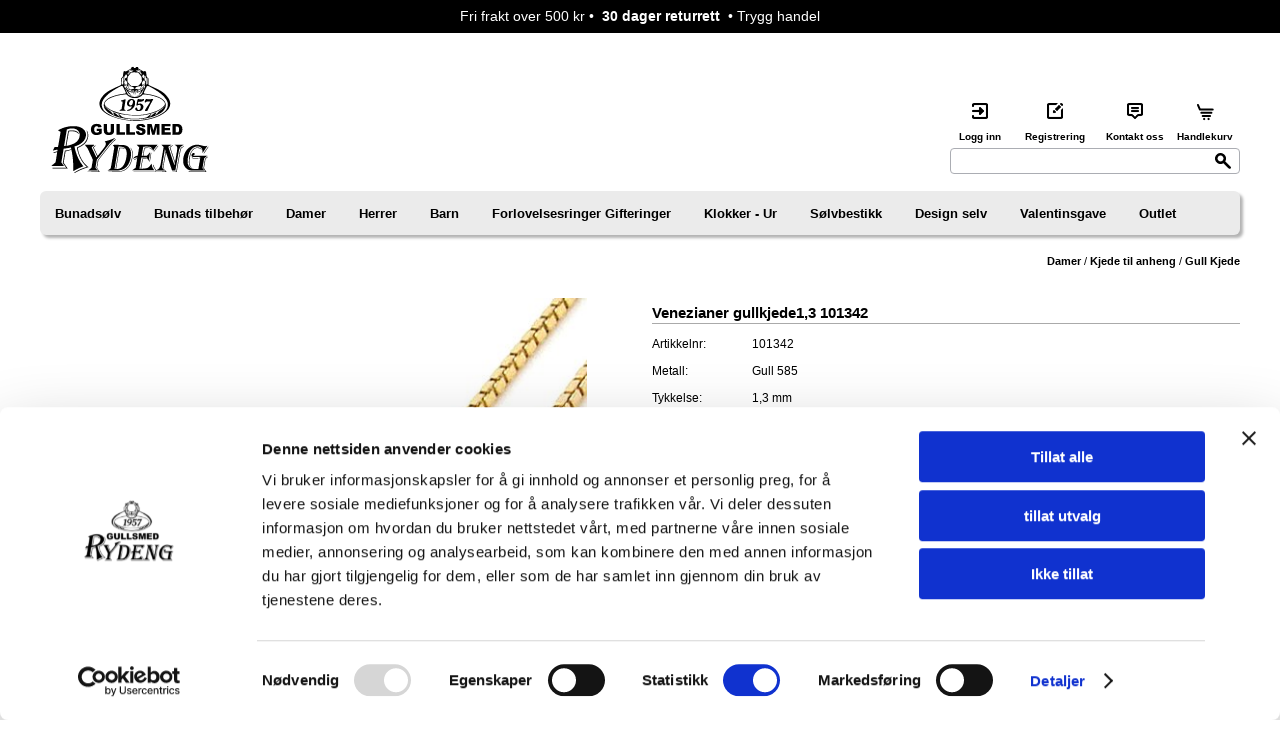

--- FILE ---
content_type: text/html; charset=UTF-8
request_url: https://www.gullsmedrydeng.no/venezianer-gullkjede1%2C3-101342_1936p.html
body_size: 33016
content:
<!DOCTYPE html>
<html lang="nb">
<head>
	<script>
		var $wp={htmlLoaded:!1,jQueryLoaded:!1,readyStack:[],loadStack:[],executeStack:[],ready:function(e){$wp.jQueryLoaded?$(e):$wp.readyStack.push(e)},load:function(e){$wp.jQueryLoaded?$(window).load(e):$wp.loadStack.push(e)},execute:function(e){$wp.htmlLoaded&&$wp.jQueryLoaded?e():$wp.executeStack.push(e)},fireEvent:function(e){"jQueryLoaded"===e&&($wp.jQueryLoaded=!0,$.each($wp.readyStack,function(e,d){$(d)}),$.each($wp.loadStack,function(e,d){$(window).load(d)})),"htmlLoaded"===e&&($wp.htmlLoaded=!0),$wp.jQueryLoaded&&$wp.htmlLoaded&&$.each($wp.executeStack,function(e,d){d()})}};

		window.$ = $wp.ready;

		function wpAsyncInit() {
			$wp.fireEvent('jQueryLoaded');
		}
	</script>

	<script async=async src="/files/System/Commons/wpack5.7.js"></script>

	
<title>Venezianer gullkjede1,3 101342</title>
<meta http-equiv="Content-Type" content="text/html; charset=UTF-8">
<meta name=description content="Gullsmed Rydeng AS -  42 cm Veneziansk gullkjede - et av landets mest populære kjedemønster for å henge anheng i. ">
<meta name=keywords content="">
<meta name=viewport content="width=device-width, initial-scale=1.0">
<link rel=canonical href="https://www.gullsmedrydeng.no/venezianer-gullkjede1%2C3-101342_1936p.html">
<style>#stickyTop {background-color: #000000;color: #ffffff;overflow: hidden;position: sticky;top: 0;z-index: 210;}#stickyTop p:first-child {margin-top: 6px;margin-bottom: 6px;}.addToBasketMessage {text-align: center;margin-top: 6px;}#productFilter {margin-bottom: 24px;}#productFilter .filterSection {float: left;border-color: #dddddd;border-width: 1px;border-style: solid;min-height: 37px;padding-right: 10px;padding-left: 10px;padding-top: 6px;padding-bottom: 0px;box-sizing: border-box;width: 23.5%;margin-right: 2%;margin-bottom: 6px;}#productFilter .filterSection:nth-of-type(4n+4) {margin-right: 0px;}#productFilter .filterSection:nth-of-type(4n+5) {clear: both;}#productFilter .filterTitleOpenArrow {float: right;position: relative;right: -6px;top: 2px;width: 1.3em;font-size: 0.7em;}#productFilter .filterTitleClosedArrow {display: none;}#productFilter .filterSectionIsOpen .filterTitleClosedArrow {display: none;}#productFilter .filterSectionIsOpen .filterTitleOpenArrow {display: block;}#productFilter .filterContent {display: none;}#productFilter .filterSectionIsOpen .filterContent {display: block;font-size: 0.9em;}#productFilter .filterTitleSection {cursor: pointer;}#mainContent #productFilter .filterTitleSection {padding-top: 9px;}#productFilter .filterTitle {float: left;font-size: 13px;}#productFilter .filterRemove {font-size: 0.8em;display: none;float: right;}#productFilter .filterInnerContent {margin-top: 0.8em;font-size: 0.9em;margin-bottom: 0.4em;}#productFilter .filterSliderContainer {font-size: 0.8em;margin-top: 0.5em;height: 2em;padding-right: 3px;padding-left: 3px;}#compactFilter #productFilter,#compactFilter #productFilter .sideElementBody {display: block;margin-bottom: 0px;}#compactFilter #productFilter .sideElementHeader {display: none;}#CybotCookiebotDialog button {height: auto;}#g-recaptcha-response {display: block !important;position: absolute;margin: -78px 0 0 0 !important;width: 302px !important;height: 76px !important;z-index: -999999;opacity: 0;}#sendWishOpenButton {background: url('/images/System/onskeknappen.png');width: 130px;height: 28px;}.klarnaPaymentsSelectorButton {display: inline-block;cursor: pointer;border: 1px solid #abadb3;padding: 10px 10px 8px 8px;margin-right: 8px;margin-top: 8px;border-top-right-radius: 0.4em;border-top-left-radius: 0.4em;border-bottom-right-radius: 0.4em;border-bottom-left-radius: 0.4em;}.klarnaPaymentsSelectorButton:hover {background-color: #f2f2f2;}.klarnaPaymentsSelectorButton.selectorSelected {background-color: #dedede;}.klarnaPaymentsSelectorButton img {vertical-align: middle; margin-top: -2px;}#sendWishContainer {background-color: #f4f0ef;padding: 2%;border-radius: 10px;font-size: 1.2em;}#sendWishIcon {float: right;width: 17%;margin-right: 7%;}#headerImages {width: 100%;min-height: 610px;position: relative;}.video-container {position:relative;padding-bottom:56.25%;padding-top:30px;height:0;overflow:hidden;}.video-container iframe, .video-container object, .video-container embed {position:absolute;top:0;left:0;width:100%;height:100%;}.productListTable .rowHasLocations td {border-bottom-width: 0px;}#colone {width: 29%;float: left;padding: 5px 15px;}#colone a, #coltwo a, #colthree a {font-weight: normal;}#coltwo {width: 29%; float: left;padding: 5px 15px;margin: 0px 5px 5px 5px;font-weight: normal;}#colthree {width: 28%;padding: 5px 15px;float: left;font-weight: normal;}#footercontainer {clear: both;width: 100%;margin-top: 5%;}.bunnmeny ul{margin: 0px;padding: 0px;list-style-type: none;}.bunnmeny ul li a {display: block;background-image: none;line-height: 170%;margin-bottom: 2px;}#sideMenu ul li a hover{color: red;}html strong {font-weight: bold;}body {margin: 0px;padding: 0px;height: 100%;font-family: Verdana, Arial, Helvetica;color: #000000;line-height: 150%;}table, thead, tbody, tr, td, th {font-size: inherit;font-family: inherit;}form {padding: 0px;margin: 0px;}a {color: #000000;font-weight: bold;text-decoration: none;}a:visited {}a:active {}a:hover {color: #000000;}a {outline: 0;}a::-moz-focus-inner {border: 0; }img {border-width: 0px;}textarea {overflow: auto;}input[type='checkbox'] {margin: 3px 4px 0px 0px;padding: 0px;}button,input[type='reset'],input[type='button'],input[type='submit'] {border-color: #abadb3;border-width: 1px;border-style: solid;cursor: pointer;padding: 2px 20px 1px 20px;font-size: inherit;}button,input[type='reset'],input[type='button'],input[type='submit'],.inputHeight {height: 26px;}textarea,input[type='text'],input[type='email'],input[type='password'] {-webkit-box-sizing: border-box;-moz-box-sizing: border-box;box-sizing: border-box;border-color: #abadb3;border-width: 1px;border-style: solid;padding: 1px 1px 1px 4px;}input[type='text'],input[type='email'],input[type='password'] {height: 26px;}textarea:required,input:required,	textarea.showValidationIcon,input.showValidationIcon {padding-right: 21px;}input.user-success:required,input.user-success.showValidationIcon {background-image: url('../../images/System/icon16_valid.png');background-repeat: no-repeat;background-position: 99% 50%;border-color: #42b402;}textarea.user-success:required,textarea.user-success.showValidationIcon {background-image: url('../../images/System/icon16_valid.png');background-repeat: no-repeat;background-position: 99% 4px;border-color: #42b402;}textarea.user-success:disabled,input.user-success:disabled {background-image: none;}hr {background-color: #708bbc;color: #708bbc;height: 1px;}.pageTitle,h1 {font-weight: normal;}.productPageTitle,h2 {border-bottom-width: 1px;border-bottom-style: solid;border-bottom-color: #aaaaaa;font-weight: bold;}.ui-datepicker {z-index: 9999 !important;}body {font-size: 90%;}.pageTitle,h1 {font-size: 1.6em;}.productPageTitle,h2 {font-size: 1.25em;}h3,h4 {font-size: 1.2em;}h5,h6 {font-size: 1.1em;}#topMenu {font-size: 0.9em;}#centerColumn {font-size: 0.85em;}#leftColumn,#rightColumn {font-size: 0.7em;}#breadcrumb {float: right;position: relative;top: -6px;font-size: 0.9em;color: #000000; }#cart{width: 200px;border-top-right-radius: 6px;border-top-left-radius: 6px;border-bottom-right-radius: 6px;border-bottom-left-radius: 6px;}#cartExtensionControlsContainer {font-size: 0.7em;}.productListCartExtension {font-size: 0.8em;	}.productListBox {font-size: 0.9em;}.productListBox .titleBox {font-size: 1.0em;font-weight: bold;}.ui-datepicker {font-size: 0.8em;}.textSizeLevel1 {font-size: 0.8em;}.textSizeLevel2 {font-size: 0.9em;		}.textSizeLevel3 {font-size: 1.1em;}.sideElementBody{font-size: 11px;}#sheet {overflow: hidden;margin: 0 auto;}@media screen {#sheet {max-width: 1200px;}}#header {padding-bottom: 1px;}.fullWidthHeader #header {padding-bottom: 0px;}#header,.headerMargin #main,.fullWidthHeader #topMenuElement {}.headerMargin #header {margin-top: 30px;}#main {margin-top: 12px;}.headerMargin #headerGraphics,.headerMargin #topMenu {margin-top: 0.7%;margin-bottom: 0.7%;}.fullWidthHeader #header {width: 100%;}.headerMargin #main {padding-top: 0px;}.topMenuAbsolute #topMenu,.fullWidthHeader.topMenuAbsolute #topMenu {position: absolute;bottom: 0px;left: 7.5%;right: 7.5%;}.topMenuAbsolute #topMenuElement,.fullWidthHeader.topMenuAbsolute #topMenuElement {width: 100%;padding-left: 15px;}#facebookbox{padding-top: 10px;padding-bottom: 10px;}.roundHeader.sheetMargin #header,.roundSide .sideElementHeader {border-top-right-radius: 6px;border-top-left-radius: 6px;}.roundHeader #headerImages img,.roundHeader #topMenu,.roundHeader #sideMenuContainer,.roundSide .sideElementBodyOnly,.roundSide .productListBestseller .productListBestsellerImage,.roundMain .mfp-figure:after,.roundMain #termsAndConditions {border-top-right-radius: 6px;border-top-left-radius: 6px;border-bottom-right-radius: 6px;border-bottom-left-radius: 6px;}.roundSide .sideElementBody {border-bottom-right-radius: 6px;border-bottom-left-radius: 6px;}.roundForm button,.roundForm input[type='reset'],.roundForm input[type='button'],.roundForm input[type='submit'],.roundForm textarea,.roundForm input[type='text'],.roundForm input[type='email'],.roundForm input[type='password'],.roundForm .roundAsButton,.roundSide #sideMenu ul li a,.roundMain .boxOutlined,.roundMain .boxOutlinedWarning,.roundMain #cartExtension,.roundMain .productListCartExtension .outerBox,.roundSide #news .articleListBoxFrameElement,.roundHeader #topMenu ul ul {border-top-right-radius: 4px;border-top-left-radius: 4px;border-bottom-right-radius: 4px;border-bottom-left-radius: 4px;}.roundMain #productPageDescriptionTabs.ui-tabs .ui-tabs-panel {border-bottom-right-radius: 4px;border-bottom-left-radius: 4px;}#frontEndBody {background-color: #ffffff;/*background-image: url('[data-uri]');background-repeat: repeat-x; */z-index: -20;}#backgroundGradient {height: 100%;width: 100%;top: 0px;margin: 0px;position: fixed;z-index: -10;}#backgroundGlare {}#backgroundGlareImage {}#header {position: relative;	margin-left: auto;margin-right: auto;}#headerGraphics {position: relative;}#headerHeight {height: 120px;}#headerGraphics {position: relative;background-color: transparent;}#headerImages img {width: 100%;height: 100%;border-radius:6px;}#headerImagesShadow {width: 99%;height: 26px;margin: auto;display: block;float: left;}#headerImagesNav {display: none;}#headerImagesNav {width: 100%;height: 25px;margin-bottom: 0px;text-align: center;}#headerImagesNav a {color: transparent;display: inline-block;width: 14px;height: 14px;font-size: 10px;background-image: url('[data-uri]');background-repeat: no-repeat;margin-right: 10px;padding-top: -2px;}#headerImagesNav a.activeSlide {background-image: url('[data-uri]');color: transparent;}	#logoContainer {position: absolute;top: 0px;bottom: 0px;left: 0px;right: 0px;overflow: hidden;z-index: 100;}#logo {width: 180px;height: 115px;vertical-align: middle;float: left;}.topContainer {position:absolute;right: 0px;top: 40px;width: 500px;}#topMenuBody,#topMenuFixedBody {margin-left: auto;margin-right: auto;padding-top: 5px;padding-bottom: 5px;z-index: 101;}.fixTopMenu #topMenu.fixed #topMenuBody {position: fixed;top: 0px;bottom: auto;margin-top: 0px;z-index: 202;border-top-right-radius: 0px;border-top-left-radius: 0px;border-bottom-right-radius: 0px;border-bottom-left-radius: 0px;}.fullWidthHeader.topMenuAbsolute.fixTopMenu #topMenu.fixed #topMenuBody {width: auto;}#topMenuFixedBody {display: none;}.fixTopMenu #topMenu.fixed #topMenuFixedBody {display: block;}.topMenuAbsolute.fixTopMenu #topMenu.fixed #topMenuFixedBody {display: none;}#topMenuElement {margin-left: auto;margin-right: auto;padding-left: 15px;}.fullWidthHeader #topMenuElement {padding-left: 0px;}#compactTopMenu {display: none;width: 150px;position: absolute;top: 12px;bottom: 0px;right: 5px;overflow: hidden;z-index: 101;/* The vertical alignment of sub elements uses display: inline-block which in turn adds a aprox 4px leftmargin to the elements. By reducing the font size this margin is reduced */ font-size: 1px;}#compactTopMenu .menuButton {background-color: #ffffff;border-top-right-radius: 8%;border-top-left-radius: 8%;border-bottom-right-radius: 8%;border-bottom-left-radius: 8%;color: #000000;border-color: #ffffff;border-width: 0px;border-style: solid;cursor: pointer;font-weight: bold;}#compactSearchContainer {display: none;}#compactSearch {background-color: #ebebeb;padding: 10px;margin-top: 1px;}#compactSearch input[type='submit'] {float: right;width: 55px;color: #ffffff;}#compactSearchQ {width: 100%;float: left;}#searchwrapper {width: 290px;height: 40px;background-repeat: no-repeat;padding: 0px;margin: 0px;position: relative;}#searchwrapper form {display:inline;}.searchbox {border: 0px;background-color: white;position: absolute;top: 45px;left: 0px;width: 290px;height: 28px;outline: none;}.searchbox_submit {border: 0px;background-color: transparent;position: absolute;top: 50px;left: 265px;width: 16px;height: 16px;outline: none;}.wrappericons {max-width: 310px;max-height: 30px;font-size: 10px;clear:both;}.login {width: 60px;float: left;margin-right: 10px;max-height: 30px;text-align:center;}.register {width: 70px;float: left;margin-right: 10px;max-height: 30px;text-align: center;}.contact {width: 70px;float: left;max-height: 30px;text-align: center;}.cart {width: 70px;float: left;max-height: 30px;text-align: center;position: relative;}.cart .cartCounter {background-color: #ffffffcc;color: #000000;height: 17px;min-width: 11px;padding-right: 3px;padding-left: 3px;font-size: 11px;text-decoration: none;border-radius: 10px;line-height: 16px;text-align: center;font-weight: bold;display: block;position: absolute;top: -8px;right: 16px;border: 1px solid #000000;cursor: pointer;}#compactCart .cartCounter {background-color: #ffffffcc;color: #000000;height: 16px;min-width: 10px;padding-right: 3px;padding-left: 3px;font-size: 10px;text-decoration: none;border-radius: 10px;line-height: 16px;text-align: center;font-weight: bold;display: block;position: absolute;top: -2px;right: 2px;border: 1px solid #000000;cursor: pointer;}#main {margin-left: auto;margin-right: auto;position: relative;}#centerColumn {position: relative;float: left;width: 100%;}@media print {div#centerColumn {left: 0px;width: 100%;}}#leftColumn {position: relative;float: left;left: -74%;width: 20%;min-width: 20%;}#rightColumn {display:none;position: relative;float: left;left: 4%;width: 20%;}.pageTitle,.pageBody,.pageFooter,.articlePage {overflow-x: none;}.centerElement {margin-bottom: 2%;}.sideElement {margin-bottom: 4%;}.sideElementHeader {background-color: #000000;font-weight: bold;color: #ffffff;padding-top: 6px;padding-right: 10px;padding-bottom: 6px;padding-left: 10px;font-size: 1.2em;}.sideElementBody {background-color: #fffad4;}.sideElementBody {background-color: #ffffff;color: #000000;padding-top: 10px;padding-right: 10px;padding-bottom: 10px;padding-left: 10px;line-height: 130%;border: 1px solid #000000;}.sideElementBodyOnly {background-color: #fffad4;color: #624100;padding-top: 6px;padding-right: 10px;padding-bottom: 6px;padding-left: 10px;}.compactSideElementTrigger {display: none;}#cartExtension {background-color: #fb942b;}#cartExtension {position: absolute;display: none;width: 100%;background-color: #fb942b;color: #ffffff;margin-top: 1px;line-height: 130%;z-index: 101;}#cartExtensionElement {margin-top: 2%;margin-bottom: 2%;margin-right: 4%;margin-left: 4%;}#cartExtensionProductContainer {width: 74%;float: left;}#cartExtensionControlsContainer {width: 200px;float: right;text-align: right;}#cartExtensionControlsContainer input[type='button'],#cartExtensionControlsContainer input[type='submit'] {margin-top: 5%;width: 100%;background-color: #fffad4;border:#FFF;}#cartExtensionPricesContainer {margin-top: 5%;}#cartExtensionPricesContainer .incVatBox {border-top-width: 1px;border-top-style: solid;border-top-color: #ffffff;border-bottom-width: 4px;border-bottom-style: double;border-bottom-color: #ffffff;}#sharetool {float: right ;}#sharetool a {padding: 0px 2px 0px 2px;float: left;}#flags {text-align: center;}#poweredby {text-align: right;margin-right: 25px;}.pageImage {float: left;margin-right: 12px;margin-bottom: 12px;}.articlePageImage {float: left;width: 50%;margin-right: 2%;margin-bottom: 1%;}#productPageImageInlineContainer {height: 100%;}#productPageImageInlineContainer .zoomButton {position: absolute;bottom: 0px;z-index: 199;}#productPageImageInlineContainer .swiperImageStack .navigation svg {width: 75%;}#articlePageImageInlineContainer {height: 100%;}#articlePageImageInlineContainer .zoomButton {position: absolute;bottom: 0px;z-index: 199;}#articlePageImageInlineContainer.inlineGallery .swiperThumbStack {padding-top: 15%;}.articlePageDescription {font-weight: bold;}.productPageVariantSelects {width: 100%;margin-bottom: 2%;height: 2em;}.productPageCustomerCommentBox {width: 100%;height: 40px;}.productPageMoreInfo .moreInfoContainer {margin-bottom: 6px}.productPageMoreInfo .moreInfoTitle {width: 98px;float: left;}.productPageMoreInfo .moreInfoContent {margin-left: 100px;}#productPageDescriptionTabs.ui-tabs {border-width: 0px;padding: 0px;}#productPageDescriptionTabs.ui-tabs .ui-tabs-panel {overflow: auto;border-bottom: 1px solid #aaaaaa;border-right: 1px solid #aaaaaa;border-left: 1px solid #aaaaaa;}#productPageDescriptionTabs.ui-tabs .ui-widget-header {background-color: transparent;background-image: none;border-width: 0px 0px 1px 0px;border-bottom: 1px solid #c0c0c0;border-radius: 0px;padding-left: 0px;}#productPageDescriptionTabs #tabExternalUrls div {text-overflow: ellipsis;overflow: hidden;white-space: nowrap;}.pageBody {}.pageFooter {}.dropDownMenu ul a {display: block;}.dropDownMenu ul {margin: 0px;padding: 0px;list-style-type: none;z-index: 102;}.dropDownMenu ul li {display: block;float: left;position: relative;}.dropDownMenu ul ul {visibility: hidden;opacity: 0;transition: visibility 0s linear 0.35s, opacity 0.35s linear;position: absolute;top: 100%;}.dropDownMenu ul li.node318 ul,.dropDownMenu ul li.node363 ul {top: auto;}.dropDownMenu ul li.node318 > ul > li > a,.dropDownMenu ul li.node363 > ul > li > a {display: none;}.dropDownMenu ul li:hover > ul {visibility: visible;opacity: 1;transition-delay: 0s;}.dropDownMenu ul ul li {float: none;}.dropDownMenu ul ul ul {left: 96%;top: 6px;}.dropDownMenu ul:after {content: "";clear: both;display: block;}.multiColumn .dropDownMenu > ul {position: relative;}.dropDownMenu ul li.node318,.dropDownMenu ul li.node363,.multiColumn .dropDownMenu ul li {position: static;}.dropDownMenu ul li.node318 ul li,.dropDownMenu ul li.node363 ul li,.multiColumn .dropDownMenu ul ul li {float: left;}.dropDownMenu ul li.node318 ul ul li,.dropDownMenu ul li.node363 ul ul li,.multiColumn .dropDownMenu ul ul ul li {float: none;padding-left: 15px;}.dropDownMenu ul li.node318 ul ul,.dropDownMenu ul li.node363 ul ul,.multiColumn .dropDownMenu ul ul ul {left: 0px;top: 0px;position: relative;}.dropDownMenu ul li.node318:hover ul,.dropDownMenu ul li.node363:hover ul,.multiColumn .dropDownMenu ul li:hover ul {visibility: visible;opacity: 1;transition-delay: 0s;}.dropDownMenu ul li.node363:hover ul {right: 0;}#topMenu {background-color: #ebebeb;-moz-box-shadow:3px 3px 3px rgba(0,0,0,0.3);-webkit-box-shadow:3px 3px 3px rgba(0,0,0,0.3);box-shadow:3px 3px 3px rgba(0,0,0,0.3);border-radius:6px;}#topMenuBody ul {background-color: transparent;border-color: transparent;border-style: solid;border-width: 0px;}#topMenuBody ul li a {color: #000000;text-decoration: none;padding-top: 7px;padding-right: 33px;padding-bottom: 6px;padding-left: 0px;font-weight: bold;white-space: nowrap;}#topMenuBody ul li a:hover {color: #f18e45;}#topMenuBody ul ul {background-color: #ebebeb;}#topMenuBody ul ul li a {padding: 8px 18px 8px 8px;margin-right: 10px;color: #000000;font-weight: normal;}#topMenuBody ul ul li.parentNode > a {background-image: url('../../images/System/ice_arrow_sub.gif');background-repeat: no-repeat;background-position: right center;}#topMenuBody ul ul li a:hover {color: #f18e45;}.multiColumn #topMenuElement ul ul li.parentNode > a {background-image: none;}.multiColumn #topMenuElement ul ul ul {border-color: transparent;}.multiColumn #topMenuElement ul ul ul li {background-image: url('../../images/System/ice_sidemenuimage.gif');background-position: 6px 10px;background-repeat: no-repeat;}#sideMenuContainer{background-color: #ffffff;-moz-box-shadow: inset 0 3px 3px 1px rgba(0,0,0,0.3);-webkit-box-shadow: inset 0 3px 3px 3px rgba(0,0,0,0.3);box-shadow: inset 0 0px 3px 3px rgba(0,0,0,0.3);	padding-left: 15px;padding-top: 15px;padding-bottom: 15px;border-radius:6px;}#sideMenu {font-size: 1.2em;}#sideMenu ul {margin: 0px;padding: 0px;list-style-type: none;}#sideMenu ul li {display: block;}#sideMenu ul ul {display: none;}#sideMenu ul li.expandNode > ul {display: block;}#sideMenu ul li a {display: block;background-color: transparent;background-image: none;border-width: 0px;border-style: solid;border-color: #feef92;line-height: 250%;margin-bottom: 2px;}#sideMenu ul li.activeNode > a,#sideMenu ul li a:hover {color: #fb962a;}#sideMenu ul ul li a {padding: 2% 2% 2% 23px;border-color: #ffffff;background-position: 5px 13px;background-image: url('../../images/System/ice_sidemenuimage.gif');background-repeat: no-repeat;color: #fb962a;}#sideMenu ul ul li.activeNode > a,#sideMenu ul ul li a:hover {border-color: #597ab6;border-style: dotted;color: #000000;}#sideMenu ul ul ul li a {background-position: 20px 13px;padding-left: 37px;}#sideMenu ul ul ul ul li a {background-position: 35px 13px;padding-left: 52px;}#sideMenu ul ul ul ul ul li a {background-position: 50px 13px;padding-left: 67px;}#sideMenu ul ul ul ul ul ul li a {background-position: 65px 13px;padding-left: 82px;}#compactMenuContainer {display: none;}#compactMenu {display: none;}#compactMenu ul {margin: 0px;padding: 0px;list-style-type: none;}#compactMenu ul li {display: block;}#compactMenu ul ul {display: none;}#compactMenu {margin-top: 1px;}#compactMenu ul li a {display: block;background-color: #ebebeb;color: #000000;font-weight: normal;padding: 0.8em;border-bottom-width: 1px;border-bottom-style: solid;border-bottom-color: #ffffff;text-transform: uppercase;}#compactMenu ul li.parentNode > a:after {content: '▼';font-size: 0.7em;margin-left: 0.7em;position: relative;top: -2px;}#compactMenu ul li:last-child > a {border-bottom-width: 0px;}#compactMenu ul ul {padding-left: 0em;background-color: #ebebeb;border-bottom-width: 1px;border-bottom-style: solid;border-bottom-color: #ffffff;}#compactMenu ul ul li a {background-color: #f3f3f3;}#compactMenu ul ul ul li a {background-color: #f3f3f3;}#compactMenu ul ul ul ul li a {background-color: #f3f3f3;}.articleListBox .articleListBoxImage {float: left;width: 35%;overflow: hidden;margin-right: 1.5%;}.articleListBoxSmallImage .articleListBox .articleListBoxImage {width: 20%;}.articleListBoxLargeImage .articleListBox .articleListBoxImage {width: 50%;}.articleListBoxFullImage .articleListBox .articleListBoxImage {width: 100%;}.articleListBoxDynamicImage .articleListBox .articleListBoxImage {width: auto;max-width: 100%;}.articleListBoxRightFloatImage .articleListBox .articleListBoxImage {float: right;margin-left: 1.5%;margin-right: 0px;}.articleListBoxCenteredImage .articleListBox .articleListBoxImage {float: none;margin: 0px auto 3px auto;display: block;}.articleListBoxLandscape .articleListBox .articleListBoxImage {position: absolute;margin: auto;top: -40px;left: 0;right: 0;bottom: 0;width: 98%;}.articleListBoxNoFloatImage .articleListBox .articleListBoxImage {float: none;}.articleListBox .articleListBoxShortDescriptionTextOnly {display: none;}.articleListBoxShortDescriptionEllipsis .articleListBox .articleListBoxShortDescription {display: none;}.articleListBoxShortDescriptionEllipsis .articleListBox .articleListBoxShortDescriptionTextOnly {display: block;text-overflow: ellipsis;overflow: hidden;white-space: nowrap;}.articleListBoxHideImage .articleListBox .articleListBoxImage {display: none;}.articleListBoxHideTitle .articleListBox .articleListBoxTitle {display: none;}.articleListBoxTitle {text-align: center;position:absolute;bottom: 25px;width: 100%;	}.articleListBoxShortDescription{text-align: center;position:absolute;bottom: 8px;width: 100%;}.articleListBoxHideShortDescription .articleListBox .articleListBoxShortDescription,.articleListBoxHideShortDescription.articleListBoxShortDescriptionEllipsis .articleListBox .articleListBoxShortDescriptionTextOnly {display: none;}.articleListBoxHideMoreLink .articleListBox .articleListBoxMoreLink {display: none;}.articleListBoxFrame .articleListBox .articleListBoxFrameElement {border-width: 1px;border-style: solid;border-color: #dddddd;background-color: #ffffff;padding-bottom: 3%;position:relative;	}.articleListBoxBottomBorder .articleListBox .articleListBoxFrameElement {padding-bottom: 2%;border-bottom: 1px solid #dddddd;}.articleListBoxAspectRatioContainer {position: relative;}.articleListBoxHeight40 .articleListBox .articleListBoxAspectRatioContainer,.articleListBoxHeight60 .articleListBox .articleListBoxAspectRatioContainer,.articleListBoxHeight80 .articleListBox .articleListBoxAspectRatioContainer,.articleListBoxHeight100 .articleListBox .articleListBoxAspectRatioContainer,.articleListBoxHeight110 .articleListBox .articleListBoxAspectRatioContainer,.articleListBoxHeight120 .articleListBox .articleListBoxAspectRatioContainer,.articleListBoxHeight130 .articleListBox .articleListBoxAspectRatioContainer,.articleListBoxHeight200 .articleListBox .articleListBoxAspectRatioContainer {position: relative;width: 100%;}.articleListBoxHeight40 .articleListBox .articleListBoxAspectRatioElement,.articleListBoxHeight60 .articleListBox .articleListBoxAspectRatioElement,.articleListBoxHeight80 .articleListBox .articleListBoxAspectRatioElement,.articleListBoxHeight100 .articleListBox .articleListBoxAspectRatioElement,.articleListBoxHeight110 .articleListBox .articleListBoxAspectRatioElement,.articleListBoxHeight120 .articleListBox .articleListBoxAspectRatioElement,.articleListBoxHeight130 .articleListBox .articleListBoxAspectRatioElement,.articleListBoxHeight200 .articleListBox .articleListBoxAspectRatioElement {position: absolute;top: 0px;bottom: 0px;left: 0px;right: 0px;overflow: hidden;}.articleListBoxHeight40 .articleListBox .articleListBoxHeight {padding-top: 40%;}.articleListBoxHeight60 .articleListBox .articleListBoxHeight {padding-top: 60%;}.articleListBoxHeight80 .articleListBox .articleListBoxHeight {padding-top: 80%;}.articleListBoxHeight100 .articleListBox .articleListBoxHeight {padding-top: 100%;}.articleListBoxHeight110 .articleListBox .articleListBoxHeight {padding-top: 110%;}.articleListBoxHeight120 .articleListBox .articleListBoxHeight {padding-top: 120%;}.articleListBoxHeight130 .articleListBox .articleListBoxHeight {padding-top: 160%;padding-bottom: 7px;}.articleListBoxHeight200 .articleListBox .articleListBoxHeight {padding-top: 200%;}.articleListBoxHeight40 .articleListBox .descriptionEllipsis,.articleListBoxHeight60 .articleListBox .descriptionEllipsis,.articleListBoxHeight80 .articleListBox .descriptionEllipsis,.articleListBoxHeight100 .articleListBox .descriptionEllipsis,.articleListBoxHeight110 .articleListBox .descriptionEllipsis,.articleListBoxHeight120 .articleListBox .descriptionEllipsis,.articleListBoxHeight130 .articleListBox .descriptionEllipsis,.articleListBoxHeight200 .articleListBox .descriptionEllipsis {position: absolute;bottom: 0px;left: 0px;right: 0px;height: 1%;background: linear-gradient(0deg, rgba(255,255,255,1), rgba(255,255,255,0)) 0 0;}.articleListBoxMaxHeight85 .articleListBox .articleListBoxImage {max-height: 85%;}.articleListBoxMaxHeight87 .articleListBox .articleListBoxImage {max-height: 87%;}@media screen and (min-width: 805px) {.articleListBoxMaxHeight87 .articleListBox .articleListBoxImage {max-height: 93%;}}.articleListBoxMaxHeight50 .articleListBox .articleListBoxImage {max-height: 50%;}.articleListFAQ {overflow: hidden;}.articleListFAQ .frame {border-bottom: 1px solid #dddddd;padding-bottom: 1%;}.articleListFAQ .title {margin-bottom: 0.5%;font-weight: bold;cursor: pointer;}.articleListFAQ .thumbnail {float: left;width: 35%;margin-right: 1.5%;}.articleListFAQSmallImage .articleListFAQ .thumbnail {width: 20%;}.articleListFAQLargeImage .articleListFAQ .thumbnail {width: 50%;}.articleListFAQFullImage .articleListFAQ .thumbnail {width: 100%;}.articleListFAQRightFloatImage .articleListFAQ .thumbnail {float: right;margin-left: 1.5%;margin-right: 0px;}.articleListFAQHideMoreLink .articleListFAQ .moreLink,.articleListFAQHideImage .articleListFAQ .thumbnailBox {display: none;}.articleListFAQHideBorder .articleListFAQ .frame {border-bottom-width: 0px;}.productListTable {width: 100%;border-collapse: separate;border-spacing: 0;}.productListTable td {vertical-align: top;padding: 4px;border-bottom-width: 1px;border-bottom-style: dotted;border-bottom-color: #708bbc;}.productListTable .thumbnailColumn {width: 13%;min-width: 10px;}.productListTable .thumbnailColumn img {width: 100%;display: block;}.productListTable .priceColumn .priceBeforeDiscount {text-decoration: line-through;}.productListTable .shoppingColumn {width: 17%;}.productListTable .removeColumn {width: 20px;}.productListTable .removeColumn .deleteIcon {width: 20px;height: 20px;float: right;margin-top: 2px;}.productListTable .shoppingColumn select,.productListTable .shoppingColumn .customerComment {width: 100%;}.productListTable .shoppingColumn .customerComment {min-width: 130px;height: 80px;}.productListTable .shoppingColumn .qty {float: left;padding-right: 3%;}.productListTable .shoppingColumn .buyButton {width: 100%;margin-left: 0px;}.productListTable .shoppingColumn .qtyInput {width: 40px;text-align: right;padding-right: 5px;}.productListTable .shoppingColumn .optionsBox select,.productListTable .shoppingColumn .customerCommentBox,.productListTable .shoppingColumn .qtyBox {margin-top: 0px;margin-bottom: 3px;}.productListTable .shoppingColumn .customerComment {		display: block;}.productListTable .priceColumn,.productListTable .stockColumn,.productListTable .shoppingColumn {text-align: right;}.productListTable .priceColumn,.productListTable .shoppingColumn .qtyBox,.productListTable .stockColumn,.productListTable .moreInfoColumn.productListTableHeader {white-space: nowrap;}.productListTable tr.highlightedRow td {background-color: #dbe0ec;color: #000000;}.productListTable tr:first-child td {border-top-width: 1px;border-top-style: dotted;border-top-color: #708bbc;	}.productListTable tr.highlightedRow td.productListTableHeader {font-weight: bold;background-color: transparent;border-top-width: 0px;border-bottom-width: 1px;border-bottom-style: solid;border-bottom-color: #708bbc;}.productListTableHideHighlight .productListTable tr.highlightedRow td {background-color: transparent;}.productListTableHideArticleNumberColumn .productListTable .articleNumberColumn,.productListTableHideArticleNumber2Column .productListTable .articleNumber2Column,.productListTableHideThumbnailColumn .productListTable .thumbnailColumn,.productListTableHidePriceColumn .productListTable .priceColumn,.productListTableHideStockColumn .productListTable .stockColumn,.productListTableHideMoreInfoColumn .productListTable .moreInfoColumn,.productListTableHideShoppingColumn .productListTable .shoppingColumn,.productListTableHideBuyButton .productListTable .buyButton {display: none;}.productListBox a,.productListBox a:active,.productListBox a:hover,.productListBox a:visited {font-weight: normal;color: #353535;}.productListBox .outerBorder {overflow: hidden;position: relative;}.productListBox .imageOuterBox {box-sizing: border-box;text-align: center;overflow: hidden;}.productListBox .imageCenterOuterBox {height: 100%;}.productListBox .imageCenterInnerBox {height: 100%;background-color: white;}.productListBox .imageBoxHeight {padding-top: 95%;}.productListBoxLandscapeImage .productListBox .imageBoxHeight {padding-top: 70%;}.productListBoxPortraitImage .productListBox .imageBoxHeight {padding-top: 125%;}.productListBox .imageInnerBox {height: 100%;}.productListBox .imageInnerBox img {max-height: 77%;max-width: 100%;margin-top: 2.5%;}.productListBoxCenterImage .productListBox .imageCenterOuterBox {height: 100%;width: 100%;display: table;table-layout: fixed;}.productListBoxCenterImage .productListBox .imageCenterInnerBox {display: table-cell;vertical-align: middle;}.productListBox .titleBox {position: absolute;bottom: 0px;left: 0px;right: 0px;text-align: center;padding-top: 4%;padding-bottom: 4%;background-color: rgba(255,255,255,0.8);}.productListBox .titleBoxPadding {padding-right: 3%;padding-left: 3%;}.productListBox .descriptionBox {color: #777777;margin-top: 1%;margin-bottom: 1%;line-height: 1.2;height: 4.8em;overflow: hidden;background-color: #ffffff;}.productListBoxTwoLineDescription .productListBox .descriptionBox {height: 2.4em;}.productListBox .stockBox {height: 16px;margin-top: 1%;margin-bottom: 1%;text-align: right;color: #777777;overflow: hidden;}.productListBox .priceBox {padding-top: 1%;padding-bottom: 1%;height: 2.4em;line-height: 1.2;overflow: hidden;}.productListBox .priceBeforeDiscount {text-decoration: line-through;font-weight: normal;white-space: nowrap;}.productListBox .price {font-weight: normal;white-space: nowrap;}.productListBox .priceBox input[type='button'] {float: right;height: 100%;padding-right: 0.8em;padding-left: 0.8em}.productListBox .descriptionEllipsis,.productListBox .fullEllipsis {position: absolute;bottom: 0px;left: 0px;right: 0px;height: 10%;}.productListBox .fullEllipsis {height: 3%;}.productListBox.isNotShoppable .descriptionEllipsis {display: none;}.productListBox.isNotShoppable .descriptionBox .aspectRatioElement {overflow: visible;}.productListBox.isShoppable .fullEllipsis {display: none;}.productListBoxGrayTitle .productListBox .titleBox {border-top: 1px solid rgb(226, 226, 226);background-color: rgba(238,238,238,0.8);}.productListBoxGrayTitle .productListBox .ImageOuterBox {border-color: rgb(226, 226, 226);}.productListBoxBlackTitle .productListBox .titleBox {background-color: rgba(25, 25, 25, 0.75);color: #ffffff;}.productListBoxHideFrame .productListBoxGrayTitle .productListBox .titleBox,.productListBoxHideFrame .productListBox .imageOuterBox,.productListBoxFullFrame .productListBoxGrayTitle .productListBox .titleBox,.productListBoxFullFrame .productListBox .imageOuterBox {border-width: 0px;}.productListBoxFullFrame .productListBox .outerBorder {border-width: 1px;border-style: solid;border-color: #dddddd;}.productListBoxFullFrame .productListBox .descriptionBox .aspectRatioElement {left: 3%;right: 3%;}.productListBoxFullFrame .productListBox .priceBox {padding-right: 3%;padding-left: 3%;}.productListBoxHideDescription .productListBox .descriptionBox,.productListBoxHideStock .productListBox .stockBox,.productListBoxHidePrice .productListBox .priceBeforeDiscount,.productListBoxHidePrice .productListBox .price,.productListBoxHideButton .productListBox input[type='button'],.productListBoxHidePrice.productListBoxHideButton .productListBox .priceBox {display: none;}.productListCartExtension {position: relative;margin-top: 2%;margin-bottom: 2%;	}.productListCartExtension a,.productListCartExtension a:active,.productListCartExtension a:hover,.productListCartExtension a:visited {font-weight: normal;color: #353535;}.productListCartExtension .outerBox {background-color: #ffffff;text-align: center;overflow: hidden;width: 90%;}.productListCartExtension .boxHeight {padding-top: 85%;}.productListCartExtension .innerBox {height: 100%;}.productListCartExtension .innerBox img {max-height: 75%;max-width: 100%;margin-top: 2.5%;}.productListCartExtension .titleBox {position: absolute;bottom: 0px;left: 0px;right: 0px;text-align: center;padding-top: 4%;padding-bottom: 4%;background-color: rgba(255,255,255,0.8);}.productListCartExtension .priceBox {color: #ffffff;width: 90%;text-align: center;text-overflow: ellipsis;overflow: hidden;white-space: nowrap;}.productListCartExtension .removeButton {position: absolute;width: 18%;top: -9%;right: 3%;}.productListBestseller .productListBestsellerTitle {margin-bottom: 1%;}.productListBestseller .productListBestsellerImage {width: 100%}.productListBestseller .productListBestsellerButton {margin-top: 2%;width: 100%;}.productListTable tr td.shoppingListEditTitleColumn,.productListTable tr td.shoppingListEditPriceColumn,.productListTable tr td.shoppingListEditOptionsColumn,.productListTable tr td.shoppingListEditQtyColumn {vertical-align: middle;background-color: transparent;}.productListTable .shoppingListEditPriceColumn {white-space: nowrap;}.productListTable .shoppingListEditQtyColumn input {width: 40px;text-align: right;padding-right: 5px;}.productListTable tr td.shoppingListTitleColumn,.productListTable tr td.shoppingListPriceColumn,.productListTable tr td.shoppingListOptionsColumn,.productListTable tr td.shoppingListDesiredColumn,.productListTable tr td.shoppingListPurchasedColumn,.productListTable tr td.shoppingListShoppingColumn {vertical-align: middle;background-color: transparent;}.productListTable .shoppingListPriceColumn {white-space: nowrap;}.productListTable .shoppingListQty {width: 40px;text-align: right;padding-right: 5px;}.shoppingListTable {width: 100%;}.shoppingListTable td {padding: 4px 2px 2px 2px;}.shoppingListTableHeading {border-bottom-width: 1px;border-bottom-style: solid;border-bottom-color: #708bbc;font-weight: bold;}.shoppingListTable.editMode .shoppingListTablePrivate {text-align: center;}.shoppingListTable.editMode .shoppingListTableComment,.shoppingListTable.editMode .shoppingListTablePrivate {border-bottom-style: dotted;border-bottom-width: 1px;border-bottom-color: #708bbc;}.shoppingListTable.listMode .shoppingListTableComment {border-bottom-style: dotted;border-bottom-width: 1px;border-bottom-color: #708bbc;}.priceBeforeDiscount {color: #8b0000;}.priceDiscount {color: #8b0000;}.price {color: #006400;}.highlightedElement .priceBeforeDiscount {color: #8b0000;}.highlightedElement .priceDiscount {color: #8b0000;}.highlightedElement .price {color: #006400;}.sideElement .priceBeforeDiscount {color: #f69c9c;}.sideElement .priceDiscount {color: #f69c9c;}.sideElement .price {color: #ffffff;}.orderListPanel select {width: 110px;}.orderListPanel input[type='submit'] {width: 110px;margin-top: 2px;}.orderTitles {padding: 4px;}.orderLine1 {padding: 7px 2px 4px 2px;border-bottom: 1px dotted #808080;}.orderLine2 {padding: 7px 2px 4px 2px;border-bottom: 1px dotted #808080;}.orderLine5 {padding: 7px 2px 4px 2px;border-bottom: 1px dotted #808080;}.orderLine6 {padding: 7px 2px 4px 2px;border-bottom: 1px dotted #808080;}.orderLineCancelled {background-color: #fa8c66;}.orderLineInactive {background-color: #faab8f;}.orderFooter {padding: 2px;font-weight: bold;}.orderConfirmationOrderLines table {width: 100%;border-collapse: separate;border-spacing: 0px;}.orderConfirmationOrderLines td {border-width: 0px;vertical-align: top;padding: 3px;border-bottom-width: 1px;border-bottom-style: dotted;border-bottom-color: gray;}.orderConfirmationOrderLines .orderConfirmationHeader {border-bottom-width: 1px;border-bottom-style: solid;border-bottom-color: #aaaaaa;}.orderConfirmationOrderLines .orderConfirmationPriceColumn {text-align: right;padding-right: 0px;white-space: nowrap;}.orderConfirmationPriceSummary {display: inline-block;float: right;}.orderProductLines {border-top-width: 0px;border-right-width: 0px;border-left-width: 0px;border-bottom-style: dotted;}.checkoutSteps {margin-bottom: 22px;}.checkoutStep {width: 24.5%;float: left;background-color: #efecde;padding-top: 10px;padding-bottom: 10px;text-align: center;margin-right: 0.5%;border-bottom: 4px solid #d1cbb4;background-color: #efecde;position: relative;}.checkoutStep.checkoutTitleStep {background-color: #efecde;background-color: #efecde;padding-top: 12px;padding-bottom: 8px;border-bottom-color: #d1cbb4;font-weight: bold;}.checkoutStep.checkoutPastStep {color: #000000;border-bottom-color: #d1cbb4;font-weight: bold;}.checkoutStep.checkoutActiveStep,.checkoutStep.checkoutHoverStep {color: #efecde;background-color: #c3b99d;border-bottom-color: #b0a07b;font-weight: bold;}.checkoutStep.checkoutHoverStep {cursor: pointer;}.checkoutStepCountContainer {position: absolute;left: 50%;bottom: -12px;}.checkoutStepCount {position: relative;left: -50%;width: 20px;height: 20px;background-color: #efecde;font-weight: bold;border-radius: 50%;color: #d0c6ac;line-height: 20px;font-size: 11px;}.checkoutPastStep .checkoutStepCount,.checkoutActiveStep .checkoutStepCount,.checkoutHoverStep .checkoutStepCount {background-color: #efecde;}#checkoutPaymentStep {display: none;}#checkoutStepCountWithoutPayment {display: block;}#checkoutStepCountWithPayment {display: none;}#termsAndConditions {position: relative;background: #FFF;padding: 1% 2% 2% 2%;width: auto;margin: 2% 10%;}.paymentTerminal #checkoutPaymentStep {display: block;}.paymentTerminal #checkoutStepCountWithoutPayment {display: none;}.paymentTerminal #checkoutStepCountWithPayment {display: block;}.paymentTerminal .checkoutStep {width: 19.5%;}.checkoutSum.checkoutMiddleSum {border-top: 1px solid gray;border-bottom: 1px solid gray;}.checkoutSum {border-top: 1px solid gray;border-bottom: 4px double gray;}.checkoutFreightSelection .freightOption {margin-bottom: 2px;}.checkoutFreightSelection input[type='radio'] {margin-left: 0px;margin-right: 7px;}.checkoutFreightSelection .freightOptionTitle {margin-right: 5px;}.checkoutFreightSelection .freightOptionPrice {}.checkoutFooter .columnElement.checkoutPriceSummary {width: auto;float: right;max-width: 48%;}.swiperImageGalleryInitialHide .navigation,.swiperImageGalleryInitialHide .swiperPaginatio,.swiperImageGalleryInitialHide .swiper-wrapper .swiper-slide {display: none;}.swiperImageGalleryInitialHide .swiper-wrapper .swiper-slide:first-child {display: block;}.swiperImagepopupGalleryInitialHide {display: none;}.swiperImageGalleryContainer.singleImage .navigation {display: none;}.swiperImageStack {position: relative;height: 100%;}.swiperImageStack .navigation {position: absolute;cursor: pointer;width: 10%;top: 0px;bottom: 0px;z-index: 198;}.swiperImageStack .navigation svg {height: 100%;width: 50%;}.swiperImageStack .navigateRight {right: 0px;text-align: right;}.swiperImageStack .navigation svg {vertical-align: middle;}.swiperImageStack .navigateLeft svg {margin-left: 10%;-webkit-transform: scaleX(-1);transform: scaleX(-1);}.swiperImageStack .navigateRight svg {margin-right: 10%;}.swiperImageStack button.mfp-close {font-size: 2.5em;z-index: 210;}.swiperImageStack .slidesContainer {height: 100%;width: 86%;margin-left: auto;margin-right: auto;box-sizing: border-box;padding-top: 2%;padding-bottom: 2%;}.swiperImageStack .swiper-container {height: 100%;width: 100%;padding-top: 1%;padding-bottom: 1%;}.swiperThumbStack .swiper-container {width: 100%;}.swiperImageStack .swiper-slide {text-align: center;width: 100%;}.swiperImageStack .swiper-slide img {vertical-align: middle;max-width: 100%;max-height: 100%;}.swiperThumbStack {position: relative;margin-top: 2%;}.inlineGallery .swiperThumbStack {padding-top: 20%;}.swiperThumbStack .swiper-container {height: 100%;}.inlineGallery .swiperThumbStack .swiper-container {position: absolute;}.swiperThumbStack .swiper-wrapper,.swiperThumbStack .swiper-slide {height: 100%;}.swiperThumbStack .swiper-slide img {height: 100%;box-sizing: border-box;-webkit-box-sizing: border-box;-moz-box-sizing: border-box;border-width: 1px;border-style: solid;border-color: transparent;padding: 1px;}.swiperThumbStack .swiper-slide.activeThumb img {border-color: #aaaaaa;}.popupGallery .swiperImageStack {height: 80%;}.popupGallery .swiperThumbStack {height: 14%;padding-left: 1%;padding-right: 1%;}.popupGallery.white-popup {padding: 0;}.loadingOverlay {position: relative;}.loadingOverlay:before {content: '';position: absolute;top: 0;left: 0;height: 100%;width: 100%;background-color: rgba(255, 255, 255, .85);background-image: url('/images/Ikoner/icon24_loading.gif');background-position: 50% 50%;background-repeat: no-repeat;z-index: 10;}.mfp-zoom-out-cur,.mfp-zoom-out-cur .mfp-image-holder .mfp-close {cursor: pointer;}.mfp-hide {display: none !important;}.white-popup {position: relative;background: #ffffff;padding: 1% 2% 2% 2%;margin-left: auto;margin-right: auto;}.disableTopPMargin p:first-child {margin-top: 0px;}.visuallyhidden {border: 0;clip: rect(0, 0, 0, 0);height: 1px;margin: -1px;overflow: hidden;padding: 0;position: absolute; width: 1px;}#frontEndBody .hideOnlyInFrontEnd {display: none;}input:-webkit-autofill {-webkit-box-shadow: 0 0 0px 1000px #ffffff inset;}.clearFix {clear: both;}.boxOutlined {border-width: 1px;border-style: dotted;border-color: #708bbc;background-color: #efecde;padding: 10px;margin-bottom: 2%;color: #000000;}.boxOutlinedTitle {font-weight: bold;}.boxOutlinedWarning {border-width: 1px;border-style: dotted;border-color: #8b0000;background-color: #e5dada;padding: 10px;margin-bottom: 2%;}.boxOutlinedWarning {color: #8b0000;}.highlightedElement {background-color: #efecde;color: #000000;}.highlightedElementBorder {border-color: #708bbc;border-width: 1px;border-style: solid;}.borderBottom {border-bottom-width: 1px;border-bottom-style: solid;border-bottom-color: #aaaaaa;}.ellipsis {text-overflow: ellipsis;overflow: hidden;white-space: nowrap;}.iconButton {cursor: pointer;border-top-right-radius: 3px;border-top-left-radius: 3px;border-bottom-right-radius: 3px;border-bottom-left-radius: 3px;background-color: #ffffff;border-width: 1px;border-style: solid;border-color: #3a437c;height: 28px;}.iconButton svg {width: 16px;height: 16px;margin: 6px;display: block;}.verticalAlignmentHelper {display: inline-block;height: 100%;vertical-align: middle;}.verticallyAligned {display: inline-block;vertical-align: middle;}.aspectRatioContainer {position: relative;width: 100%;}.aspectRatioElement {position: absolute;top: 0px;bottom: 0px;left: 0px;right: 0px;overflow: hidden;text-align: center;}.aspectRatioCenteredImage {position: absolute;top: 0px;bottom: 0px;left: 0px;right: 0px;margin: auto;max-width: 100%;max-height: 100%;}.formRow {margin-bottom: 8px;clear: both;min-height: 26px;overflow: hidden;}.formRow label {display: block;float: left;padding-top: 2px;}.formRow.forgotPasswordDisabled {color: #cccccc;}.formRequiredMarker {float: right;width: 10px;text-align: right;}.formCenterElement {margin-right: 16px;}.formInputWidth {width: 75%;}button.actionButton,input.actionButton {font-weight: bold;color: #ffffff;background-color:#c3b99d;}button.largeButton,input.largeButton {padding-right: 40px;padding-left: 40px;height: 32px;background-color: #fb962a}input.setWidthButton,button.setWidthButton {padding-left: 0px;padding-right: 0px;background-color: #fb962a}input.setWidthButton2,button.setWidthButton2 {padding-left: 0px;padding-right: 0px;background-color: #fb962a}.highlightedElement a {color: #617aa9;}.highlightedElement a:hover {color: #617aa9;}.sideElementHeader a,.sideElementBody a,.sideElementBodyOnly a {color: #ffffff;}.sideElementHeader a:hover,.sideElementBody a:hover,.sideElementBodyOnly a:hover {color: #ffffff;}.boxOutlined a {color: #617aa9;}.boxOutlined a:hover {color: #617aa9;}.boxOutlinedWarning a {color: #701200;}.boxOutlinedWarning a:hover {color: #701200;}.columns2 .columnElement {float: left;width: 49%;margin-right: 2%;}.columns2 .columnElement:nth-of-type(2n+2) {margin-right: 0px;}.columns2 .columnElement:nth-of-type(2n+3) {clear: both;}.columns3 .columnElement {float: left;width: 32%;margin-right: 2%;}.columns3 .columnElement:nth-of-type(3n+3) {margin-right: 0px;}.columns3 .columnElement:nth-of-type(3n+4) {clear: both;}.columns4 .columnElement {float: left;width: 23.5%;margin-right: 2%;}.columns4 .columnElement:nth-of-type(4n+4) {margin-right: 0px;}.columns4 .columnElement:nth-of-type(4n+5) {clear: both;}.columns5 .columnElement {float: left;width: 18.4%;margin-right: 2%;}.columns5 .columnElement:nth-of-type(5n+5) {margin-right: 0px;}.columns5 .columnElement:nth-of-type(5n+6) {clear: both;}.columns6 .columnElement {float: left;width: 15.5%;margin-right: 1.4%;}.columns6 .columnElement:nth-of-type(6n+6) {margin-right: 0px;}.columns6 .columnElement:nth-of-type(6n+7) {clear: both;}.columns7 .columnElement {float: left;width: 13.25%;margin-right: 1%;}.columns7 .columnElement:nth-of-type(7n+7) {margin-right: 0px;}.columns7 .columnElement:nth-of-type(7n+8) {clear: both;}.columns8 .columnElement {float: left;width: 11.6%;margin-right: 1%;}.columns8 .columnElement:nth-of-type(8n+8) {margin-right: 0px;}.columns8 .columnElement:nth-of-type(8n+9) {clear: both;}.columns9 .columnElement {float: left;width: 10.2%;margin-right: 1%;}.columns9 .columnElement:nth-of-type(9n+9) {margin-right: 0px;}.columns9 .columnElement:nth-of-type(9n+10) {clear: both;}.columns10 .columnElement {float: left;width: 9.1%;margin-right: 1%;}.columns10 .columnElement:nth-of-type(10n+10) {margin-right: 0px;}.columns10 .columnElement:nth-of-type(10n+11) {clear: both;}@media print {.screenOnly {display:none;}}@media screen {.printOnly {display:none;}}@media (max-width: 768px) {.largeScreenOnly {display:none;}}@media (min-width: 769px) {.smallScreenOnly {display:none;}}.fb-comments,.fb-comments span,.fb-comments iframe[style],.fb-comments iframe span[style] {width: 100% !important;}.pageTitle img,.pageBody img,.pageFooter img,.articlePageDescription img,.articlePageBody img,.productPageBody img {max-width: 100%;}.pageTitle table img,.pageBody table img,.pageFooter table img,.articlePageDescription table img,.articlePageBody table img,.productPageBody table img {max-width: none;}@media screen and (max-width: 3000px) {#sheet {max-width: 1200px;padding-right: 1%;padding-left: 1%;}#main {}.fullWidthHeader #header {width: 100%;}.topMenuAbsolute #topMenu,.fullWidthHeader.topMenuAbsolute #topMenu {left: 4%;right: 4%;}}@media screen and (max-width: 1220px) {#headerImages {min-height: 595px;}}@media screen and (max-width: 1150px) {#headerImages {min-height: 560px;}}@media screen and (max-width: 1100px) {#headerImages {min-height: 525px;}} @media screen and (max-width: 1024px) {#headerImages {min-height: 480px;}#sheet {max-width: 1000px;padding-right: 0%;padding-left: 0%;}#headerImagesShadow {display: none;}#colone {width: 290px;float: left;padding: 5px 15px;}#coltwo {width: 294px; float: left;padding: 5px 15px;margin: 0px 5px 5px 5px;}#colthree {width: 270px;padding: 5px 15px;float: left;}	#frontEndBody {background-color: #ffffff;}.topContainer{display: none;}#backgroundGradient,#backgroundGlare {display: none;}.ui-datepicker {font-size: 0.9em;}.checkoutSteps {margin-top: 10px;font-size: 0.9em;}.productListTable {font-size: 0.9em;}.productListBox {font-size: 1em;}.headerMargin #header,#main {margin-top: 0px;}#header,#main,.headerMargin #main,.headerMargin #header,.fullWidthHeader #topMenuElement {width: 100%;padding-left: 0px;padding-right: 0px;}.sheetMargin #sheet,#topMenu,#headerGraphics,.headerMargin #headerGraphics {margin-top: 0px;margin-bottom: 0px;}.headerMargin #headerCollapse {padding-top: 0px;}.centerElement {margin-bottom: 4%;}.tightMargin .centerElement {margin-bottom: 2%;}#termsAndConditions {margin: 2% 1%;}#facebookbox{padding-top: 10px;padding-bottom: 10px;}.roundHeader.sheetMargin #header {border-top-right-radius: 0px;border-top-left-radius: 0px;}.roundSide .sideElementHeader {border-top-right-radius: 0px;border-top-left-radius: 0px;}.roundSide .sideElementBody {border-bottom-right-radius: 0px;border-bottom-left-radius: 0px;}#header {margin-top: 0px;padding-left: 0px;padding-right: 0px;}#headerImages {margin-top: 1em;}#headerHeight {height: 100px;-moz-box-shadow:3px 3px 0px rgba(0,0,0,0.3);-webkit-box-shadow:3px 3px 3px rgba(0,0,0,0.3);box-shadow:3px 3px 3px rgba(0,0,0,0.3);}#logoContainerCompact {position: absolute;top: 0px;bottom: 0px;left: 0px;right: 0px;overflow: hidden;text-align: right;z-index: 100;}#logo {width: 100px;height: 65px;vertical-align: middle;margin-right: 0px;float: left;margin-left: 2%;margin-top: 18px;}#compactTopMenu {display: block;}#topMenu {display: none;}#compactSearchContainer {display: block;}#compactMenuContainer {display: block;}#centerColumn {position: static;float: none;clear: both;left: 0%;width: 100%;-webkit-box-sizing: border-box;-moz-box-sizing: border-box;box-sizing: border-box;padding-top: 2px;padding-right: 3%;padding-bottom: 10px;padding-left: 3%;}#sideColumns {width: 100%;left: 0px;float: none;clear: both;background-color: #ffffff;padding-top: 8px;overflow: hidden;}#leftColumn {position: static;float: none;clear: both;width: 100%;}#rightColumn {position: relative;float: none;clear: both;}#textBox3 {display: none;}#news {padding-left: 3%;padding-right: 3%;}#poweredby {background-color: #fffff7;padding-right: 3%;}#breadcrumb {display: none;}.addthis_button_favorites {display: none;}.addthis_button_print {display: none;}#search {display: none;}#cart {display: none;}#sideMenu {display: none;}#bestseller {display: none;}.sideElement {margin-bottom: 1px;}.sideElementHeader {padding-top: 12px;padding-right: 16px;padding-bottom: 12px;padding-left: 16px;position: relative;}.sideElementBody {display: none;margin-bottom: 1%;}.compactSideElementTrigger {display: block;position: absolute;width: 100%;height: 100%;top: 0px;left: 0px;}#sideElementLoginForgotPasswordContainer {display: none;}#emarketingInfoLink {display: none;}button,input[type='reset'],input[type='button'],input[type='submit'],input[type='text'],input[type='email'],input[type='password'],.inputHeight {height: 30px;}.formInputWidth {width: 100%;}#cartExtensionProductContainer {width: 60%;}#cartExtensionControlsContainer {width: 38%;}#cartExtension {right: 10px;left: 10px;top: 10px;width: auto;}.productListBox .descriptionBoxHeight {padding-top: 20%;}.columns3 > .columnElement:nth-of-type(1n),.columns4 > .columnElement:nth-of-type(1n),.columns5 > .columnElement:nth-of-type(1n),.columns6 > .columnElement:nth-of-type(1n),.columns7 > .columnElement:nth-of-type(1n),.columns8 > .columnElement:nth-of-type(1n),.columns9 > .columnElement:nth-of-type(1n),.columns10 > .columnElement:nth-of-type(1n) {margin-right: 0px;clear: none;}.columns3 > .columnElement:nth-of-type(1n),.columns4 > .columnElement:nth-of-type(1n) {float: left;width: 49%;margin-right: 2%;}.columns3 > .columnElement:nth-of-type(3n+3),.columns4 > .columnElement:nth-of-type(4n+4) {margin-right: 2%;}.columns3 > .columnElement:nth-of-type(2n+2),.columns4 > .columnElement:nth-of-type(2n+2) {clear: none;margin-right: 0px;}.columns3 > .columnElement:nth-of-type(2n+3),.columns4 > .columnElement:nth-of-type(2n+3) {clear: both;}#productFilter .filterSection:nth-of-type(1n) {float: left;width: 49%;margin-right: 2%;}#productFilter .filterSection:nth-of-type(2n+2) {clear: none;margin-right: 0px;}#productFilter .filterSection:nth-of-type(2n+3) {clear: both;}.columns5 > .columnElement:nth-of-type(1n),.columns6 > .columnElement:nth-of-type(1n),.columns7 > .columnElement:nth-of-type(1n),.columns8 > .columnElement:nth-of-type(1n),.columns9 > .columnElement:nth-of-type(1n),.columns10 > .columnElement:nth-of-type(1n) {float: left;width: 32%;margin-right: 2%;}.columns5 > .columnElement:nth-of-type(5n+5),.columns6 > .columnElement:nth-of-type(6n+6),.columns7 > .columnElement:nth-of-type(7n+7),.columns8 > .columnElement:nth-of-type(8n+8),.columns9 > .columnElement:nth-of-type(9n+9),.columns10 > .columnElement:nth-of-type(10n+10) {margin-right: 2%;}.columns5 > .columnElement:nth-of-type(3n+3),.columns6 > .columnElement:nth-of-type(3n+3),.columns7 > .columnElement:nth-of-type(3n+3),.columns8 > .columnElement:nth-of-type(3n+3),.columns9 > .columnElement:nth-of-type(3n+3),.columns10 > .columnElement:nth-of-type(3n+3) {clear: none;margin-right: 0px;}.columns5 > .columnElement:nth-of-type(3n+4),.columns6 > .columnElement:nth-of-type(3n+4),.columns7 > .columnElement:nth-of-type(3n+4),.columns8 > .columnElement:nth-of-type(3n+4),.columns9 > .columnElement:nth-of-type(3n+4),.columns10 > .columnElement:nth-of-type(3n+4) {clear: both;}}@media screen and (max-width: 900px) {#headerImages {min-height: 420px;}}@media screen and (max-width: 800px) {#headerImages {min-height: 380px;}}@media screen and (max-width: 750px) {#headerImages {min-height: 350px;}}@media screen and (max-width: 700px) {#headerImages {min-height: 330px;}}@media screen and (max-width: 600px) {#headerImages {margin-top: 1em;min-height: 290px;}#colone {width: auto;float: none;}#coltwo {width: auto;float: none;margin-left: 0px;}#colthree {width: auto;float: none;}}@media screen and (max-width: 550px) {#headerImages {min-height: 270px;}}@media screen and (max-width: 500px) {#headerImages {min-height: 250px;}}@media screen and (max-width: 450px) {#headerImages {min-height: 220px;}}@media screen and (max-width: 400px) {#headerImages {min-height: 190px;}}@media screen and (max-width: 365px) {#headerImages {min-height: 170px;}	}@media screen and (max-width: 300px) {#headerImages {min-height: 150px;}	} @media screen and (max-width: 480px) {#colone, #coltwo, #colthree {margin-bottom: 5px;}.checkoutSteps {font-size: 0.75em;}#cartExtension {font-size: 1.2em;}.centerElement {margin-bottom: 8%;}.tightMargin .centerElement {margin-bottom: 2%;}.columns3 > .columnElement:nth-of-type(1n),.columns4 > .columnElement:nth-of-type(1n),.columns5 > .columnElement:nth-of-type(1n),.columns6 > .columnElement:nth-of-type(1n),.columns7 > .columnElement:nth-of-type(1n),.columns8 > .columnElement:nth-of-type(1n),.columns9 > .columnElement:nth-of-type(1n),.columns10 > .columnElement:nth-of-type(1n) {margin-right: 0px;clear: none;}.columns2 > .columnElement:nth-of-type(1n),.columns3 > .columnElement:nth-of-type(1n),.columns4 > .columnElement:nth-of-type(1n) {width: 100%;float: none;clear: both;margin-right: 0px;}.columns5 > .columnElement:nth-of-type(1n),.columns6 > .columnElement:nth-of-type(1n),.columns7 > .columnElement:nth-of-type(1n),.columns8 > .columnElement:nth-of-type(1n),.columns9 > .columnElement:nth-of-type(1n),.columns10 > .columnElement:nth-of-type(1n) {float: left;width: 49%;margin-right: 2%;}.columns5 > .columnElement:nth-of-type(5n+5),.columns6 > .columnElement:nth-of-type(6n+6),.columns7 > .columnElement:nth-of-type(7n+7),.columns8 > .columnElement:nth-of-type(8n+8),.columns9 > .columnElement:nth-of-type(9n+9),.columns10 > .columnElement:nth-of-type(10n+10),.columns5 > .columnElement:nth-of-type(3n+3),.columns6 > .columnElement:nth-of-type(3n+3),.columns7 > .columnElement:nth-of-type(3n+3),.columns8 > .columnElement:nth-of-type(3n+3),.columns9 > .columnElement:nth-of-type(3n+3),.columns10 > .columnElement:nth-of-type(3n+3) {margin-right: 2%;}.columns5 > .columnElement:nth-of-type(2n+2),.columns6 > .columnElement:nth-of-type(2n+2),.columns7 > .columnElement:nth-of-type(2n+2),.columns8 > .columnElement:nth-of-type(2n+2),.columns9 > .columnElement:nth-of-type(2n+2),.columns10 > .columnElement:nth-of-type(2n+2) {clear: none;margin-right: 0px;}.columns5 > .columnElement:nth-of-type(2n+3),.columns6 > .columnElement:nth-of-type(2n+3),.columns7 > .columnElement:nth-of-type(2n+3),.columns8 > .columnElement:nth-of-type(2n+3),.columns9 > .columnElement:nth-of-type(2n+3),.columns10 > .columnElement:nth-of-type(2n+3) {clear: both;}.checkoutFooter .columnElement.checkoutPriceSummary {width: 100%;float: none;max-width: none;}#cartExtensionProductContainer {width: 49%;}#cartExtensionControlsContainer {width: 49%;}#productPageInfoTable {display: block;width: auto;}#productPageImageContainer {display: block;float: left;padding-right: 0px;}#productPageInfoContainer {display: block;float: left;}.twoColumnsProducts .activePageProductList .columns2 .columnElement,.twoColumnsProducts .activePageProductList .columns3 .columnElement,.twoColumnsProducts .activePageProductList .columns4 .columnElement {float: left;width: 49%;margin-right: 2%;}.twoColumnsProducts .activePageProductList .columns2 .columnElement:nth-of-type(3n+3),.twoColumnsProducts .activePageProductList .columns3 .columnElement:nth-of-type(3n+3),.twoColumnsProducts .activePageProductList .columns4 .columnElement:nth-of-type(3n+3) {margin-right: 2%;}.twoColumnsProducts .activePageProductList .columns2 .columnElement:nth-of-type(2n+2),.twoColumnsProducts .activePageProductList .columns3 .columnElement:nth-of-type(2n+2),.twoColumnsProducts .activePageProductList .columns4 .columnElement:nth-of-type(2n+2) {clear: none;margin-right: 0px;}.twoColumnsArticles .activePageArticleList .columns2 .columnElement,.twoColumnsArticles .activePageArticleList .columns3 .columnElement,.twoColumnsArticles .activePageArticleList .columns4 .columnElement {float: left;width: 49%;margin-right: 2%;}.twoColumnsArticles .activePageArticleList .columns2 .columnElement:nth-of-type(3n+3),.twoColumnsArticles .activePageArticleList .columns3 .columnElement:nth-of-type(3n+3),.twoColumnsArticles .activePageArticleList .columns4 .columnElement:nth-of-type(3n+3) {margin-right: 2%;}.twoColumnsArticles .activePageArticleList .columns2 .columnElement:nth-of-type(2n+2),.twoColumnsArticles .activePageArticleList .columns3 .columnElement:nth-of-type(2n+2),.twoColumnsArticles .activePageArticleList .columns4 .columnElement:nth-of-type(2n+2) {clear: none;margin-right: 0px;}}#compactCartAmount {font-size: 14px;}@media screen and (max-width: 630px) {#compactCartAmount {font-size: 13px;}}@media screen and (max-width: 560px) {#compactCartAmount {font-size: 11px;}}@media screen and (max-width: 510px) {#compactCartAmount {font-size: 10px;}}@media screen and (max-width: 430px) {#compactCartAmount {font-size: 9px;}}@media screen and (max-width: 350px) {#compactCartAmount {font-size: 8px;}}@media screen and (max-width: 310px) {#compactCartAmount {font-size: 7px;}}</style>
<script data-cookieconsent="ignore">
$wp.execute(function () {
wpImageResizeInit();
activePageIdInit({
activePageId: '302'
});
forgotPasswordToggle();
scrollHere();
$('.changeMode .productListTable .shoppingColumn input,.changeMode .productListTable .shoppingColumn select,.changeMode .productListTable .shoppingColumn textarea').change(function () {
$(this).closest("form").submit();
});
});
$wp.load(function () {
// load() reduces risk of render blocking
wpLazyLoadInit();
wpLazyLoadExecute($('#centerColumn [required]'), function () {
$.webshims.setOptions('basePath', '/files/System/Commons/jquery.webshim.min.1.10.6/shims/');
$.webshims.activeLang("no");
$.webshims.setOptions('forms', {
addValidators: true
});
$.webshims.setOptions('waitReady', false);
$.webshims.polyfill();
});
wpLazyLoadExecute($('#sharetool'), function () {
$.getScript('https://static.addtoany.com/menu/page.js');
});
wpLazyLoadExecute($('.facebookElement'), function () {
(function (d, s, id) {var js, fjs = d.getElementsByTagName(s)[0];if (d.getElementById(id)) return;js = d.createElement(s); js.id = id;js.src = "//connect.facebook.net/nb_NO/all.js#xfbml=1";fjs.parentNode.insertBefore(js, fjs);} (document, 'script', 'facebook-jssdk'));
});
wpLazyLoadExecute($('.zoomButton'), function () {
$('head').append($('<link rel=stylesheet type="text/css" media="only x" id="zoomStylesheet" onload="$(\'#zoomStylesheet\').attr(\'media\', \'all\');" href="/files/System/Commons/jquery.magnific.popup.0.9.4.css">'));
});
if ($('.ui-tabs').length || $('.filterSection').length || $('.orderListPanel').length) {
$('head').append($('<link rel=stylesheet type="text/css" media="only x" id="uiStylesheet" onload="$(\'#uiStylesheet\').attr(\'media\', \'all\');" href="/files/System/Commons/jquery-ui.1.11.4.min.css">'));
}
if ($('.swiper-container').length) {
$('head').append($('<link rel=stylesheet type="text/css" media="only x" id="swiperStylesheet" onload="$(\'#swiperStylesheet\').attr(\'media\', \'all\');" href="/files/System/Commons/idangerous.swiper.2.7.0.css">'));
}
});
window.dataLayer = window.dataLayer || [];
function gtag() {
dataLayer.push(arguments)
}
gtag("consent", "default", {
ad_personalization: "denied",
ad_storage: "denied",
ad_user_data: "denied",
analytics_storage: "denied",
functionality_storage: "denied",
personalization_storage: "denied",
security_storage: "granted",
wait_for_update: 500
});
gtag("set", "ads_data_redaction", true);
gtag("set", "url_passthrough", true);
(function(w,d,s,l,i){w[l]=w[l]||[];w[l].push({'gtm.start':
new Date().getTime(),event:'gtm.js'});var f=d.getElementsByTagName(s)[0],
j=d.createElement(s),dl=l!='dataLayer'?'&l='+l:'';j.async=true;j.src=
'//www.googletagmanager.com/gtm.js?id='+i+dl;f.parentNode.insertBefore(j,f);
})(window,document,'script','dataLayer','GTM-PSPTDT');
</script>
<script id="Cookiebot" src="https://consent.cookiebot.com/uc.js" data-cbid="51453e21-3d3d-43c7-8e93-3789739b8d37" data-blockingmode="auto"></script>
<script>
var dataLayer = window.dataLayer || [];
dataLayer = dataLayer.concat([
   {
      "ecommerce": {
         "currency": "NOK",
         "items": [
            {
               "item_id": "101342",
               "price": 11949.52,
               "item_name": "Venezianer gullkjede1,3 101342"
            }
         ],
         "value": 11949.52
      },
      "event": "view_item"
   }
]
);
</script>
</head>
<body id=frontEndBody class="roundHeader roundSide roundMain roundForm sheetMargin headerMargin fixTopMenu fixCompactHeader paymentTerminal ">
<noscript><iframe src="//www.googletagmanager.com/ns.html?id=GTM-PSPTDT" height="0" width="0" style="display:none;visibility:hidden"></iframe></noscript>
<div id=fb-root></div>
<div id=stickyTop>
<p style="text-align: center;">Fri frakt over 500 kr •&nbsp; <strong>30 dager returrett</strong> &nbsp;• Trygg handel</p>
</div>
<div id="sheet">
<div id="header" class="screenOnly">
<div id="headerCollapse">
<div id="headerGraphics">
<div class="aspectRatioContainer">
<div id="headerHeight">
<div id="logoContainer">
<a href="/">
<svg xmlns="http://www.w3.org/2000/svg" id="logo" viewBox="0 0 1500 1013" preserveAspectRatio="xMidYMid meet">
<title>Logo</title>
<g transform="translate(0,1013) scale(0.1,-0.1)" fill="#000000" stroke="none">
<path d="M7735 9784 c-22 -7 -52 -13 -66 -13 -21 -1 -30 -11 -56 -68 l-30 -68 -188 -110 c-104 -60 -208 -118 -232 -127 -42 -17 -44 -17 -85 4 l-41 22 -53 -29 c-30 -16 -54 -29 -54 -30 0 0 -15 -104 -34 -231 -18 -127 -36 -236 -40 -243 -4 -6 -38 -35 -75 -65 l-67 -54 4 -280 5 -280 -44 -28 c-47 -29 -267 -136 -309 -149 -76 -24 -455 -208 -655 -318 -312 -171 -515 -349 -698 -609 -127 -182 -171 -280 -202 -453 -16 -88 -17 -110 -5 -190 40 -285 173 -485 470 -706 215 -160 386 -250 695 -366 328 -123 624 -204 995 -273 201 -37 443 -64 673 -76 75 -4 137 -11 137 -16 0 -4 77 -8 170 -8 94 0 170 4 170 8 0 5 62 12 138 16 183 9 218 13 485 46 137 18 369 63 542 105 138 34 388 108 480 142 164 61 351 148 505 236 456 261 672 490 750 797 41 159 17 368 -60 525 -86 177 -307 450 -470 580 -234 187 -446 304 -1005 556 -126 57 -257 120 -290 140 l-60 37 -3 281 -2 280 -70 56 c-38 30 -72 60 -76 66 -4 7 -22 116 -40 243 -19 127 -34 231 -34 231 0 1 -25 14 -55 30 l-55 30 -40 -23 c-38 -22 -40 -22 -83 -5 -24 10 -128 68 -232 128 l-188 110 -29 65 -30 66 -56 11 c-32 6 -63 12 -71 14 -7 2 -32 -19 -55 -48 -40 -51 -42 -52 -96 -52 -51 -1 -56 1 -78 33 -12 18 -33 42 -45 53 -20 18 -26 19 -62 7z m-117 -256 c-2 -16 -14 -25 -44 -34 -56 -16 -82 -31 -127 -70 -43 -39 -48 -40 -71 -15 -15 17 -15 20 1 40 25 31 170 100 211 100 29 1 33 -2 30 -21z m736 -18 c46 -23 90 -47 96 -55 15 -18 10 -45 -12 -59 -14 -8 -24 -5 -50 20 -52 48 -66 56 -121 74 -39 13 -53 22 -55 38 -5 35 44 28 142 -18z m-564 -40 c27 -17 -2 -43 -111 -98 -105 -54 -213 -94 -282 -106 -30 -6 -39 -4 -44 10 -11 29 146 162 224 190 44 15 191 18 213 4z m500 -22 c77 -46 192 -148 188 -166 -8 -38 -149 0 -317 85 -173 88 -175 116 -11 111 83 -3 102 -7 140 -30z m-92 -159 c35 -13 67 -43 105 -99 17 -25 60 -81 97 -125 125 -150 135 -178 145 -390 5 -99 3 -141 -8 -177 -28 -89 -241 -340 -319 -375 -39 -17 -67 -19 -314 -18 l-271 2 -44 25 c-71 42 -262 265 -295 344 -17 41 -20 126 -9 285 8 127 29 177 110 269 31 36 84 102 117 147 78 107 92 116 203 124 119 9 448 1 483 -12z m-744 -55 c25 -10 19 -27 -21 -66 -48 -45 -66 -51 -114 -36 -86 25 -74 55 36 86 83 24 79 24 99 16z m1015 -15 c116 -32 130 -61 42 -87 -48 -15 -66 -9 -113 36 -46 44 -48 64 -9 71 3 1 39 -8 80 -20z m-1271 -112 c17 -20 52 -138 52 -175 0 -26 -11 -44 -58 -92 -42 -44 -65 -60 -85 -60 -35 0 -43 19 -51 113 -4 59 -2 87 11 120 31 81 101 131 131 94z m1510 -12 c16 -14 39 -48 51 -77 20 -50 20 -58 8 -143 -13 -89 -13 -90 -43 -93 -25 -3 -39 6 -87 57 -64 67 -68 83 -41 179 30 110 54 126 112 77z m-1684 -177 c3 -35 11 -95 18 -135 10 -63 10 -76 -5 -105 -9 -18 -21 -56 -26 -83 -13 -66 -28 -105 -40 -105 -46 0 -64 270 -27 405 11 39 26 81 35 94 13 21 16 21 26 7 7 -9 15 -44 19 -78z m1847 17 c6 -22 18 -66 26 -97 28 -102 2 -348 -37 -348 -13 0 -27 37 -42 105 -6 27 -19 66 -29 86 -14 29 -16 44 -8 72 5 19 13 78 18 131 10 107 25 141 48 110 8 -10 18 -37 24 -59z m-2002 -134 c9 -6 14 -24 12 -53 -1 -23 3 -101 8 -173 23 -296 23 -302 6 -319 -25 -25 -70 -20 -94 10 -20 25 -21 39 -21 256 0 216 1 232 21 259 21 30 43 36 68 20z m2161 -23 c19 -31 20 -47 18 -264 -3 -212 -5 -234 -22 -253 -22 -24 -63 -27 -90 -8 -17 13 -18 23 -7 178 6 90 11 207 11 260 0 101 7 119 47 119 15 0 30 -11 43 -32z m-1846 -246 c53 -64 67 -89 78 -138 13 -54 10 -129 -6 -170 -9 -24 -64 -16 -104 15 -20 15 -57 36 -82 45 -89 35 -105 72 -67 162 14 33 30 79 37 104 7 25 17 48 24 52 31 21 56 6 120 -70z m1584 66 c9 -12 67 -170 78 -213 8 -35 -29 -80 -82 -99 -27 -10 -66 -31 -86 -47 -37 -29 -91 -39 -103 -19 -3 5 -10 34 -15 64 -17 103 14 175 124 294 31 33 66 41 84 20z m-1687 -351 c24 -18 65 -45 91 -60 44 -26 118 -100 118 -120 0 -5 20 -36 44 -68 53 -70 84 -145 68 -161 -17 -17 -200 123 -208 160 -13 60 -38 128 -55 153 -11 15 -41 34 -70 45 -56 20 -76 41 -66 68 9 24 29 20 78 -17z m1743 17 c10 -27 -12 -52 -64 -69 -27 -9 -58 -27 -68 -40 -17 -22 -45 -100 -57 -158 -4 -20 -28 -44 -87 -88 -106 -78 -117 -84 -124 -65 -10 27 74 179 152 274 28 34 209 162 230 162 7 0 15 -7 18 -16z m-1399 -49 c1 -27 4 -30 37 -33 47 -4 70 -28 44 -47 -20 -15 -112 -11 -158 7 -43 16 -38 58 10 86 48 28 67 25 67 -13z m-330 -79 c18 -8 38 -23 44 -34 18 -33 13 -97 -9 -125 -12 -14 -20 -40 -20 -61 0 -25 -5 -36 -14 -36 -19 0 -46 39 -46 66 0 12 -13 48 -30 80 -35 68 -35 72 -14 102 18 26 41 28 89 8z m1729 -15 c14 -26 13 -32 -14 -87 -16 -33 -30 -67 -30 -77 0 -28 -29 -77 -45 -77 -10 0 -15 11 -15 33 0 17 -9 46 -20 62 -20 30 -27 108 -12 132 12 19 65 43 94 43 20 0 31 -8 42 -29z m-1986 -31 c27 -16 49 -54 126 -212 172 -357 175 -362 152 -406 -19 -37 -16 -36 -201 -57 -230 -27 -398 -59 -615 -116 -119 -32 -333 -100 -385 -123 -16 -7 -62 -25 -101 -40 -194 -73 -436 -255 -526 -396 -104 -163 -125 -365 -56 -547 46 -123 195 -308 333 -414 159 -122 505 -289 805 -389 149 -49 460 -119 670 -150 176 -26 393 -50 495 -56 61 -3 116 -7 123 -10 18 -5 463 -5 532 0 30 3 96 7 145 11 465 30 1063 155 1359 284 23 10 61 26 86 36 89 37 386 192 448 234 86 59 211 179 270 259 114 154 152 258 152 412 0 184 -53 304 -194 445 -172 171 -341 264 -691 379 -265 88 -549 149 -845 182 -139 15 -157 19 -177 41 -13 13 -23 36 -23 50 0 30 67 184 181 414 70 140 81 158 114 173 26 13 49 16 77 12 63 -10 236 -101 543 -284 518 -309 830 -576 1041 -892 114 -173 156 -299 157 -475 0 -306 -146 -537 -471 -742 -143 -91 -369 -211 -502 -268 -359 -154 -799 -260 -1325 -320 -22 -3 -80 -8 -130 -11 -49 -4 -93 -9 -98 -11 -4 -2 -159 -6 -345 -8 -303 -2 -430 2 -594 19 -29 2 -82 8 -118 11 -223 23 -576 92 -817 160 -111 32 -314 101 -373 127 -25 11 -72 31 -105 46 -189 83 -466 241 -610 350 -264 198 -387 518 -315 819 25 107 63 188 138 300 236 351 552 613 1172 971 374 216 426 236 498 192z m699 -10 c142 -20 166 -30 291 -117 87 -61 84 -76 -20 -107 -46 -14 -105 -30 -133 -35 -27 -5 -63 -14 -78 -20 -44 -17 -92 -13 -111 8 -9 10 -46 67 -81 127 -79 133 -85 181 -20 168 11 -2 80 -13 152 -24z m937 24 c29 -11 16 -56 -44 -155 -33 -53 -60 -101 -60 -105 0 -4 -10 -18 -22 -31 -23 -25 -83 -32 -119 -13 -10 6 -45 15 -76 21 -32 6 -80 17 -108 26 -126 38 -132 50 -52 111 111 83 154 101 298 122 74 11 139 22 144 24 15 7 22 7 39 0z m-1224 -220 c60 -50 131 -85 290 -145 57 -22 108 -45 112 -52 12 -18 9 -62 -4 -75 -19 -19 -40 -15 -132 28 -108 49 -204 111 -279 180 -61 56 -82 84 -72 100 11 18 30 10 85 -36z m1417 29 c6 -17 -118 -135 -200 -190 -71 -47 -230 -123 -259 -123 -28 0 -50 42 -38 74 5 15 15 28 22 30 45 14 173 64 225 88 34 15 65 28 70 28 4 0 40 25 78 55 68 54 94 63 102 38z m-1470 -189 c94 -166 127 -214 193 -282 65 -66 94 -85 148 -97 47 -10 41 7 -25 75 -145 147 -202 230 -159 230 8 0 47 -15 87 -34 71 -32 211 -87 256 -100 20 -6 21 -4 16 34 -5 32 -3 40 10 40 36 0 65 -45 97 -150 31 -101 50 -142 50 -108 0 9 -9 44 -19 79 -26 86 -34 159 -22 191 11 30 -2 49 -22 29 -6 -6 -33 -11 -59 -11 -56 0 -67 14 -48 60 14 34 54 51 90 38 66 -24 96 -84 110 -218 11 -114 20 -140 21 -64 1 170 59 284 145 284 37 0 64 -27 67 -66 2 -28 0 -29 -45 -32 -26 -2 -57 2 -69 8 -28 16 -33 8 -19 -32 12 -33 12 -31 -37 -245 -3 -13 -1 -23 3 -23 5 0 22 45 38 101 30 106 63 159 98 159 18 0 20 -4 14 -41 -6 -39 -5 -40 16 -34 41 12 202 76 265 106 72 34 93 36 93 11 0 -19 -94 -134 -179 -218 -46 -46 -63 -74 -43 -74 42 0 94 30 155 89 75 71 126 144 206 294 51 94 76 126 88 114 3 -4 -15 -56 -41 -116 -25 -60 -52 -127 -60 -149 -38 -106 -123 -232 -192 -282 -60 -45 -74 -49 -74 -20 0 25 -16 25 -105 1 -38 -11 -83 -23 -100 -28 l-30 -7 33 -4 c19 -2 47 1 64 7 17 6 46 11 64 11 45 0 45 -25 2 -39 -56 -18 -329 -71 -368 -71 -37 0 -301 52 -357 71 -44 14 -44 39 1 39 18 0 47 -5 64 -11 17 -6 45 -9 64 -7 l33 4 -30 7 c-16 5 -61 17 -100 28 -83 23 -105 24 -105 5 0 -28 -21 -28 -62 0 -86 60 -153 162 -222 338 -24 63 -54 132 -65 155 -12 22 -21 48 -21 56 0 36 28 4 87 -101z m53 -405 c65 -81 109 -115 212 -166 219 -108 218 -107 442 -111 232 -4 248 -1 451 98 122 59 204 120 231 171 27 53 62 63 188 50 61 -6 138 -14 171 -17 153 -13 445 -69 627 -120 190 -53 450 -149 585 -217 225 -114 428 -342 426 -478 -1 -59 -38 -129 -111 -209 -115 -128 -390 -309 -607 -400 -11 -5 -40 -18 -65 -28 -41 -18 -219 -84 -315 -117 -176 -61 -528 -147 -720 -175 -232 -34 -280 -39 -500 -51 -651 -36 -1351 57 -1965 261 -392 130 -490 176 -745 355 -174 121 -295 269 -295 360 0 113 135 292 308 408 100 67 203 117 377 182 340 128 686 207 1025 235 74 7 137 14 140 17 3 3 28 3 55 0 45 -4 54 -9 85 -48z m-1765 -1174 c253 -198 637 -380 965 -459 385 -92 851 -156 1270 -174 226 -9 604 -9 745 1 222 15 524 63 729 117 366 96 521 149 721 245 281 135 539 319 644 459 12 16 24 26 27 23 10 -10 -80 -117 -178 -213 -109 -106 -142 -132 -265 -208 -77 -47 -102 -70 -150 -133 -58 -77 -247 -273 -263 -273 -22 0 -17 22 16 72 73 108 87 137 74 153 -7 8 -22 15 -34 15 -53 0 -191 -87 -296 -186 -25 -24 -83 -73 -130 -110 -152 -119 -175 -114 -66 16 76 91 88 116 61 126 -36 14 -91 -20 -180 -111 -126 -129 -203 -169 -405 -209 -325 -64 -467 -77 -863 -77 -175 0 -321 2 -325 5 -4 2 -47 7 -97 10 -105 8 -301 38 -432 66 -176 38 -268 85 -363 185 -98 103 -111 115 -151 126 -30 9 -42 9 -53 -1 -21 -16 -12 -31 76 -133 54 -62 67 -83 54 -85 -9 -2 -27 3 -40 11 -40 27 -176 138 -246 203 -145 132 -299 202 -308 139 -2 -12 21 -57 52 -105 56 -85 66 -110 45 -110 -19 0 -176 158 -256 258 -41 51 -94 105 -116 119 -155 98 -212 140 -289 213 -88 82 -208 222 -208 242 0 6 35 -26 77 -71 42 -46 113 -111 158 -146z"></path>
<path d="M7505 6942 c-100 -37 -181 -106 -224 -190 -25 -48 -51 -149 -51 -196 0 -49 27 -124 60 -167 65 -82 204 -119 315 -85 27 8 53 12 57 8 10 -10 -51 -126 -91 -173 -35 -43 -138 -104 -191 -114 -85 -16 -130 -36 -136 -61 -14 -54 39 -67 160 -39 135 31 233 92 352 218 141 147 194 281 194 488 0 94 -3 111 -27 159 -30 60 -85 120 -135 146 -50 27 -217 30 -283 6z m213 -95 c86 -71 28 -370 -84 -434 -82 -47 -159 -19 -201 73 -29 63 -27 95 9 191 25 69 116 166 169 182 39 11 85 7 107 -12z"></path>
<path d="M8211 6947 c-14 -6 -33 -26 -42 -42 -19 -33 -112 -475 -107 -509 5 -32 30 -30 115 10 125 60 213 51 249 -25 25 -53 29 -120 10 -204 -25 -111 -71 -169 -149 -187 -84 -18 -134 19 -141 103 -9 123 -128 157 -173 49 -35 -83 15 -176 120 -223 44 -20 68 -24 157 -24 147 0 230 28 311 102 99 92 147 236 115 346 -25 87 -72 146 -147 184 -74 38 -107 40 -227 17 -55 -11 -86 -14 -93 -7 -13 13 9 142 28 163 10 11 49 16 156 21 78 3 158 12 177 19 68 26 130 72 155 114 31 52 32 82 4 97 -23 12 -86 4 -108 -14 -22 -19 -244 -14 -316 6 -70 20 -64 20 -94 4z"></path>
<path d="M8910 6947 c-49 -25 -123 -211 -104 -264 15 -43 44 -40 114 11 l62 46 138 0 c110 0 140 -3 150 -15 7 -8 10 -21 7 -28 -3 -7 -49 -80 -103 -163 -149 -228 -324 -505 -346 -547 -22 -45 -16 -74 19 -88 33 -12 140 -12 164 2 11 6 34 41 50 77 124 278 315 660 404 807 41 69 75 132 75 139 0 8 -7 19 -15 26 -15 13 -51 11 -244 -11 -109 -12 -200 -7 -321 17 -14 2 -36 -1 -50 -9z"></path>
<path d="M6985 6907 c-44 -18 -114 -41 -155 -51 -96 -23 -124 -37 -128 -63 -4 -29 33 -53 84 -53 58 0 68 -16 60 -93 -13 -113 -76 -521 -86 -560 -12 -40 -22 -47 -122 -82 -54 -19 -72 -50 -42 -72 14 -10 73 -13 253 -13 130 0 242 4 249 9 8 4 12 19 10 32 -3 22 -15 31 -98 69 -34 16 -16 177 71 657 35 194 36 228 10 243 -24 13 -13 15 -106 -23z"></path>
<path d="M4415 4755 c-182 -33 -310 -161 -350 -350 -49 -230 38 -468 202 -557 86 -47 156 -62 288 -61 174 1 275 30 422 122 l43 26 0 203 0 202 -225 0 -225 0 0 -100 0 -100 95 0 95 0 0 -46 0 -45 -57 -26 c-72 -33 -188 -37 -240 -10 -44 24 -89 82 -102 133 -16 62 -14 212 4 270 41 140 232 193 323 90 16 -19 31 -39 34 -46 2 -8 36 -6 128 10 178 30 168 22 125 107 -40 80 -75 115 -150 149 -92 42 -269 55 -410 29z"></path>
<path d="M8321 4759 c-111 -19 -193 -71 -234 -148 -58 -107 -43 -215 43 -295 64 -60 122 -85 318 -137 104 -27 142 -56 142 -108 0 -124 -211 -138 -269 -17 -12 23 -21 51 -21 61 0 17 -7 17 -92 11 -50 -3 -113 -6 -141 -6 l-50 0 7 -47 c15 -109 97 -217 193 -253 131 -49 357 -47 469 4 149 68 223 220 180 368 -33 114 -126 174 -362 233 -110 28 -144 41 -161 61 -30 32 -29 40 6 75 59 59 176 30 209 -52 l17 -40 135 7 c74 3 137 8 138 10 2 1 -4 29 -13 60 -30 104 -94 168 -200 200 -62 19 -241 26 -314 13z"></path>
<path d="M5190 4440 c0 -326 5 -381 46 -461 31 -62 122 -143 182 -163 122 -41 316 -42 441 -4 86 26 176 113 212 203 23 58 24 69 27 398 l3 337 -145 0 -145 0 -3 -317 c-3 -353 -5 -363 -71 -403 -44 -27 -140 -27 -184 0 -68 41 -68 39 -71 397 l-3 323 -145 0 -144 0 0 -310z"></path>
<path d="M6300 4275 l0 -475 375 0 375 0 0 115 0 115 -230 0 -230 0 0 360 0 360 -145 0 -145 0 0 -475z"></path>
<path d="M7180 4275 l0 -475 375 0 375 0 0 115 0 115 -230 0 -230 0 0 360 0 360 -145 0 -145 0 0 -475z"></path>
<path d="M9020 4275 l0 -475 125 0 125 0 1 348 0 347 83 -320 c46 -176 86 -332 90 -347 l6 -28 109 0 109 0 16 63 c10 34 50 190 91 347 l73 285 1 -347 1 -348 125 0 125 0 0 475 0 475 -195 0 -194 0 -14 -47 c-7 -27 -40 -153 -73 -280 -32 -128 -61 -233 -64 -233 -3 0 -37 125 -76 278 l-71 277 -196 3 -197 2 0 -475z"></path>
<path d="M10280 4275 l0 -475 400 0 400 0 0 110 0 110 -255 0 -255 0 0 90 0 90 230 0 230 0 0 100 0 100 -230 0 -230 0 0 75 0 75 250 0 250 0 0 100 0 100 -395 0 -395 0 0 -475z"></path>
<path d="M11240 4275 l0 -477 278 4 c306 5 338 10 428 71 66 43 118 116 146 201 30 93 32 288 4 381 -39 129 -106 214 -209 261 l-62 29 -292 3 -293 3 0 -476z m488 237 c23 -11 47 -36 62 -63 23 -41 25 -53 25 -179 0 -146 -7 -170 -60 -220 -24 -22 -37 -25 -121 -28 l-94 -4 0 262 0 263 75 -6 c45 -3 91 -13 113 -25z"></path>
<path d="M2214 4555 c-300 -38 -583 -121 -874 -257 -58 -27 -125 -61 -149 -75 l-43 -25 91 -48 c50 -27 104 -58 119 -69 l29 -20 -110 -658 c-60 -362 -114 -662 -121 -666 -6 -4 -76 -7 -154 -5 l-144 2 -75 -158 c-41 -87 -73 -159 -71 -161 2 -2 39 7 83 20 88 25 250 55 300 55 l32 0 -11 -67 -11 -68 -119 -31 c-163 -45 -236 -73 -230 -90 2 -8 6 -21 9 -29 3 -12 13 -11 62 6 74 25 254 71 259 66 4 -4 -123 -789 -142 -879 -4 -19 -57 -69 -195 -183 -104 -87 -189 -159 -189 -161 0 -2 255 -4 566 -4 l566 0 -36 47 c-19 27 -73 100 -120 163 l-84 115 100 600 c55 330 101 601 103 603 1 1 96 16 211 33 184 26 366 59 415 74 13 4 19 -9 31 -70 l14 -75 -55 -21 c-90 -33 -238 -68 -374 -88 -70 -10 -129 -20 -132 -22 -2 -3 -45 -249 -95 -548 l-90 -542 149 -207 149 -207 -607 -5 -607 -5 13 -33 13 -32 666 0 c532 0 664 3 657 13 -83 104 -353 490 -353 504 0 10 36 239 81 510 l82 491 66 12 c103 17 252 57 355 94 l94 34 17 -72 c51 -227 94 -522 120 -817 19 -227 39 -801 30 -906 -4 -58 -3 -83 5 -83 6 0 65 32 130 71 203 120 534 272 748 344 7 3 -19 42 -70 102 -226 269 -463 739 -597 1183 -47 153 -115 446 -108 464 3 6 29 18 58 25 78 20 212 72 310 121 274 137 501 364 587 586 130 337 54 628 -214 830 -132 99 -287 165 -484 206 -127 26 -494 34 -656 13z m406 -210 c218 -52 400 -226 440 -422 16 -73 8 -247 -14 -328 -95 -349 -395 -584 -910 -715 -83 -21 -169 -41 -192 -45 l-41 -6 106 635 106 635 55 8 c99 14 358 8 439 -10 119 -27 249 -101 370 -212 39 -36 43 -37 36 -15 -27 89 -126 195 -229 246 -117 57 -238 77 -441 71 -154 -4 -268 -18 -287 -36 -4 -3 -54 -292 -112 -641 -58 -349 -109 -646 -113 -660 -8 -22 -15 -26 -73 -31 -36 -4 -66 -6 -67 -5 0 0 54 327 121 726 l121 725 50 23 c60 29 176 60 270 72 93 12 284 4 365 -15z"></path>
<path d="M3675 4175 c99 -232 119 -438 60 -640 -101 -350 -368 -614 -809 -801 -76 -32 -102 -48 -104 -63 -4 -28 78 -359 126 -506 156 -477 381 -849 671 -1111 39 -35 70 -67 69 -71 -2 -4 -86 -35 -188 -69 -216 -72 -378 -140 -564 -234 -156 -79 -346 -189 -346 -199 0 -5 9 -16 19 -25 19 -17 25 -15 176 69 297 165 610 298 912 389 l143 42 -116 99 c-244 207 -413 433 -570 760 -133 280 -195 479 -249 808 -3 17 0 27 8 27 6 0 84 36 172 80 455 228 688 522 735 928 14 116 2 235 -31 337 -22 65 -88 183 -114 205 -16 13 -16 11 0 -25z"></path>
<path d="M6057 3484 c-64 -30 -170 -74 -235 -98 -115 -43 -430 -137 -504 -151 -21 -4 -38 -9 -38 -11 0 -2 16 -26 35 -53 81 -113 84 -200 12 -336 -25 -46 -66 -113 -91 -148 -60 -84 -575 -731 -584 -734 -8 -3 -342 714 -342 733 0 7 38 43 85 80 47 38 85 72 85 75 0 4 -7 12 -15 19 -12 10 -31 -2 -107 -66 -51 -42 -99 -83 -107 -90 -12 -10 16 -76 173 -409 206 -436 194 -394 139 -463 -18 -22 -19 -20 -226 413 -114 240 -207 439 -207 444 0 5 54 57 120 116 66 58 120 108 120 111 0 2 -194 4 -431 4 l-432 0 75 -78 c135 -142 196 -240 316 -512 33 -74 121 -267 196 -429 l137 -294 -61 -348 c-33 -192 -60 -352 -60 -356 0 -4 -65 -60 -144 -123 l-144 -115 209 -3 c115 -1 304 -1 419 0 l210 3 -100 112 c-67 74 -100 119 -100 135 0 12 27 174 59 359 l59 337 482 613 c670 854 649 829 902 1082 125 125 228 230 228 232 0 9 -14 3 -133 -51z"></path>
<path d="M6169 3379 c-87 -71 -286 -272 -390 -394 -136 -159 -1100 -1375 -1108 -1399 -5 -11 -34 -173 -66 -358 l-58 -337 101 -163 101 -163 -504 -3 c-497 -2 -503 -2 -498 -22 5 -20 15 -20 550 -20 l545 0 -14 23 c-9 12 -64 95 -123 185 l-107 163 56 332 c31 183 62 343 69 357 15 28 904 1148 1056 1329 130 156 234 264 350 365 75 65 100 94 105 118 3 17 4 33 2 35 -2 2 -32 -19 -67 -48z"></path>
<path d="M13200 2910 c-233 -50 -435 -163 -615 -344 -187 -189 -301 -408 -371 -712 -36 -159 -45 -407 -19 -535 37 -187 117 -331 257 -464 92 -88 174 -137 283 -169 66 -19 102 -20 610 -24 297 -1 580 -2 630 0 l89 3 -91 100 c-68 73 -91 105 -88 120 6 25 145 830 145 838 0 3 63 58 141 121 l141 116 -614 0 c-337 0 -619 4 -627 9 -21 14 -5 29 39 36 68 12 108 92 75 154 -21 41 -49 54 -101 48 -58 -6 -106 -44 -138 -109 -49 -99 -29 -194 50 -234 36 -17 67 -19 372 -22 267 -2 332 -6 332 -16 0 -8 -3 -28 -6 -46 l-7 -32 -306 4 -306 3 -60 30 c-33 16 -64 31 -68 33 -5 2 -7 -8 -5 -24 2 -22 13 -33 53 -53 l49 -26 319 -3 318 -3 -5 -27 c-3 -15 -37 -211 -76 -437 -38 -226 -73 -421 -76 -434 l-5 -24 -217 6 c-175 4 -232 9 -293 25 -226 60 -363 204 -415 437 -26 115 -24 347 5 520 61 368 178 625 366 804 119 112 242 171 407 193 211 28 384 -47 461 -199 38 -74 50 -128 56 -253 l6 -115 211 315 c115 173 213 320 217 326 4 6 -24 0 -61 -14 -111 -41 -199 -37 -412 22 -96 27 -213 55 -260 62 -117 19 -286 17 -390 -6z"></path>
<path d="M5986 2908 c4 -7 36 -52 71 -99 35 -48 63 -95 63 -106 0 -18 -302 -1782 -315 -1841 -4 -15 -47 -50 -137 -110 l-131 -87 434 -3 c262 -2 476 1 541 8 582 58 938 449 1057 1160 66 397 6 683 -183 874 -99 100 -204 151 -396 192 -103 23 -1017 34 -1004 12z m724 -148 c238 -25 363 -100 442 -266 116 -245 53 -824 -131 -1210 -66 -137 -119 -214 -213 -306 -58 -58 -99 -87 -160 -118 -90 -44 -135 -54 -275 -65 l-93 -7 0 23 c1 13 70 422 154 908 102 586 158 886 167 892 30 18 140 21 234 5 85 -14 194 -51 235 -78 8 -6 -9 12 -37 40 -78 75 -122 87 -315 87 -86 0 -159 -3 -163 -6 -5 -6 -325 -1828 -325 -1856 0 -9 -16 -13 -45 -13 -33 0 -45 4 -45 15 0 15 325 1901 335 1943 5 20 11 22 69 22 35 0 110 -5 166 -10z"></path>
<path d="M8197 2811 l112 -108 -59 -344 c-33 -189 -62 -356 -65 -370 -5 -24 -11 -27 -68 -33 -129 -13 -252 -99 -320 -225 l-29 -52 57 36 c77 50 172 84 255 91 77 7 76 8 64 -55 -4 -20 -12 -31 -24 -31 -32 0 -173 -40 -227 -64 -49 -23 -66 -47 -44 -60 5 -3 33 5 63 19 54 25 208 69 215 61 4 -3 -123 -750 -131 -772 -3 -7 -71 -57 -152 -113 l-148 -101 972 0 971 0 -50 66 c-107 142 -143 227 -168 397 l-17 118 -92 -125 c-178 -241 -275 -292 -602 -316 -202 -15 -220 -14 -220 10 0 11 32 202 70 424 39 221 70 406 70 409 0 4 83 7 185 7 183 0 186 0 175 20 -10 19 -21 20 -204 20 l-194 0 -10 -57 c-6 -32 -41 -235 -78 -450 l-68 -393 -54 0 c-53 0 -54 0 -48 27 3 16 40 226 81 468 42 242 78 452 81 468 l6 27 233 0 233 0 84 -145 c45 -80 85 -145 88 -145 7 0 133 730 128 735 -2 3 -65 -63 -139 -145 l-134 -150 -158 0 c-146 0 -158 1 -154 18 3 9 29 157 58 329 l54 312 65 8 c36 4 133 8 216 7 143 0 155 -2 205 -27 30 -15 87 -57 128 -94 l73 -67 -25 51 c-36 71 -112 136 -184 158 -66 20 -408 33 -478 18 l-40 -9 -60 -349 -60 -350 -54 -3 -53 -3 4 28 c2 15 33 195 69 400 l64 371 164 7 c182 8 374 -4 459 -30 101 -31 178 -133 219 -288 10 -37 20 -67 23 -67 4 0 14 17 24 38 51 106 207 321 320 440 l59 62 -924 0 -924 -1 112 -108z"></path>
<path d="M10364 2821 l99 -100 -127 -738 c-71 -406 -141 -789 -156 -851 -56 -220 -132 -330 -283 -408 -88 -45 -69 -53 -158 71 -60 82 -129 216 -155 299 -14 43 -25 60 -43 67 -13 5 -25 8 -27 6 -2 -1 6 -34 17 -72 31 -105 101 -240 175 -338 l66 -88 -37 -55 -37 -54 -945 0 c-858 0 -945 -1 -939 -16 3 -9 6 -18 6 -20 0 -2 427 -4 949 -4 l949 0 53 70 54 70 370 0 370 0 33 -48 33 -47 -431 -5 c-409 -5 -430 -6 -418 -23 12 -16 44 -17 480 -15 l467 3 -57 74 c-50 65 -66 78 -128 106 -87 40 -145 91 -176 153 -21 42 -23 60 -22 177 1 72 9 185 18 252 12 92 190 1139 209 1233 4 19 57 -137 57 -167 0 -12 -43 -268 -96 -570 -52 -301 -99 -573 -105 -603 -14 -86 -11 -230 7 -291 21 -73 49 -115 97 -150 54 -39 68 -37 25 5 -20 19 -46 56 -59 83 -22 44 -24 59 -22 188 0 77 5 167 10 200 31 196 177 1021 183 1028 3 4 124 -351 269 -788 l262 -795 150 0 c82 0 149 2 149 4 0 31 305 1752 320 1806 27 97 79 204 125 258 41 47 92 84 204 148 l76 44 -390 0 -390 0 62 -41 c74 -48 129 -109 143 -158 14 -50 12 -179 -4 -292 -23 -162 -171 -1009 -176 -1009 -9 0 -422 1279 -415 1289 3 6 55 40 115 77 61 37 110 70 110 74 0 4 -6 13 -14 19 -12 10 -40 -3 -145 -69 -72 -45 -131 -87 -131 -93 0 -7 104 -327 231 -712 l231 -700 -11 -78 c-7 -44 -16 -88 -19 -98 -5 -13 -93 238 -279 801 l-271 820 92 56 c50 31 111 69 136 85 l45 29 -440 0 -440 0 99 -99z"></path>
<path d="M9911 2774 c-85 -92 -175 -209 -255 -328 -69 -103 -74 -114 -54 -134 8 -8 22 6 55 60 56 91 144 207 251 331 71 83 83 102 75 119 -8 19 -14 15 -72 -48z"></path>
<path d="M12174 2769 c-81 -25 -150 -73 -191 -133 -63 -91 -83 -185 -248 -1136 -86 -498 -158 -913 -161 -922 -5 -16 -22 -18 -175 -18 -157 0 -170 -1 -167 -18 3 -15 22 -17 196 -20 138 -2 192 1 192 9 0 45 325 1881 345 1944 43 140 101 206 215 245 53 18 108 71 73 69 -10 0 -46 -9 -79 -20z"></path>
<path d="M14359 2737 c-8 -12 -98 -145 -199 -295 -150 -221 -182 -275 -170 -282 8 -5 18 -10 22 -10 8 0 398 576 398 589 0 7 -24 22 -33 21 -1 0 -9 -11 -18 -23z"></path>
<path d="M7510 2687 c0 -5 20 -36 44 -70 59 -84 93 -154 118 -245 29 -103 31 -404 5 -557 -81 -467 -256 -800 -528 -1005 -98 -74 -275 -160 -385 -189 -175 -46 -267 -53 -726 -58 -241 -3 -438 -8 -438 -12 1 -32 13 -33 461 -28 359 3 462 7 539 21 326 58 514 149 700 342 107 110 180 215 245 349 131 271 214 654 201 925 -10 215 -59 351 -170 466 -36 38 -65 65 -66 61z"></path>
<path d="M13310 2675 c-267 -74 -459 -319 -559 -715 -47 -186 -65 -326 -65 -515 0 -148 2 -180 23 -252 27 -97 74 -179 139 -246 87 -90 123 -90 44 -1 -58 65 -112 162 -138 249 -27 88 -25 324 4 511 62 391 146 608 297 760 215 217 478 240 698 60 32 -26 61 -45 64 -42 8 7 -54 87 -94 120 -17 14 -57 38 -90 53 -49 23 -74 27 -163 30 -71 2 -123 -2 -160 -12z"></path>
<path d="M9337 2208 c-3 -13 -33 -187 -68 -387 -61 -355 -62 -364 -43 -378 24 -18 18 -42 95 400 50 289 59 360 49 372 -17 21 -27 19 -33 -7z"></path>
<path d="M14227 1800 c-64 -56 -119 -112 -122 -123 -3 -12 -36 -206 -75 -431 l-70 -408 93 -132 94 -131 -611 -5 c-336 -3 -644 -2 -684 3 -41 4 -97 17 -125 27 -80 30 -99 26 -49 -11 94 -69 69 -67 854 -67 518 1 706 4 701 12 -3 6 -53 79 -110 163 -60 88 -103 161 -103 175 1 13 31 198 69 412 l68 389 39 36 c22 20 69 61 104 92 57 50 63 59 54 78 -9 21 -15 18 -127 -79z"></path>
</g>
</svg>
</a>
<div class="topContainer" >
<div style="float: right;">
<div id="searchwrapper" class="sideElement" style="float: left;">
<div class="wrappericons">
<div class="login">
<a href="/din-konto_13.html"><img style="width: 16px; height: 16px;" decoding="sync" src="[data-uri]" width=16 height=16 alt="Logg inn"><br>Logg inn</a>
</div>
<div class="register">
<a href="/ny-bruker-endre-bruker_15.html"><img style="width: 16px; height: 16px;" decoding="sync" src="[data-uri]" width=16 height=16 alt="Registrering"><br>Registrering</a>
</div>
<div class="contact">
<a href="/Kontakt-Gullsmed-Rydeng-nettbutikk_117.html"><img style="width: 16px; height: 16px;" decoding="sync" src="[data-uri]" width=16 height=16 alt="Kontakt oss"><br>Kontakt oss</a>
</div>
<div class=cart>
<a href="http://www.gullsmedrydeng.no/kasse_17.html">
<svg style="width: 18px; height: 18px; display: inline-block;" role=img aria-label=Handlekurv xmlns="http://www.w3.org/2000/svg" viewBox="0 0 256 256" preserveAspectRatio="xMidYMid meet">
<title>Handlekurv</title>
<g transform="translate(0, 256) scale(0.1, -0.1)" fill="#000000" stroke="none">
<path d="M210 2412 c-45 -22 -80 -75 -80 -121 0 -25 42 -133 131 -336 72 -165 138 -320 147 -345 23 -63 43 -88 88 -110 37 -19 65 -20 968 -20 912 0 930 0 970 20 53 26 78 62 84 119 3 36 -1 53 -20 81 -50 74 9 70 -969 70 l-875 0 -129 295 c-129 297 -150 332 -208 354 -40 15 -67 14 -107 -7z"></path>
<path d="M686 1287 c-101 -58 -98 -197 5 -249 31 -17 90 -18 784 -18 694 0 753 1 784 18 103 52 106 191 5 249 l-39 23 -750 0 -750 0 -39 -23z"></path>
<path d="M895 840 c-52 -27 -77 -63 -83 -119 -3 -36 1 -53 20 -81 48 -72 29 -70 643 -70 614 0 595 -2 643 70 19 28 23 45 20 81 -6 57 -31 93 -84 119 -39 19 -59 20 -580 20 -521 0 -540 -1 -579 -20z"></path>
<path d="M1090 428 c-50 -26 -90 -89 -90 -143 0 -54 40 -117 90 -143 56 -28 94 -28 150 1 50 25 90 88 90 142 0 17 -10 51 -22 75 -26 50 -89 90 -143 90 -17 0 -51 -10 -75 -22z"></path>
<path d="M1710 428 c-50 -26 -90 -89 -90 -143 0 -17 10 -51 23 -75 25 -50 88 -90 142 -90 54 0 117 40 143 90 12 24 22 58 22 75 0 17 -10 51 -22 75 -26 50 -89 90 -143 90 -17 0 -51 -10 -75 -22z"></path>
</g>
</svg>
<br><span style="position: relative;top: -2px;">Handlekurv</span>
</a>
</div>
</div>
<form action="s%C3%B8keresultat_24.html" method=get id=mainSearchForm>
<input name="q" type="text" aria-label="Search" class="searchbox">
<svg id=mainSearchSubmitButton class=searchbox_submit style="cursor: pointer; transform: scaleX(-1);" role=img aria-label=Søk xmlns="http://www.w3.org/2000/svg" viewBox="0 0 269 269" preserveAspectRatio="xMidYMid meet">
<title>Søk</title>
<g transform="translate(0, 269) scale(0.1, -0.1)" fill="#000000" stroke="none">
<path d="M1603 2676 c-188 -36 -339 -114 -477 -245 -85 -82 -144 -163 -196 -272 -66 -139 -83 -220 -83 -394 0 -173 17 -255 82 -391 l39 -81 -460 -459 c-266 -266 -468 -475 -480 -498 -29 -57 -23 -158 15 -214 35 -54 105 -94 172 -100 99 -8 103 -5 601 490 250 249 457 455 460 457 2 2 43 -14 91 -37 144 -68 223 -85 398 -85 174 0 255 17 393 83 106 51 161 88 246 169 122 117 213 270 258 436 31 115 31 345 0 460 -45 166 -136 319 -258 436 -173 164 -368 246 -609 254 -77 3 -146 0 -192 -9z m259 -417 c226 -47 398 -259 398 -489 0 -270 -230 -500 -500 -500 -270 0 -500 230 -500 500 0 225 164 433 383 486 66 16 152 17 219 3z"/>
</g>
</svg>
</form>
<script>
$wp.execute(function () {
$('#mainSearchSubmitButton').click(function () {
$('#mainSearchForm').submit();
});
});
</script>
</div>
</div>
</div>
</div>
</div>
</div>
<div id="compactTopMenu">
<div class="verticalAlignmentHelper"></div>
<div id="compactCart" class="aspectRatioContainer verticallyAligned" style="width: 24%; margin-left: 6%">
<div style="padding-top: 100%"></div>
<div class="aspectRatioElement menuButton" onclick="" style="overflow: visible; white-space: nowrap; border-top-right-radius: 2% 8%; border-top-left-radius: 2% 8%; border-bottom-right-radius: 2% 8%; border-bottom-left-radius: 2% 8%;">
<svg style="width: 18px; height: 18px; margin-top: 22%; float: left; margin-left: 10%;" role=img aria-label=Handlekurv xmlns="http://www.w3.org/2000/svg" viewBox="0 0 256 256" preserveAspectRatio="xMidYMid meet">
<title>Handlekurv</title>
<g transform="translate(0, 256) scale(0.1, -0.1)" fill="#000000" stroke=none>
<path d="M210 2412 c-45 -22 -80 -75 -80 -121 0 -25 42 -133 131 -336 72 -165 138 -320 147 -345 23 -63 43 -88 88 -110 37 -19 65 -20 968 -20 912 0 930 0 970 20 53 26 78 62 84 119 3 36 -1 53 -20 81 -50 74 9 70 -969 70 l-875 0 -129 295 c-129 297 -150 332 -208 354 -40 15 -67 14 -107 -7z"/>
<path d="M686 1287 c-101 -58 -98 -197 5 -249 31 -17 90 -18 784 -18 694 0 753 1 784 18 103 52 106 191 5 249 l-39 23 -750 0 -750 0 -39 -23z"/>
<path d="M895 840 c-52 -27 -77 -63 -83 -119 -3 -36 1 -53 20 -81 48 -72 29 -70 643 -70 614 0 595 -2 643 70 19 28 23 45 20 81 -6 57 -31 93 -84 119 -39 19 -59 20 -580 20 -521 0 -540 -1 -579 -20z"/>
<path d="M1090 428 c-50 -26 -90 -89 -90 -143 0 -54 40 -117 90 -143 56 -28 94 -28 150 1 50 25 90 88 90 142 0 17 -10 51 -22 75 -26 50 -89 90 -143 90 -17 0 -51 -10 -75 -22z"/>
<path d="M1710 428 c-50 -26 -90 -89 -90 -143 0 -17 10 -51 23 -75 25 -50 88 -90 142 -90 54 0 117 40 143 90 12 24 22 58 22 75 0 17 -10 51 -22 75 -26 50 -89 90 -143 90 -17 0 -51 -10 -75 -22z"/>
</g>
</svg>
</div>
</div>
<div class="aspectRatioContainer verticallyAligned" style="width: 24%; margin-left: 6%">
<div style="padding-top: 100%"></div>
<div class="aspectRatioElement menuButton" id="compactSearchButton">
<svg style="width: 18px; height: 18px; margin-top: 22%;" role=img aria-label=Søk xmlns="http://www.w3.org/2000/svg" viewBox="0 0 269 269" preserveAspectRatio="xMidYMid meet">
<title>Søk</title>
<g transform="translate(0, 269) scale(0.1, -0.1)" fill="#000000" stroke="none">
<path d="M1603 2676 c-188 -36 -339 -114 -477 -245 -85 -82 -144 -163 -196 -272 -66 -139 -83 -220 -83 -394 0 -173 17 -255 82 -391 l39 -81 -460 -459 c-266 -266 -468 -475 -480 -498 -29 -57 -23 -158 15 -214 35 -54 105 -94 172 -100 99 -8 103 -5 601 490 250 249 457 455 460 457 2 2 43 -14 91 -37 144 -68 223 -85 398 -85 174 0 255 17 393 83 106 51 161 88 246 169 122 117 213 270 258 436 31 115 31 345 0 460 -45 166 -136 319 -258 436 -173 164 -368 246 -609 254 -77 3 -146 0 -192 -9z m259 -417 c226 -47 398 -259 398 -489 0 -270 -230 -500 -500 -500 -270 0 -500 230 -500 500 0 225 164 433 383 486 66 16 152 17 219 3z"/>
</g>
</svg>
</div>
<script>
$wp.execute(function () {
$('#compactSearchButton').click(function () {
$('#compactSearch').slideToggle('fast', function () {
$('#compactSearchQ').focus();
});
});
});
</script>
</div>
<div class="aspectRatioContainer verticallyAligned" style="width: 24%; margin-left: 6%">
<div style="padding-top: 100%"></div>
<div class="aspectRatioElement menuButton" id="compactMenuButton" onclick="$('#compactMenu').slideToggle('fast');">
<svg style="width: 18px; height: 18px; margin-top: 22%;" role=img aria-label=Meny xmlns="http://www.w3.org/2000/svg" viewBox="0 0 300 300" preserveAspectRatio="xMidYMid meet">
<title>Meny</title>
<g transform="translate(0, 300) scale(0.1, -0.1)" fill="#000000" stroke="none">
<path d="M194 2982 c-199 -69 -258 -326 -108 -476 22 -21 59 -48 84 -60 l45 -21 1285 0 1285 0 45 21 c106 50 165 144 165 264 0 120 -59 214 -165 264 -45 21 -45 21 -1315 23 -1192 2 -1273 1 -1321 -15z"/>
<path d="M194 1772 c-199 -69 -258 -326 -108 -476 22 -21 59 -48 84 -60 l45 -21 1285 0 1285 0 45 21 c106 50 165 144 165 264 0 120 -59 214 -165 264 -45 21 -45 21 -1315 23 -1192 2 -1273 1 -1321 -15z"/>
<path d="M194 562 c-199 -69 -258 -326 -108 -476 22 -21 59 -48 84 -60 l45 -21 1285 0 1285 0 45 21 c106 50 165 144 165 264 0 120 -59 214 -165 264 -45 21 -45 21 -1315 23 -1192 2 -1273 1 -1321 -15z"/>
</g>
</svg>
</div>
</div>
</div>
</div>
<div id=topMenu>
<div id=topMenuBody>
<div id=topMenuElement class=dropDownMenu>
<ul>
<li class="node318 parentNode">
<a href="https://www.gullsmedrydeng.no/Bunadsolv_318.html">Bunadsølv</a>
<ul>
<li class="node779 parentNode">
<a href="#">A-I</a>
<ul>
<li class=node535><a href="https://www.gullsmedrydeng.no/Bunadsølv-Askøybunad_535.html">Askøybunad</a></li>
<li class=node536><a href="https://www.gullsmedrydeng.no/Bunadsølv-Aust-Agder-bunad_536.html">Aust-Agder bunad</a></li>
<li class=node639><a href="https://www.gullsmedrydeng.no/Bunadsølv-Austevoll_639.html">Austevoll bunadsølv</a></li>
<li class=node319><a href="https://www.gullsmedrydeng.no/Bunadsølv-Bardu-Målselvbunad_319.html">Bardu Målselvbunad</a></li>
<li class=node472><a href="https://www.gullsmedrydeng.no/Bunadsølv-Bergensbunad_472.html">Bergensbunad</a></li>
<li class=node740><a href="https://www.gullsmedrydeng.no/Borresølv-Borrebunaden_740.html">Borrebunad</a></li>
<li class=node640><a href="https://www.gullsmedrydeng.no/Bunadsølv-Bømlo-Stord-Fitjar_640.html">Bømlo, Stord og Fitjar</a></li>
<li class=node483><a href="https://www.gullsmedrydeng.no/Bunadsølv-Dovrebunaden-Rondastakken_483.html">Dovrebunad-Rondastakken</a></li>
<li class=node537><a href="https://www.gullsmedrydeng.no/Bunadsølv-Fanabunad_537.html">Fanabunad</a></li>
<li class=node539><a href="https://www.gullsmedrydeng.no/Bunadsølv-Follobunad_539.html">Follobunad</a></li>
<li class=node641><a href="https://www.gullsmedrydeng.no/Bunadsølv-Kvinnebunad-Fusa_641.html">Fusa</a></li>
<li class=node356><a href="https://www.gullsmedrydeng.no/Bunadsølv-Grafferbunad_356.html">Grafferbunad</a></li>
<li class=node540><a href="https://www.gullsmedrydeng.no/Bunadsølv-Gudbrandsdalsbunad_540.html">Gudbrandsdalsbunad</a></li>
<li class=node541><a href="https://www.gullsmedrydeng.no/Bunadsølv-Hallingbunad-Hallingdalsbunad_541.html">Hallingbunad</a></li>
<li class=node357><a href="https://www.gullsmedrydeng.no/Bunadsølv-Hardangerbunad_357.html">Hardangerbunad</a></li>
<li class=node488><a href="https://www.gullsmedrydeng.no/Bunadsølv-Hedmarksbunad_488.html">Hedmarksbunad</a></li>
<li class=node373><a href="https://www.gullsmedrydeng.no/Bunadsølv-Ibestaddrakten_373.html">Ibestaddrakten</a></li>
</ul>
<div class=clearFix></div>
</li>
<li class="node780 parentNode">
<a href="#">K-N</a>
<ul>
<li class=node642><a href="https://www.gullsmedrydeng.no/Bunadsølv-Kvinnherad-bunad_642.html">Kvinnherad</a></li>
<li class=node543><a href="https://www.gullsmedrydeng.no/Bunadsølv-Kystsølv-Kystdrakt_543.html">Kystdrakt</a></li>
<li class=node544><a href="https://www.gullsmedrydeng.no/Bunadsølv-Landingsdrakt_544.html">Landingsdrakt</a></li>
<li class=node203><a href="https://www.gullsmedrydeng.no/Bunadsølv-Lenvikdrakten_203.html">Lenvikdrakten</a></li>
<li class=node473><a href="https://www.gullsmedrydeng.no/Bunadsølv-Lofotbunaden_473.html">Lofotbunaden</a></li>
<li class=node545><a href="https://www.gullsmedrydeng.no/Lundeby-Bunadsølv-_545.html">Lundeby</a></li>
<li class=node737><a href="https://www.gullsmedrydeng.no/Bunadsølv-Løkenbunad_737.html">Løkenbunad</a></li>
<li class=node474><a href="https://www.gullsmedrydeng.no/Bunadsølv-Meldalsbunad_474.html">Meldalsbunad</a></li>
<li class=node546><a href="https://www.gullsmedrydeng.no/Bunadsølv-Modumsdrakten-Draktsølv_546.html">Modum</a></li>
<li class=node547><a href="https://www.gullsmedrydeng.no/Namdalsbunad-Bunadsølv_547.html">Namdal</a></li>
<li class=node548><a href="https://www.gullsmedrydeng.no/Bunadsølv-Nedre-Buskerud_548.html">Nedre Buskerud</a></li>
<li class=node549><a href="https://www.gullsmedrydeng.no/Nordfjordbunad-Bunadsølv_549.html">Nordfjordbunad</a></li>
<li class=node550><a href="https://www.gullsmedrydeng.no/Nordhordland-Bunadsølv_550.html">Nordhordland</a></li>
<li class=node317><a href="https://www.gullsmedrydeng.no/Bunadsølv-Nordlandsbunad_317.html">Nordlandsbunad</a></li>
<li class=node475><a href="https://www.gullsmedrydeng.no/Bunadsølv-Nordmørsbunad_475.html">Nordmørsbunad</a></li>
<li class=node484><a href="https://www.gullsmedrydeng.no/Bunadsølv-Nord-Trønderbunaden-Nord-Trøndelagsbunad_484.html">Nord-Trønderbunaden</a></li>
<li class=node551><a href="https://www.gullsmedrydeng.no/Numedalsbunad-Bunadsølv_551.html">Numedalsbunad Brodert</a></li>
<li class=node564><a href="https://www.gullsmedrydeng.no/Bunadsølv-Numedal-Flesbergdrakt_564.html">Numedal Flesbergdrakt</a></li>
<li class=node565><a href="https://www.gullsmedrydeng.no/Bunadsølv-Herrebunad-Numedal_565.html">Numedal Herrebunad</a></li>
<li class=node538><a href="https://www.gullsmedrydeng.no/Bunadsølv-Numedal-Skjælingsdrakt_538.html">Numedal Skjælingsdrakt</a></li>
</ul>
<div class=clearFix></div>
</li>
<li class="node781 parentNode">
<a href="#">O-S</a>
<ul>
<li class=node552><a href="https://www.gullsmedrydeng.no/Bunadsølv-Olavsrosen_552.html">Olavsrosen</a></li>
<li class=node563><a href="https://www.gullsmedrydeng.no/Bunadsølv-Oppdalsbunad_563.html">Oppdal</a></li>
<li class=node643><a href="https://www.gullsmedrydeng.no/Bunadsølv-Os-damebunad_643.html">Osbunad</a></li>
<li class=node489><a href="https://www.gullsmedrydeng.no/Bunadsølv-Ringeriksbunad_489.html">Ringerike</a></li>
<li class=node553><a href="https://www.gullsmedrydeng.no/Bunadsølv-Rennebu-Bunad_553.html">Rennebu Bunad</a></li>
<li class=node478><a href="https://www.gullsmedrydeng.no/Bunadsølv-Rogalandsbunaden_478.html">Rogalandsbunaden</a></li>
<li class=node477><a href="https://www.gullsmedrydeng.no/Bunadsølv-Rogalandsbunad-Gravert_477.html">Rogalandsbunad gravert sølv</a></li>
<li class=node479><a href="https://www.gullsmedrydeng.no/Bunadsølv-Rogalandsbunad_479.html">Rogalandsbunad støpt sølv</a></li>
<li class=node566><a href="https://www.gullsmedrydeng.no/Bunadsølv-Rogaland-Herrebunad_566.html">Rogaland Herrebunad</a></li>
<li class=node738><a href="https://www.gullsmedrydeng.no/Romeriksbunad-Bunadsølv_738.html">Romeriksbunad</a></li>
<li class=node486><a href="https://www.gullsmedrydeng.no/Bunadsølv-Romsdalsbunad_486.html">Romsdalsbunad</a></li>
<li class=node487><a href="https://www.gullsmedrydeng.no/Bunadsølv-Romsdalsbunad-rekonstruert-sølv_487.html">Romsdalsbunad rekonstruert</a></li>
<li class=node644><a href="https://www.gullsmedrydeng.no/Bunadsølv-Samnangerbunad_644.html">Samnangerbunad</a></li>
<li class=node645><a href="https://www.gullsmedrydeng.no/Bunadsølv-Sigdal-Eggedal-bunad_645.html">Sigdal-Eggedal</a></li>
<li class=node480><a href="https://www.gullsmedrydeng.no/Bunadsølv-Sognebunad_480.html">Sognebunad</a></li>
<li class=node554><a href="https://www.gullsmedrydeng.no/Bunadsølv-Sotrabunaden_554.html">Sotrabunaden</a></li>
<li class=node555><a href="https://www.gullsmedrydeng.no/Bunadsølv-Sunnfjordsbunaden_555.html">Sunnfjordsbunaden</a></li>
<li class=node556><a href="https://www.gullsmedrydeng.no/Bunadsølv-Sunnhordlandsbunaden_556.html">Sunnhordlandsbunad</a></li>
<li class=node485><a href="https://www.gullsmedrydeng.no/Bunadsølv-Sunnmørsbunad_485.html">Sunnmørsbunad</a></li>
</ul>
<div class=clearFix></div>
</li>
<li class="node782 parentNode">
<a href="#">T-Å</a>
<ul>
<li class=node570><a href="https://www.gullsmedrydeng.no/Telemark-Beltestakk-Bunadsølv_570.html">Telemark Beltestakk</a></li>
<li class=node391><a href="https://www.gullsmedrydeng.no/Bunadsølv-Telemarksbunad_391.html">Telemark Vest</a></li>
<li class=node567><a href="https://www.gullsmedrydeng.no/Øst-Telemarksbunad-Bunadsølv_567.html">Telemark Øst</a></li>
<li class=node481><a href="https://www.gullsmedrydeng.no/Bunadsølv-Troms-Tromsbunaden_481.html">Tromsbunaden</a></li>
<li class=node558><a href="https://www.gullsmedrydeng.no/Bunadsølv-Trondhjemsrosen_558.html">Trondhjemsrosen</a></li>
<li class=node428><a href="https://www.gullsmedrydeng.no/Bunadsølv-Tronderbunad_428.html">Trønderbunad</a></li>
<li class=node647><a href="https://www.gullsmedrydeng.no/Bunadsølv-Tysnesbunaden_647.html">Tysnesbunad</a></li>
<li class=node482><a href="https://www.gullsmedrydeng.no/Bunadsølv-Valdresbunaden_482.html">Valdresbunaden</a></li>
<li class=node559><a href="https://www.gullsmedrydeng.no/Bunadsølv-Vest-Agder-bunad_559.html">Vest-Agder</a></li>
<li class=node429><a href="https://www.gullsmedrydeng.no/Vestfoldbunad-Bunadsølv_429.html">Vestfold Bunadsølv </a></li>
<li class=node560><a href="https://www.gullsmedrydeng.no/Bunadsølv-Vest-Opplandbunad_560.html">Vest-Oppland</a></li>
<li class=node561><a href="https://www.gullsmedrydeng.no/Bunadsølv-Vossabunaden_561.html">Vossabunaden</a></li>
<li class=node476><a href="https://www.gullsmedrydeng.no/Bunadsølv-Østerdalsbunad_476.html">Østerdalsbunad</a></li>
<li class=node430><a href="https://www.gullsmedrydeng.no/Bunadsølv-Østfoldbunad_430.html">Østfold Bunadsølv</a></li>
</ul>
<div class=clearFix></div>
</li>
<li class="node765 parentNode">
<a href="https://www.gullsmedrydeng.no/Draktsølv-Bunadsølv_765.html">Drakt og Bunad Sølv</a>
<ul>
<li class=node766><a href="https://www.gullsmedrydeng.no/Festdrakt-bunad-Søljer_766.html">Søljer - Bunad - Festdrakt</a></li>
<li class=node767><a href="https://www.gullsmedrydeng.no/Festdrakt-ørepynt-bunad_767.html">Ørepynt Festdrakt Bunad</a></li>
<li class=node768><a href="https://www.gullsmedrydeng.no/Festdrakt-bunad-mansjettknapper-ring_768.html">Mansjettknapper</a></li>
<li class=node758><a href="https://www.gullsmedrydeng.no/Bunadsringer-bunadsolv_758.html">Bunadsringer</a></li>
</ul>
<div class=clearFix></div>
</li>
</ul>
<div class=clearFix></div>
</li>
<li class="node778 parentNode">
<a href="https://www.gullsmedrydeng.no/Bunad-Tilbehør_778.html">Bunads tilbehør</a>
<ul>
<li class=node354><a href="https://www.gullsmedrydeng.no/Barnesoljer-Barn-bunadsølv_354.html">Barnesøljer</a></li>
<li class=node646><a href="https://www.gullsmedrydeng.no/Hårklype--bunadsølv-hårspenne_646.html">Hårklyper Hårspenner</a></li>
<li class=node322><a href="https://www.gullsmedrydeng.no/Bunadskniv_322.html">Bunadskniver</a></li>
<li class=node717><a href="https://www.gullsmedrydeng.no/Lommeur-bunadsølv_427.html" data-set-active-page-id="717">Bunad Lommeur</a></li>
<li class=node532><a href="https://www.gullsmedrydeng.no/17mai-sløyfer-bunadsølv_532.html">17.mai sløyfer</a></li>
<li class=node756><a href="https://www.gullsmedrydeng.no/Bunadsvesker-bunadsutstyr_756.html">Vesker og tilbehør til bunad</a></li>
<li class=node657><a href="https://www.gullsmedrydeng.no/Pusse-Bunadsølv_657.html">Pusse Bunadsølv</a></li>
</ul>
<div class=clearFix></div>
</li>
<li class="node735 expandNode parentNode">
<a href="https://www.gullsmedrydeng.no/Smykker-gullsmykker-solvsmykker_735.html">Damer</a>
<ul>
<li class="node337 parentNode">
<a href="https://www.gullsmedrydeng.no/Diamant_Diamantsmykker_337.html">Diamantsmykker</a>
<ul>
<li class=node777><a href="https://www.gullsmedrydeng.no/Lab-dyrkede-ekte-diamanter_777.html">Lab Diamanter</a></li>
<li class=node726><a href="https://www.gullsmedrydeng.no/diamond-wings_726.html">Diamond Wings</a></li>
<li class=node339><a href="https://www.gullsmedrydeng.no/Diamant_smykker_339.html">Diamanter - ringer - smykker - øredobber</a></li>
<li class=node338><a href="https://www.gullsmedrydeng.no/Diamantring_diamantringer_338.html">Solitaire diamantringer</a></li>
<li class=node732><a href="https://www.gullsmedrydeng.no/tilbud-diamanter_732.html">Diamant Tilbud</a></li>
<li class=node260><a href="https://www.gullsmedrydeng.no/Alliansering_Allianseringer_260.html">Alliansering</a></li>
</ul>
<div class=clearFix></div>
</li>
<li class="node188 parentNode">
<a href="https://www.gullsmedrydeng.no/Gull-Smykker_188.html">Gull Smykker</a>
<ul>
<li class=node189><a href="https://www.gullsmedrydeng.no/Anheng_189.html">Gull anheng</a></li>
<li class=node681><a href="https://www.gullsmedrydeng.no/Bokstavsmykke-gullbokstav-sølvbokstav_681.html">Bokstavsmykke</a></li>
<li class=node306><a href="https://www.gullsmedrydeng.no/Gullhjerter_hjerte-smykke_306.html">Gull Hjerter</a></li>
<li class=node307><a href="https://www.gullsmedrydeng.no/Gull-smykker-kors_307.html">Gull Kors</a></li>
<li class=node256><a href="https://www.gullsmedrydeng.no/Gullringer_gull_ringer_256.html">Gullringer</a></li>
<li class=node193><a href="https://www.gullsmedrydeng.no/oredobber_193.html">Gull Øredobber</a></li>
<li class=node290><a href="https://www.gullsmedrydeng.no/Armbaand_armband_290.html">Gull Armbånd og gull kjeder</a></li>
<li class=node706><a href="https://www.gullsmedrydeng.no/Perlesmykker_706.html">Perler</a></li>
</ul>
<div class=clearFix></div>
</li>
<li class="node195 parentNode">
<a href="https://www.gullsmedrydeng.no/SoLVSMYKKER_195.html">Sølvsmykker</a>
<ul>
<li class=node421><a href="https://www.gullsmedrydeng.no/Solv_anheng-kjede_421.html">Sølv anheng</a></li>
<li class=node194><a href="https://www.gullsmedrydeng.no/Armband-solv_194.html">Sølv Armband/kjeder</a></li>
<li class=node221><a href="https://www.gullsmedrydeng.no/Solvringer-ringer_221.html">Sølv Ringer</a></li>
<li class=node198><a href="https://www.gullsmedrydeng.no/solv-orepynt-øredobber_198.html">Sølv Ørepynt - øredobber</a></li>
<li class=node272><a href="https://www.gullsmedrydeng.no/Englebarn_272.html">Englebarn</a></li>
<li class=node225><a href="https://www.gullsmedrydeng.no/Stormaasen_smykke_225.html">Stormåsen</a></li>
<li class=node719><a href="https://www.gullsmedrydeng.no/Bokstavsmykke-gullbokstav-sølvbokstav_681.html" data-set-active-page-id="719">Bokstavsmykker</a></li>
</ul>
<div class=clearFix></div>
</li>
<li class="node300 expandNode parentNode">
<a href="https://www.gullsmedrydeng.no/Kjede_til_anheng_300.html">Kjede til anheng</a>
<ul>
<li class="node302 activeNode expandNode"><a href="https://www.gullsmedrydeng.no/Gullkjede_Gull_kjede_302.html">Gull Kjede</a></li>
<li class=node304><a href="https://www.gullsmedrydeng.no/Hvitt_gull_kjede_304.html">Hvittgull Kjede</a></li>
<li class=node301><a href="https://www.gullsmedrydeng.no/SOLVKJEDE_DOUBLEKJEDE_301.html">Sølv og Double kjeder</a></li>
</ul>
<div class=clearFix></div>
</li>
<li class=node658><a href="https://www.gullsmedrydeng.no/Saga-smykker_658.html">Saga Smykker</a></li>
<li class=node259><a href="https://www.gullsmedrydeng.no/Mor_og_barn_morsdag_259.html">Mor og Barn</a></li>
<li class=node760><a href="https://www.gullsmedrydeng.no/Nora-Mørk-smykker_760.html">Nora Mørk Smykkedesign</a></li>
<li class=node212><a href="https://www.gullsmedrydeng.no/Nordlys-smykke_212.html">Nordlys</a></li>
<li class=node352><a href="https://www.gullsmedrydeng.no/Senja-designs-smykker_352.html">Senja Designs</a></li>
<li class=node271><a href="https://www.gullsmedrydeng.no/Morgengave_morgengaver_271.html">Morgengave</a></li>
<li class=node426><a href="https://www.gullsmedrydeng.no/Gravering_426.html">Gravering</a></li>
</ul>
<div class=clearFix></div>
</li>
<li class="node308 parentNode">
<a href="https://www.gullsmedrydeng.no/Herresmykker_Smykker-til-menn_308.html">Herrer</a>
<ul>
<li class=node201><a href="https://www.gullsmedrydeng.no/Gull-Smykker-til-menn_201.html">Gull Herresmykker</a></li>
<li class=node310><a href="https://www.gullsmedrydeng.no/HERRE__RING_310.html">Gull Herreringer</a></li>
<li class=node223><a href="https://www.gullsmedrydeng.no/SLIPSNaaL_MANSJETTKNAPPER_223.html">Slips & mansjettkn.</a></li>
<li class=node202><a href="https://www.gullsmedrydeng.no/Herresmykker_i_solv-til-menn_202.html">Sølv Herresmykker</a></li>
<li class=node755><a href="https://www.gullsmedrydeng.no/Herre-kjede-armbånd_755.html">Herre kjede armbånd</a></li>
<li class=node309><a href="https://www.gullsmedrydeng.no/SLIPSNaaL_MANSJETTKNAPPER_309.html">Sølv Slipsnål Mansjettknapp</a></li>
<li class=node313><a href="https://www.gullsmedrydeng.no/Stålsmykker-til-menn_313.html">Stålsmykker til menn</a></li>
<li class=node315><a href="https://www.gullsmedrydeng.no/orepynt_herre_315.html">Ørepynt  herre</a></li>
</ul>
<div class=clearFix></div>
</li>
<li class="node199 parentNode">
<a href="https://www.gullsmedrydeng.no/Dåp-Dåpsgaver-Gullsmed-Rydeng_199.html">Barn</a>
<ul>
<li class=node277><a href="https://www.gullsmedrydeng.no/Barnebestikk-Barnekrus-Gullsmed-Rydeng_277.html">Barnebestikk - Krus</a></li>
<li class=node278><a href="https://www.gullsmedrydeng.no/Barnesmykker_barnesmykke-Gullsmed-Rydeng_278.html">Barnesmykker</a></li>
<li class=node276><a href="https://www.gullsmedrydeng.no/Barnerammer-barnekniver-dåpsgaver-Gullsmed-Rydeng_276.html">Barnerammer, album, skrin,stålbestikk, diverse</a></li>
<li class=node663><a href="https://www.gullsmedrydeng.no/Barnesoljer-Barn-bunadsølv_354.html" data-set-active-page-id="663">Barnesøljer</a></li>
</ul>
<div class=clearFix></div>
</li>
<li class="node238 parentNode">
<a href="https://www.gullsmedrydeng.no/Forlovelsesringer_Gifteringer_238.html">Forlovelsesringer Gifteringer</a>
<ul>
<li class=node239><a href="https://www.gullsmedrydeng.no/Gifteringer-Giftering-Forlovelsesringer_239.html">Gifteringer og forlovelsesringer</a></li>
<li class=node241><a href="https://www.gullsmedrydeng.no/Forlovelsesringer_gifteringer_diamant_241.html">Med diamant</a></li>
<li class=node240><a href="https://www.gullsmedrydeng.no/Designringer-spesielle-forlovelsesringer-gifteringer_240.html">Designringer</a></li>
<li class=node359><a href="https://www.gullsmedrydeng.no/Forlovelsesringer_gifteringer-_solv_359.html">Sølv forlovelsesringer</a></li>
<li class=node660><a href="https://www.gullsmedrydeng.no/Frierring-diamantring_660.html">Frierring</a></li>
<li class=node252><a href="https://www.gullsmedrydeng.no/Ringmaal_ringstr_gravering_252.html">Gravering - Ringmål</a></li>
</ul>
<div class=clearFix></div>
</li>
<li class="node323 parentNode">
<a href="https://www.gullsmedrydeng.no/Ur-armbandsur_323.html">Klokker - Ur</a>
<ul>
<li class=node378><a href="https://www.gullsmedrydeng.no/Citizen_herre_klokker_378.html">Citizen herre</a></li>
<li class=node377><a href="https://www.gullsmedrydeng.no/Citizen_dame-klokker_377.html">Citizen dame</a></li>
<li class=node442><a href="https://www.gullsmedrydeng.no/Citizen_Promaster_442.html">Promaster</a></li>
<li class=node427><a href="https://www.gullsmedrydeng.no/Lommeur-bunadsølv_427.html">Lommeur</a></li>
<li class=node764><a href="https://www.gullsmedrydeng.no/tissot-klokker_764.html">Tissot Salg</a></li>
</ul>
<div class=clearFix></div>
</li>
<li class="node363 parentNode">
<a href="https://www.gullsmedrydeng.no/Solvbestikk_bestikk_363.html">Sølvbestikk</a>
<ul>
<li class="node783 parentNode">
<a href="#">A-K</a>
<ul>
<li class=node504><a href="https://www.gullsmedrydeng.no/Anitra-sølvbestikk_504.html">Anitra sølvbestikk</a></li>
<li class=node364><a href="https://www.gullsmedrydeng.no/Arvesolv_solvbestikk_364.html">Arvesølvbestikk</a></li>
<li class=node365><a href="https://www.gullsmedrydeng.no/Bankett_solvbestikk_365.html">Bankett Sølvbestikk</a></li>
<li class=node372><a href="https://www.gullsmedrydeng.no/Drage_solvbestikk__372.html">Drage sølvbestikk</a></li>
<li class=node687><a href="https://www.gullsmedrydeng.no/Erindring-Sølvbestikk_687.html">Erindring Sølvbestikk</a></li>
<li class=node668><a href="https://www.gullsmedrydeng.no/Juvel-sølvbestikk-Gullsmed-Rydeng_668.html">Juvel sølvbestikk bestikk</a></li>
</ul>
<div class=clearFix></div>
</li>
<li class="node784 parentNode">
<a href="#">L-P</a>
<ul>
<li class=node371><a href="https://www.gullsmedrydeng.no/Martha_solvbestikk_371.html">Martha sølvbestikk</a></li>
<li class=node370><a href="https://www.gullsmedrydeng.no/Odel_solvbestikk_370.html">Odel sølvbestikk</a></li>
<li class=node369><a href="https://www.gullsmedrydeng.no/Opphoiet_Rose_solvbestikk_369.html">Opphøiet Rose sølvbestikk</a></li>
<li class=node670><a href="https://www.gullsmedrydeng.no/Oseberg-sølvbestikk-Gullmed-Rydeng_670.html">Oseberg sølvbestikk</a></li>
<li class=node673><a href="https://www.gullsmedrydeng.no/Prins-Harald-sølvbestikk_673.html">Prins Harald sølvbestikk</a></li>
</ul>
<div class=clearFix></div>
</li>
<li class="node785 parentNode">
<a href="#">R-Å</a>
<ul>
<li class=node686><a href="https://www.gullsmedrydeng.no/Riflet-Sølvbestikk_686.html">Riflet Sølvbestikk</a></li>
<li class=node688><a href="https://www.gullsmedrydeng.no/Ringebu-Sølvbestikk_688.html">Ringebu Sølvbestikk</a></li>
<li class=node368><a href="https://www.gullsmedrydeng.no/Raadhus_vifte_solvbestikk_368.html">Rådhus Vifte sølvbestikk</a></li>
<li class=node367><a href="https://www.gullsmedrydeng.no/Telesolv_bestikk_367.html">Telesølvbestikk</a></li>
<li class=node366><a href="https://www.gullsmedrydeng.no/Tradition_solvbestikk_366.html">Tradition Sølvbestikk</a></li>
<li class=node671><a href="https://www.gullsmedrydeng.no/Valdres-sølvbestikk-Gullsmed-Rydeng_671.html">Valdres sølvbestikk</a></li>
<li class=node187><a href="https://www.gullsmedrydeng.no/Lutefisk_lutefiskbestikk_187.html">Lutefisken</a></li>
<li class=node691><a href="https://www.gullsmedrydeng.no/Lysestaker-og-Kandelabere_691.html">Lysestaker</a></li>
<li class=node728><a href="https://www.gullsmedrydeng.no/tid-for-tapas-og-krydder_728.html">Tapas og Krydder</a></li>
</ul>
<div class=clearFix></div>
</li>
</ul>
<div class=clearFix></div>
</li>
<li class="node632 parentNode">
<a href="https://www.gullsmedrydeng.no/Design-eget-smykke_632.html">Design selv</a>
<ul>
<li class=node716><a href="https://www.gullsmedrydeng.no/en-liten-smakspr%C3%B8ve-av-unika-smykker-laget-til-v%C3%A5re-kunder_716.html">Smykkedesign</a></li>
</ul>
<div class=clearFix></div>
</li>
<li class=node251><a href="https://www.gullsmedrydeng.no/Valentinsdag_valentinsgaver_251.html">Valentinsgave</a></li>
<li class=node601><a href="https://www.gullsmedrydeng.no/Outlet-Salg-Gullsmed-Rydeng-nettbutikk_601.html">Outlet</a></li>
</ul>
<div class=clearFix></div>
</div>
</div>
</div>
</div>
<div id="compactSearchContainer">
<div id="compactSearch" style="display: none;">
<form action="s%C3%B8keresultat_24.html" method="get">
<input type="submit" value="Søk" class="setWidthButton">
<div style="margin-right: 62px">
<input name="q" id="compactSearchQ" type="text" aria-label="Search" value="">
</div>
<div class="clearFix"></div>
</form>
</div>
</div>
<div id="compactMenuContainer">
<div id="compactMenu">
<ul>
<li class="node318 parentNode">
<a href="https://www.gullsmedrydeng.no/Bunadsolv_318.html">Bunadsølv</a>
<ul>
<li class="node779 parentNode">
<a href="#">A-I</a>
<ul>
<li class=node535><a href="https://www.gullsmedrydeng.no/Bunadsølv-Askøybunad_535.html">Askøybunad</a></li>
<li class=node536><a href="https://www.gullsmedrydeng.no/Bunadsølv-Aust-Agder-bunad_536.html">Aust-Agder bunad</a></li>
<li class=node639><a href="https://www.gullsmedrydeng.no/Bunadsølv-Austevoll_639.html">Austevoll bunadsølv</a></li>
<li class=node319><a href="https://www.gullsmedrydeng.no/Bunadsølv-Bardu-Målselvbunad_319.html">Bardu Målselvbunad</a></li>
<li class=node472><a href="https://www.gullsmedrydeng.no/Bunadsølv-Bergensbunad_472.html">Bergensbunad</a></li>
<li class=node740><a href="https://www.gullsmedrydeng.no/Borresølv-Borrebunaden_740.html">Borrebunad</a></li>
<li class=node640><a href="https://www.gullsmedrydeng.no/Bunadsølv-Bømlo-Stord-Fitjar_640.html">Bømlo, Stord og Fitjar</a></li>
<li class=node483><a href="https://www.gullsmedrydeng.no/Bunadsølv-Dovrebunaden-Rondastakken_483.html">Dovrebunad-Rondastakken</a></li>
<li class=node537><a href="https://www.gullsmedrydeng.no/Bunadsølv-Fanabunad_537.html">Fanabunad</a></li>
<li class=node539><a href="https://www.gullsmedrydeng.no/Bunadsølv-Follobunad_539.html">Follobunad</a></li>
<li class=node641><a href="https://www.gullsmedrydeng.no/Bunadsølv-Kvinnebunad-Fusa_641.html">Fusa</a></li>
<li class=node356><a href="https://www.gullsmedrydeng.no/Bunadsølv-Grafferbunad_356.html">Grafferbunad</a></li>
<li class=node540><a href="https://www.gullsmedrydeng.no/Bunadsølv-Gudbrandsdalsbunad_540.html">Gudbrandsdalsbunad</a></li>
<li class=node541><a href="https://www.gullsmedrydeng.no/Bunadsølv-Hallingbunad-Hallingdalsbunad_541.html">Hallingbunad</a></li>
<li class=node357><a href="https://www.gullsmedrydeng.no/Bunadsølv-Hardangerbunad_357.html">Hardangerbunad</a></li>
<li class=node488><a href="https://www.gullsmedrydeng.no/Bunadsølv-Hedmarksbunad_488.html">Hedmarksbunad</a></li>
<li class=node373><a href="https://www.gullsmedrydeng.no/Bunadsølv-Ibestaddrakten_373.html">Ibestaddrakten</a></li>
</ul>
<div class=clearFix></div>
</li>
<li class="node780 parentNode">
<a href="#">K-N</a>
<ul>
<li class=node642><a href="https://www.gullsmedrydeng.no/Bunadsølv-Kvinnherad-bunad_642.html">Kvinnherad</a></li>
<li class=node543><a href="https://www.gullsmedrydeng.no/Bunadsølv-Kystsølv-Kystdrakt_543.html">Kystdrakt</a></li>
<li class=node544><a href="https://www.gullsmedrydeng.no/Bunadsølv-Landingsdrakt_544.html">Landingsdrakt</a></li>
<li class=node203><a href="https://www.gullsmedrydeng.no/Bunadsølv-Lenvikdrakten_203.html">Lenvikdrakten</a></li>
<li class=node473><a href="https://www.gullsmedrydeng.no/Bunadsølv-Lofotbunaden_473.html">Lofotbunaden</a></li>
<li class=node545><a href="https://www.gullsmedrydeng.no/Lundeby-Bunadsølv-_545.html">Lundeby</a></li>
<li class=node737><a href="https://www.gullsmedrydeng.no/Bunadsølv-Løkenbunad_737.html">Løkenbunad</a></li>
<li class=node474><a href="https://www.gullsmedrydeng.no/Bunadsølv-Meldalsbunad_474.html">Meldalsbunad</a></li>
<li class=node546><a href="https://www.gullsmedrydeng.no/Bunadsølv-Modumsdrakten-Draktsølv_546.html">Modum</a></li>
<li class=node547><a href="https://www.gullsmedrydeng.no/Namdalsbunad-Bunadsølv_547.html">Namdal</a></li>
<li class=node548><a href="https://www.gullsmedrydeng.no/Bunadsølv-Nedre-Buskerud_548.html">Nedre Buskerud</a></li>
<li class=node549><a href="https://www.gullsmedrydeng.no/Nordfjordbunad-Bunadsølv_549.html">Nordfjordbunad</a></li>
<li class=node550><a href="https://www.gullsmedrydeng.no/Nordhordland-Bunadsølv_550.html">Nordhordland</a></li>
<li class=node317><a href="https://www.gullsmedrydeng.no/Bunadsølv-Nordlandsbunad_317.html">Nordlandsbunad</a></li>
<li class=node475><a href="https://www.gullsmedrydeng.no/Bunadsølv-Nordmørsbunad_475.html">Nordmørsbunad</a></li>
<li class=node484><a href="https://www.gullsmedrydeng.no/Bunadsølv-Nord-Trønderbunaden-Nord-Trøndelagsbunad_484.html">Nord-Trønderbunaden</a></li>
<li class=node551><a href="https://www.gullsmedrydeng.no/Numedalsbunad-Bunadsølv_551.html">Numedalsbunad Brodert</a></li>
<li class=node564><a href="https://www.gullsmedrydeng.no/Bunadsølv-Numedal-Flesbergdrakt_564.html">Numedal Flesbergdrakt</a></li>
<li class=node565><a href="https://www.gullsmedrydeng.no/Bunadsølv-Herrebunad-Numedal_565.html">Numedal Herrebunad</a></li>
<li class=node538><a href="https://www.gullsmedrydeng.no/Bunadsølv-Numedal-Skjælingsdrakt_538.html">Numedal Skjælingsdrakt</a></li>
</ul>
<div class=clearFix></div>
</li>
<li class="node781 parentNode">
<a href="#">O-S</a>
<ul>
<li class=node552><a href="https://www.gullsmedrydeng.no/Bunadsølv-Olavsrosen_552.html">Olavsrosen</a></li>
<li class=node563><a href="https://www.gullsmedrydeng.no/Bunadsølv-Oppdalsbunad_563.html">Oppdal</a></li>
<li class=node643><a href="https://www.gullsmedrydeng.no/Bunadsølv-Os-damebunad_643.html">Osbunad</a></li>
<li class=node489><a href="https://www.gullsmedrydeng.no/Bunadsølv-Ringeriksbunad_489.html">Ringerike</a></li>
<li class=node553><a href="https://www.gullsmedrydeng.no/Bunadsølv-Rennebu-Bunad_553.html">Rennebu Bunad</a></li>
<li class=node478><a href="https://www.gullsmedrydeng.no/Bunadsølv-Rogalandsbunaden_478.html">Rogalandsbunaden</a></li>
<li class=node477><a href="https://www.gullsmedrydeng.no/Bunadsølv-Rogalandsbunad-Gravert_477.html">Rogalandsbunad gravert sølv</a></li>
<li class=node479><a href="https://www.gullsmedrydeng.no/Bunadsølv-Rogalandsbunad_479.html">Rogalandsbunad støpt sølv</a></li>
<li class=node566><a href="https://www.gullsmedrydeng.no/Bunadsølv-Rogaland-Herrebunad_566.html">Rogaland Herrebunad</a></li>
<li class=node738><a href="https://www.gullsmedrydeng.no/Romeriksbunad-Bunadsølv_738.html">Romeriksbunad</a></li>
<li class=node486><a href="https://www.gullsmedrydeng.no/Bunadsølv-Romsdalsbunad_486.html">Romsdalsbunad</a></li>
<li class=node487><a href="https://www.gullsmedrydeng.no/Bunadsølv-Romsdalsbunad-rekonstruert-sølv_487.html">Romsdalsbunad rekonstruert</a></li>
<li class=node644><a href="https://www.gullsmedrydeng.no/Bunadsølv-Samnangerbunad_644.html">Samnangerbunad</a></li>
<li class=node645><a href="https://www.gullsmedrydeng.no/Bunadsølv-Sigdal-Eggedal-bunad_645.html">Sigdal-Eggedal</a></li>
<li class=node480><a href="https://www.gullsmedrydeng.no/Bunadsølv-Sognebunad_480.html">Sognebunad</a></li>
<li class=node554><a href="https://www.gullsmedrydeng.no/Bunadsølv-Sotrabunaden_554.html">Sotrabunaden</a></li>
<li class=node555><a href="https://www.gullsmedrydeng.no/Bunadsølv-Sunnfjordsbunaden_555.html">Sunnfjordsbunaden</a></li>
<li class=node556><a href="https://www.gullsmedrydeng.no/Bunadsølv-Sunnhordlandsbunaden_556.html">Sunnhordlandsbunad</a></li>
<li class=node485><a href="https://www.gullsmedrydeng.no/Bunadsølv-Sunnmørsbunad_485.html">Sunnmørsbunad</a></li>
</ul>
<div class=clearFix></div>
</li>
<li class="node782 parentNode">
<a href="#">T-Å</a>
<ul>
<li class=node570><a href="https://www.gullsmedrydeng.no/Telemark-Beltestakk-Bunadsølv_570.html">Telemark Beltestakk</a></li>
<li class=node391><a href="https://www.gullsmedrydeng.no/Bunadsølv-Telemarksbunad_391.html">Telemark Vest</a></li>
<li class=node567><a href="https://www.gullsmedrydeng.no/Øst-Telemarksbunad-Bunadsølv_567.html">Telemark Øst</a></li>
<li class=node481><a href="https://www.gullsmedrydeng.no/Bunadsølv-Troms-Tromsbunaden_481.html">Tromsbunaden</a></li>
<li class=node558><a href="https://www.gullsmedrydeng.no/Bunadsølv-Trondhjemsrosen_558.html">Trondhjemsrosen</a></li>
<li class=node428><a href="https://www.gullsmedrydeng.no/Bunadsølv-Tronderbunad_428.html">Trønderbunad</a></li>
<li class=node647><a href="https://www.gullsmedrydeng.no/Bunadsølv-Tysnesbunaden_647.html">Tysnesbunad</a></li>
<li class=node482><a href="https://www.gullsmedrydeng.no/Bunadsølv-Valdresbunaden_482.html">Valdresbunaden</a></li>
<li class=node559><a href="https://www.gullsmedrydeng.no/Bunadsølv-Vest-Agder-bunad_559.html">Vest-Agder</a></li>
<li class=node429><a href="https://www.gullsmedrydeng.no/Vestfoldbunad-Bunadsølv_429.html">Vestfold Bunadsølv </a></li>
<li class=node560><a href="https://www.gullsmedrydeng.no/Bunadsølv-Vest-Opplandbunad_560.html">Vest-Oppland</a></li>
<li class=node561><a href="https://www.gullsmedrydeng.no/Bunadsølv-Vossabunaden_561.html">Vossabunaden</a></li>
<li class=node476><a href="https://www.gullsmedrydeng.no/Bunadsølv-Østerdalsbunad_476.html">Østerdalsbunad</a></li>
<li class=node430><a href="https://www.gullsmedrydeng.no/Bunadsølv-Østfoldbunad_430.html">Østfold Bunadsølv</a></li>
</ul>
<div class=clearFix></div>
</li>
<li class="node765 parentNode">
<a href="https://www.gullsmedrydeng.no/Draktsølv-Bunadsølv_765.html">Drakt og Bunad Sølv</a>
<ul>
<li class=node766><a href="https://www.gullsmedrydeng.no/Festdrakt-bunad-Søljer_766.html">Søljer - Bunad - Festdrakt</a></li>
<li class=node767><a href="https://www.gullsmedrydeng.no/Festdrakt-ørepynt-bunad_767.html">Ørepynt Festdrakt Bunad</a></li>
<li class=node768><a href="https://www.gullsmedrydeng.no/Festdrakt-bunad-mansjettknapper-ring_768.html">Mansjettknapper</a></li>
<li class=node758><a href="https://www.gullsmedrydeng.no/Bunadsringer-bunadsolv_758.html">Bunadsringer</a></li>
</ul>
<div class=clearFix></div>
</li>
</ul>
<div class=clearFix></div>
</li>
<li class="node778 parentNode">
<a href="https://www.gullsmedrydeng.no/Bunad-Tilbehør_778.html">Bunads tilbehør</a>
<ul>
<li class=node354><a href="https://www.gullsmedrydeng.no/Barnesoljer-Barn-bunadsølv_354.html">Barnesøljer</a></li>
<li class=node646><a href="https://www.gullsmedrydeng.no/Hårklype--bunadsølv-hårspenne_646.html">Hårklyper Hårspenner</a></li>
<li class=node322><a href="https://www.gullsmedrydeng.no/Bunadskniv_322.html">Bunadskniver</a></li>
<li class=node717><a href="https://www.gullsmedrydeng.no/Lommeur-bunadsølv_427.html" data-set-active-page-id="717">Bunad Lommeur</a></li>
<li class=node532><a href="https://www.gullsmedrydeng.no/17mai-sløyfer-bunadsølv_532.html">17.mai sløyfer</a></li>
<li class=node756><a href="https://www.gullsmedrydeng.no/Bunadsvesker-bunadsutstyr_756.html">Vesker og tilbehør til bunad</a></li>
<li class=node657><a href="https://www.gullsmedrydeng.no/Pusse-Bunadsølv_657.html">Pusse Bunadsølv</a></li>
</ul>
<div class=clearFix></div>
</li>
<li class="node735 expandNode parentNode">
<a href="https://www.gullsmedrydeng.no/Smykker-gullsmykker-solvsmykker_735.html">Damer</a>
<ul>
<li class="node337 parentNode">
<a href="https://www.gullsmedrydeng.no/Diamant_Diamantsmykker_337.html">Diamantsmykker</a>
<ul>
<li class=node777><a href="https://www.gullsmedrydeng.no/Lab-dyrkede-ekte-diamanter_777.html">Lab Diamanter</a></li>
<li class=node726><a href="https://www.gullsmedrydeng.no/diamond-wings_726.html">Diamond Wings</a></li>
<li class=node339><a href="https://www.gullsmedrydeng.no/Diamant_smykker_339.html">Diamanter - ringer - smykker - øredobber</a></li>
<li class=node338><a href="https://www.gullsmedrydeng.no/Diamantring_diamantringer_338.html">Solitaire diamantringer</a></li>
<li class=node732><a href="https://www.gullsmedrydeng.no/tilbud-diamanter_732.html">Diamant Tilbud</a></li>
<li class=node260><a href="https://www.gullsmedrydeng.no/Alliansering_Allianseringer_260.html">Alliansering</a></li>
</ul>
<div class=clearFix></div>
</li>
<li class="node188 parentNode">
<a href="https://www.gullsmedrydeng.no/Gull-Smykker_188.html">Gull Smykker</a>
<ul>
<li class=node189><a href="https://www.gullsmedrydeng.no/Anheng_189.html">Gull anheng</a></li>
<li class=node681><a href="https://www.gullsmedrydeng.no/Bokstavsmykke-gullbokstav-sølvbokstav_681.html">Bokstavsmykke</a></li>
<li class=node306><a href="https://www.gullsmedrydeng.no/Gullhjerter_hjerte-smykke_306.html">Gull Hjerter</a></li>
<li class=node307><a href="https://www.gullsmedrydeng.no/Gull-smykker-kors_307.html">Gull Kors</a></li>
<li class=node256><a href="https://www.gullsmedrydeng.no/Gullringer_gull_ringer_256.html">Gullringer</a></li>
<li class=node193><a href="https://www.gullsmedrydeng.no/oredobber_193.html">Gull Øredobber</a></li>
<li class=node290><a href="https://www.gullsmedrydeng.no/Armbaand_armband_290.html">Gull Armbånd og gull kjeder</a></li>
<li class=node706><a href="https://www.gullsmedrydeng.no/Perlesmykker_706.html">Perler</a></li>
</ul>
<div class=clearFix></div>
</li>
<li class="node195 parentNode">
<a href="https://www.gullsmedrydeng.no/SoLVSMYKKER_195.html">Sølvsmykker</a>
<ul>
<li class=node421><a href="https://www.gullsmedrydeng.no/Solv_anheng-kjede_421.html">Sølv anheng</a></li>
<li class=node194><a href="https://www.gullsmedrydeng.no/Armband-solv_194.html">Sølv Armband/kjeder</a></li>
<li class=node221><a href="https://www.gullsmedrydeng.no/Solvringer-ringer_221.html">Sølv Ringer</a></li>
<li class=node198><a href="https://www.gullsmedrydeng.no/solv-orepynt-øredobber_198.html">Sølv Ørepynt - øredobber</a></li>
<li class=node272><a href="https://www.gullsmedrydeng.no/Englebarn_272.html">Englebarn</a></li>
<li class=node225><a href="https://www.gullsmedrydeng.no/Stormaasen_smykke_225.html">Stormåsen</a></li>
<li class=node719><a href="https://www.gullsmedrydeng.no/Bokstavsmykke-gullbokstav-sølvbokstav_681.html" data-set-active-page-id="719">Bokstavsmykker</a></li>
</ul>
<div class=clearFix></div>
</li>
<li class="node300 expandNode parentNode">
<a href="https://www.gullsmedrydeng.no/Kjede_til_anheng_300.html">Kjede til anheng</a>
<ul>
<li class="node302 activeNode expandNode"><a href="https://www.gullsmedrydeng.no/Gullkjede_Gull_kjede_302.html">Gull Kjede</a></li>
<li class=node304><a href="https://www.gullsmedrydeng.no/Hvitt_gull_kjede_304.html">Hvittgull Kjede</a></li>
<li class=node301><a href="https://www.gullsmedrydeng.no/SOLVKJEDE_DOUBLEKJEDE_301.html">Sølv og Double kjeder</a></li>
</ul>
<div class=clearFix></div>
</li>
<li class=node658><a href="https://www.gullsmedrydeng.no/Saga-smykker_658.html">Saga Smykker</a></li>
<li class=node259><a href="https://www.gullsmedrydeng.no/Mor_og_barn_morsdag_259.html">Mor og Barn</a></li>
<li class=node760><a href="https://www.gullsmedrydeng.no/Nora-Mørk-smykker_760.html">Nora Mørk Smykkedesign</a></li>
<li class=node212><a href="https://www.gullsmedrydeng.no/Nordlys-smykke_212.html">Nordlys</a></li>
<li class=node352><a href="https://www.gullsmedrydeng.no/Senja-designs-smykker_352.html">Senja Designs</a></li>
<li class=node271><a href="https://www.gullsmedrydeng.no/Morgengave_morgengaver_271.html">Morgengave</a></li>
<li class=node426><a href="https://www.gullsmedrydeng.no/Gravering_426.html">Gravering</a></li>
</ul>
<div class=clearFix></div>
</li>
<li class="node308 parentNode">
<a href="https://www.gullsmedrydeng.no/Herresmykker_Smykker-til-menn_308.html">Herrer</a>
<ul>
<li class=node201><a href="https://www.gullsmedrydeng.no/Gull-Smykker-til-menn_201.html">Gull Herresmykker</a></li>
<li class=node310><a href="https://www.gullsmedrydeng.no/HERRE__RING_310.html">Gull Herreringer</a></li>
<li class=node223><a href="https://www.gullsmedrydeng.no/SLIPSNaaL_MANSJETTKNAPPER_223.html">Slips & mansjettkn.</a></li>
<li class=node202><a href="https://www.gullsmedrydeng.no/Herresmykker_i_solv-til-menn_202.html">Sølv Herresmykker</a></li>
<li class=node755><a href="https://www.gullsmedrydeng.no/Herre-kjede-armbånd_755.html">Herre kjede armbånd</a></li>
<li class=node309><a href="https://www.gullsmedrydeng.no/SLIPSNaaL_MANSJETTKNAPPER_309.html">Sølv Slipsnål Mansjettknapp</a></li>
<li class=node313><a href="https://www.gullsmedrydeng.no/Stålsmykker-til-menn_313.html">Stålsmykker til menn</a></li>
<li class=node315><a href="https://www.gullsmedrydeng.no/orepynt_herre_315.html">Ørepynt  herre</a></li>
</ul>
<div class=clearFix></div>
</li>
<li class="node199 parentNode">
<a href="https://www.gullsmedrydeng.no/Dåp-Dåpsgaver-Gullsmed-Rydeng_199.html">Barn</a>
<ul>
<li class=node277><a href="https://www.gullsmedrydeng.no/Barnebestikk-Barnekrus-Gullsmed-Rydeng_277.html">Barnebestikk - Krus</a></li>
<li class=node278><a href="https://www.gullsmedrydeng.no/Barnesmykker_barnesmykke-Gullsmed-Rydeng_278.html">Barnesmykker</a></li>
<li class=node276><a href="https://www.gullsmedrydeng.no/Barnerammer-barnekniver-dåpsgaver-Gullsmed-Rydeng_276.html">Barnerammer, album, skrin,stålbestikk, diverse</a></li>
<li class=node663><a href="https://www.gullsmedrydeng.no/Barnesoljer-Barn-bunadsølv_354.html" data-set-active-page-id="663">Barnesøljer</a></li>
</ul>
<div class=clearFix></div>
</li>
<li class="node238 parentNode">
<a href="https://www.gullsmedrydeng.no/Forlovelsesringer_Gifteringer_238.html">Forlovelsesringer Gifteringer</a>
<ul>
<li class=node239><a href="https://www.gullsmedrydeng.no/Gifteringer-Giftering-Forlovelsesringer_239.html">Gifteringer og forlovelsesringer</a></li>
<li class=node241><a href="https://www.gullsmedrydeng.no/Forlovelsesringer_gifteringer_diamant_241.html">Med diamant</a></li>
<li class=node240><a href="https://www.gullsmedrydeng.no/Designringer-spesielle-forlovelsesringer-gifteringer_240.html">Designringer</a></li>
<li class=node359><a href="https://www.gullsmedrydeng.no/Forlovelsesringer_gifteringer-_solv_359.html">Sølv forlovelsesringer</a></li>
<li class=node660><a href="https://www.gullsmedrydeng.no/Frierring-diamantring_660.html">Frierring</a></li>
<li class=node252><a href="https://www.gullsmedrydeng.no/Ringmaal_ringstr_gravering_252.html">Gravering - Ringmål</a></li>
</ul>
<div class=clearFix></div>
</li>
<li class="node323 parentNode">
<a href="https://www.gullsmedrydeng.no/Ur-armbandsur_323.html">Klokker - Ur</a>
<ul>
<li class=node378><a href="https://www.gullsmedrydeng.no/Citizen_herre_klokker_378.html">Citizen herre</a></li>
<li class=node377><a href="https://www.gullsmedrydeng.no/Citizen_dame-klokker_377.html">Citizen dame</a></li>
<li class=node442><a href="https://www.gullsmedrydeng.no/Citizen_Promaster_442.html">Promaster</a></li>
<li class=node427><a href="https://www.gullsmedrydeng.no/Lommeur-bunadsølv_427.html">Lommeur</a></li>
<li class=node764><a href="https://www.gullsmedrydeng.no/tissot-klokker_764.html">Tissot Salg</a></li>
</ul>
<div class=clearFix></div>
</li>
<li class="node363 parentNode">
<a href="https://www.gullsmedrydeng.no/Solvbestikk_bestikk_363.html">Sølvbestikk</a>
<ul>
<li class="node783 parentNode">
<a href="#">A-K</a>
<ul>
<li class=node504><a href="https://www.gullsmedrydeng.no/Anitra-sølvbestikk_504.html">Anitra sølvbestikk</a></li>
<li class=node364><a href="https://www.gullsmedrydeng.no/Arvesolv_solvbestikk_364.html">Arvesølvbestikk</a></li>
<li class=node365><a href="https://www.gullsmedrydeng.no/Bankett_solvbestikk_365.html">Bankett Sølvbestikk</a></li>
<li class=node372><a href="https://www.gullsmedrydeng.no/Drage_solvbestikk__372.html">Drage sølvbestikk</a></li>
<li class=node687><a href="https://www.gullsmedrydeng.no/Erindring-Sølvbestikk_687.html">Erindring Sølvbestikk</a></li>
<li class=node668><a href="https://www.gullsmedrydeng.no/Juvel-sølvbestikk-Gullsmed-Rydeng_668.html">Juvel sølvbestikk bestikk</a></li>
</ul>
<div class=clearFix></div>
</li>
<li class="node784 parentNode">
<a href="#">L-P</a>
<ul>
<li class=node371><a href="https://www.gullsmedrydeng.no/Martha_solvbestikk_371.html">Martha sølvbestikk</a></li>
<li class=node370><a href="https://www.gullsmedrydeng.no/Odel_solvbestikk_370.html">Odel sølvbestikk</a></li>
<li class=node369><a href="https://www.gullsmedrydeng.no/Opphoiet_Rose_solvbestikk_369.html">Opphøiet Rose sølvbestikk</a></li>
<li class=node670><a href="https://www.gullsmedrydeng.no/Oseberg-sølvbestikk-Gullmed-Rydeng_670.html">Oseberg sølvbestikk</a></li>
<li class=node673><a href="https://www.gullsmedrydeng.no/Prins-Harald-sølvbestikk_673.html">Prins Harald sølvbestikk</a></li>
</ul>
<div class=clearFix></div>
</li>
<li class="node785 parentNode">
<a href="#">R-Å</a>
<ul>
<li class=node686><a href="https://www.gullsmedrydeng.no/Riflet-Sølvbestikk_686.html">Riflet Sølvbestikk</a></li>
<li class=node688><a href="https://www.gullsmedrydeng.no/Ringebu-Sølvbestikk_688.html">Ringebu Sølvbestikk</a></li>
<li class=node368><a href="https://www.gullsmedrydeng.no/Raadhus_vifte_solvbestikk_368.html">Rådhus Vifte sølvbestikk</a></li>
<li class=node367><a href="https://www.gullsmedrydeng.no/Telesolv_bestikk_367.html">Telesølvbestikk</a></li>
<li class=node366><a href="https://www.gullsmedrydeng.no/Tradition_solvbestikk_366.html">Tradition Sølvbestikk</a></li>
<li class=node671><a href="https://www.gullsmedrydeng.no/Valdres-sølvbestikk-Gullsmed-Rydeng_671.html">Valdres sølvbestikk</a></li>
<li class=node187><a href="https://www.gullsmedrydeng.no/Lutefisk_lutefiskbestikk_187.html">Lutefisken</a></li>
<li class=node691><a href="https://www.gullsmedrydeng.no/Lysestaker-og-Kandelabere_691.html">Lysestaker</a></li>
<li class=node728><a href="https://www.gullsmedrydeng.no/tid-for-tapas-og-krydder_728.html">Tapas og Krydder</a></li>
</ul>
<div class=clearFix></div>
</li>
</ul>
<div class=clearFix></div>
</li>
<li class="node632 parentNode">
<a href="https://www.gullsmedrydeng.no/Design-eget-smykke_632.html">Design selv</a>
<ul>
<li class=node716><a href="https://www.gullsmedrydeng.no/en-liten-smakspr%C3%B8ve-av-unika-smykker-laget-til-v%C3%A5re-kunder_716.html">Smykkedesign</a></li>
</ul>
<div class=clearFix></div>
</li>
<li class=node251><a href="https://www.gullsmedrydeng.no/Valentinsdag_valentinsgaver_251.html">Valentinsgave</a></li>
<li class=node601><a href="https://www.gullsmedrydeng.no/Outlet-Salg-Gullsmed-Rydeng-nettbutikk_601.html">Outlet</a></li>
</ul>
<div class=clearFix></div>
<script>
$wp.execute(function () {
menuTouchify($("#compactMenu").find('ul').first());
$('#compactMenu ul a[href$="#"]').click(function (event) {
event.preventDefault();
$(this).parent().find('ul').first().slideToggle('fast');
});
})
</script>
</div>
</div>
</div>
<div id="main">
<div id="centerColumn" class="disableTopPMargin">
<div id="breadcrumb" class="centerElement screenOnly"><span itemscope itemtype="http://schema.org/BreadcrumbList"><span itemprop=itemListElement itemscope itemtype=http://schema.org/ListItem><a href="https://www.gullsmedrydeng.no/Smykker-gullsmykker-solvsmykker_735.html" itemprop=item><span itemprop=name>Damer</span></a><meta itemprop=position content=1></span> / <span itemprop=itemListElement itemscope itemtype=http://schema.org/ListItem><a href="https://www.gullsmedrydeng.no/Kjede_til_anheng_300.html" itemprop=item><span itemprop=name>Kjede til anheng</span></a><meta itemprop=position content=2></span> / <span itemprop=itemListElement itemscope itemtype=http://schema.org/ListItem><a href="https://www.gullsmedrydeng.no/Gullkjede_Gull_kjede_302.html" itemprop=item><span itemprop=name>Gull Kjede</span></a><meta itemprop=position content=3></span></span></div>
<script>
$wp.load(function () {
initSwiperImageGallery({
container: $('#productPageImageInlineContainer')
});
$('#productPageImageInlineContainer .zoomButton').click(function () {
openSwiperImageGalleryPopup({
popupContainer: $('#productPageImagePopupContainer'),
inlineContainer: $('#productPageImageInlineContainer')
});
});
$('#productPageDescriptionTabs').tabs();
$('#productPageDescriptionTabs .ui-tabs-anchor').click(function () {
imageResizeThrottledScrollCheck();
})
});
</script>
<div itemscope itemtype="http://schema.org/Product">
<div class=columns2 style="margin-top: 2%; margin-bottom: 2%;">
<meta itemprop=image content="https://www.gullsmedrydeng.no/images/Kjeder/Vz-1_3-gull.jpg">
<div class=columnElement>
<div id=productPageImageInlineContainer class="swiperImageGalleryContainer inlineGallery centerElement singleImage">
<div class="swiperImageStack swiperImageGalleryInitialHide">
<div class="iconButton zoomButton">
<svg role=img aria-label="Forstørr bilde" xmlns="http://www.w3.org/2000/svg" viewBox="0 0 269 269" preserveAspectRatio="xMidYMid meet">
<title>Forstørr bilde</title>
<g transform="translate(0, 269) scale(0.1, -0.1)" fill="#244177" stroke="none">
<path d="M1603 2676 c-188 -36 -339 -114 -477 -245 -85 -82 -144 -163 -196 -272 -66 -139 -83 -220 -83 -394 0 -173 17 -255 82 -391 l39 -81 -460 -459 c-266 -266 -468 -475 -480 -498 -29 -57 -23 -158 15 -214 35 -54 105 -94 172 -100 99 -8 103 -5 601 490 250 249 457 455 460 457 2 2 43 -14 91 -37 144 -68 223 -85 398 -85 174 0 255 17 393 83 106 51 161 88 246 169 122 117 213 270 258 436 31 115 31 345 0 460 -45 166 -136 319 -258 436 -173 164 -368 246 -609 254 -77 3 -146 0 -192 -9z m259 -417 c226 -47 398 -259 398 -489 0 -270 -230 -500 -500 -500 -270 0 -500 230 -500 500 0 225 164 433 383 486 66 16 152 17 219 3z"/>
</g>
</svg>
</div>
<div class="navigation navigateLeft">
<svg xmlns="http://www.w3.org/2000/svg" viewBox="0 0 92 138" preserveAspectRatio="xMidYMid meet">
<title>Navigasjon</title>
<g transform="translate(0, 138) scale(0.1, -0.1)" fill="#5f5f5f" stroke="#ffffff">
<path stroke-width=30 d="M143 1232 l-82 -77 232 -232 232 -233 -232 -232 -232 -233 85 -79 86 -79 311 311 312 312 -310 310 c-170 170 -312 310 -315 310 -3 -1 -42 -36 -87 -78z"></path>
</g>
</svg>
</div>
<div class=slidesContainer><div class=swiper-container><div class=swiper-wrapper>
<div class="swiper-slide"><span class="verticalAlignmentHelper"></span><img src="data:image/svg+xml;charset=utf-8,%3Csvg%20xmlns%3D'http%3A%2F%2Fwww.w3.org%2F2000%2Fsvg'%20viewBox%3D'0%200%20750%201000'%2F%3E" data-wp-resize-src="https://www.gullsmedrydeng.no/images/resized/1456954658/size/Kjeder/Vz-1_3-gull.jpg" alt="Venezianer gullkjede1,3 101342" data-wp-resize=enabled></div>
</div></div></div>
<div class="navigation navigateRight">
<svg xmlns="http://www.w3.org/2000/svg" viewBox="0 0 92 138" preserveAspectRatio="xMidYMid meet">
<title>Navigasjon</title>
<g transform="translate(0, 138) scale(0.1, -0.1)" fill="#5f5f5f" stroke="#ffffff">
<path stroke-width=30 d="M143 1232 l-82 -77 232 -232 232 -233 -232 -232 -232 -233 85 -79 86 -79 311 311 312 312 -310 310 c-170 170 -312 310 -315 310 -3 -1 -42 -36 -87 -78z"></path>
</g>
</svg>
</div>
</div>
</div>
<div id=productPageImagePopupContainer class="swiperImageGalleryContainer popupGallery white-popup mfp-hide singleImage">
<div class="swiperImageStack swiperImageGalleryInitialHide" style="height: 100%">
<div class="navigation navigateLeft">
<svg xmlns="http://www.w3.org/2000/svg" viewBox="0 0 92 138" preserveAspectRatio="xMidYMid meet">
<title>Navigasjon</title>
<g transform="translate(0, 138) scale(0.1, -0.1)" fill="#5f5f5f" stroke="#ffffff">
<path stroke-width=30 d="M143 1232 l-82 -77 232 -232 232 -233 -232 -232 -232 -233 85 -79 86 -79 311 311 312 312 -310 310 c-170 170 -312 310 -315 310 -3 -1 -42 -36 -87 -78z"></path>
</g>
</svg>
</div>
<div class=slidesContainer><div class=swiper-container><div class=swiper-wrapper>
<div class="swiper-slide"><span class="verticalAlignmentHelper"></span><img src="data:image/svg+xml;charset=utf-8,%3Csvg%20xmlns%3D'http%3A%2F%2Fwww.w3.org%2F2000%2Fsvg'%20viewBox%3D'0%200%20750%201000'%2F%3E" data-wp-resize-src="https://www.gullsmedrydeng.no/images/resized/1456954658/size/Kjeder/Vz-1_3-gull.jpg" alt="Venezianer gullkjede1,3 101342" data-wp-resize=enabled></div>
</div></div></div>
<div class="navigation navigateRight">
<svg xmlns="http://www.w3.org/2000/svg" viewBox="0 0 92 138" preserveAspectRatio="xMidYMid meet">
<title>Navigasjon</title>
<g transform="translate(0, 138) scale(0.1, -0.1)" fill="#5f5f5f" stroke="#ffffff">
<path stroke-width=30 d="M143 1232 l-82 -77 232 -232 232 -233 -232 -232 -232 -233 85 -79 86 -79 311 311 312 312 -310 310 c-170 170 -312 310 -315 310 -3 -1 -42 -36 -87 -78z"></path>
</g>
</svg>
</div>
</div>
</div>
</div>
<div class=columnElement style="position: relative">
<div id=productPageImageZoomContainer></div>
<form id=addProductToCartForm action="kasse_17.html" method=post>
<input type=hidden name=addBasketListItemId value="">
<input type=hidden name=addBasketPageId value="302">
<input type=hidden name=addBasketProductId value="1936">
<h1 class=productPageTitle style="margin-top: 0px;" itemprop=name>Venezianer gullkjede1,3 101342</h1>
<div style="margin-bottom: 6px"><div style="width: 98px; float: left;">Artikkelnr:</div><div style="margin-left: 100px;">101342</div><div class=clearFix></div></div>
<!---->
<div class=productPageMoreInfo><div class="productInfoContainer moreInfoContainer"><div class="productInfoTitle moreInfoTitle">Metall:</div><div class="productInfoContent moreInfoContent">Gull 585</div><div class="clearFix"></div></div>
<div class="productInfoContainer moreInfoContainer"><div class="productInfoTitle moreInfoTitle">Tykkelse:</div><div class="productInfoContent moreInfoContent">1,3 mm</div><div class="clearFix"></div></div>
<div class="productInfoContainer moreInfoContainer"><div class="productInfoTitle moreInfoTitle">Lengde:</div><div class="productInfoContent moreInfoContent">42 cm</div><div class="clearFix"></div></div>
<div class="productInfoContainer moreInfoContainer"><div class="productInfoTitle moreInfoTitle">Frakt:</div><div class="productInfoContent moreInfoContent">Fraktfritt fra 500kr </div><div class="clearFix"></div></div>
<div class="productInfoContainer moreInfoContainer"><div class="productInfoTitle moreInfoTitle">Returrett:</div><div class="productInfoContent moreInfoContent">30 dager og pengene tilbake</div><div class="clearFix"></div></div>
</div>
<div style="margin-bottom: 6px"><div style="width: 98px; float: left;">Pris:</div>
<div style="margin-left: 100px;">
<div class=priceBeforeDiscount style="text-decoration: line-through;">13 579&nbsp;kr</div>
<div class=price style="font-size: 1.4em; font-weight: bold;">11 949&nbsp;kr</div>
</div><div class=clearFix></div></div>
<div itemprop="offers" itemtype="http://schema.org/Offer" itemscope>
<meta itemprop="availability" content="https://schema.org/InStock">
<meta itemprop="priceCurrency" content="NOK">
<meta itemprop="price" content="11949.52">
</div>
<input id=addBasketQuantity type=hidden name=addBasketQuantity value="1">
<input type=submit name=action_addbasket value="Legg i kurv" class="actionButton setWidthButton" style="width: 100%; height: 32px; font-size: 14px;">
</form>
<h2 style="margin-top: 2em;">Send mitt ønske til en som er glad i meg</h2>
<button id=sendWishOpenButton class="setWidthButton actionButton" style="padding-left: 2em; padding-right: 2em;"></button>
<div id=sendWishContainer style="display: none;">
<form action="https://www.gullsmedrydeng.no/venezianer-gullkjede1%2C3-101342_1936p.html" id="wishForm" method="post"><input name="productName" type="hidden" value="Venezianer gullkjede1,3 101342"> <input name="productUrl" type="hidden" value="https://www.gullsmedrydeng.no/venezianer-gullkjede1%2C3-101342_1936p.html"> <input name="action_sendFormEmail" type="hidden" value="FB1sw3koanDKGmnhFjBh"> <input name="set_field_as_sender_address" type="hidden" value="recipientEmail">
<div style="font-weight: bold; color: red;">Hei!</div>
<img data-wp-resize=enabled alt="Gave ikon" id="sendWishIcon" src="data:image/svg+xml;charset=utf-8,%3Csvg%20xmlns%3D'http%3A%2F%2Fwww.w3.org%2F2000%2Fsvg'%20viewBox%3D'0%200%20128%20128'%2F%3E" data-wp-resize-src="https://www.gullsmedrydeng.no/images/resized/1635800973/size/Ikoner/gift-icon.png">
<div>Jeg ønsker meg denne:</div>
<div style="clear: both;">Hilsen</div>
<input name="senderName" required="required" style="width: 100%;" type="text">
<div>Send mitt ønske til e-post adresse:</div>
<input name="recipientEmail" required="required" style="width: 100%;" type="text">
<div style="margin-top: 0.7em;">
<div class="g-recaptcha" data-sitekey="6LdouucfAAAAACjjXn3oVOkijIhPmjaYuOlevGc7"></div>
<div class="boxOutlinedWarning hideOnlyInFrontEnd" id="errorMessageCaptcha">Bekreftelsen på at du ikke er en robot feilet. Vennligst forsøk på nytt.</div>
<div class="boxOutlinedWarning hideOnlyInFrontEnd" id="errorMessageGeneral">Det oppstod en feil under sending av skjemaet. Vennligst forsøk på nytt.</div>
<div class="boxOutlined hideOnlyInFrontEnd" id="successMessage" style="margin-bottom: 0;margin-top: 2%;">E-posten er sendt!</div>
<input class="setWidthButton actionButton" style="margin-top: 0.6em;padding-left: 2em; padding-right: 2em;" type="submit" value="Ønskeknappen"></div>
</form>
</div>
<script>
var reCaptchaLoaded = false;
function reCaptchaOnload() {
var $recaptcha = document.querySelector('#g-recaptcha-response');
if ($recaptcha) {
$recaptcha.setAttribute("required", "required");
}
rescaleCaptcha();
}
function rescaleCaptcha() {
var width = $('.g-recaptcha').parent().width();
var scale;
if (width < 302) {
scale = width / 302;
} else{
scale = 1.0; 
}
$('.g-recaptcha').css('transform', 'scale(' + scale + ')');
$('.g-recaptcha').css('transform-origin', '0 0');
}
function loadCaptcha() {
if (!reCaptchaLoaded) {
$.getScript('https://www.google.com/recaptcha/api.js?onload=reCaptchaOnload');
reCaptchaLoaded = true;
}
}
$wp.load(function () {
$('#checkoutRegisterForm input').on('click focus change', function(e) {
loadCaptcha();
});
});
$wp.execute(function () {
$("#sendWishOpenButton").click(function () {
$("#sendWishContainer").show();
$("#sendWishOpenButton").hide();
imageResizeThrottledScrollCheck();
loadCaptcha();
});
$('#wishForm').submit(function(e) {
e.preventDefault();
$("#sendWishContainer").addClass('loadingOverlay');
$('#successMessage').hide("fast");
$('#errorMessageCaptcha').hide("fast");
$('#errorMessageGeneral').hide("fast");
$("#wishForm").ajaxSubmit({
data: {
returnJSON: 1
},
type: 'post',
success: function (data, textStatus, jqXHR) {
if (data.success == true) {
$("#sendWishContainer").removeClass('loadingOverlay');
$('#successMessage').show("fast");
grecaptcha.reset();
reCaptchaOnload();
} else {
$("#sendWishContainer").removeClass('loadingOverlay');
if (data.errorCode == 1) {
$('#errorMessageCaptcha').show("fast");
grecaptcha.reset();
reCaptchaOnload();
} else {
$('#errorMessageGeneral').show("fast");
}
}
},
error: function (jqXHR, textStatus, errorThrown) {
$("#sendWishContainer").removeClass('loadingOverlay');
$('#errorMessageGeneral').show("fast");
}
});
});
});
</script>
</div>
<div class=clearFix></div>
</div>
<div id=productPageDescriptionTabs class="centerElement ui-tabs">
<ul>
<li><a href="#tabDescription1">Beskrivelse</a></li>
<li><a href="#tabRelatedProducts">Relaterte produkter</a></li>
</ul>
<div id=tabDescription1 class="productPageBody ui-tabs-hide" itemprop=description><p>42 cm Veneziansk gullkjede - et av landets mest populære kjedemønster for å henge anheng i.</p>
</div>
<div id=tabRelatedProducts class="productPageBody ui-tabs-hide"><div class="productListBoxHideDescription columns4"><div class="columnElement productListBox centerElement isShoppable">
<div class=outerBorder style="background-color: white; padding: 5px;">
<a href="Gavepakning_46361p.html" data-keep-active-page-id="426">
<div class="aspectRatioContainer imageOuterBox">
<div class=imageBoxHeight>
<div class="aspectRatioElement imageInnerBox">
<div class=imageCenterOuterBox>
<div class=imageCenterInnerBox>
<div data-wp-resize-src="https://www.gullsmedrydeng.no/images/resized/1456954658/size/Gavepakning/Gavepakke.jpg" data-alt=Produktbilde data-wp-resize=enabled></div>
</div>
</div>
<div class=titleBox>
<div class=titleBoxPadding>Gavepakning med papir og bånd</div>
</div>
</div>
</div>
</div>
<div class=descriptionBox>
 Kjøp gaven og få den levert i gavepakning med lekkert gavepapir og metallisert bånd. Vi fjerner prislappen og pakker inn gaven for deg. 
</div>
</a>
<div class=priceBox>
<input type=button value="Kjøp" class="setWidthButton actionButton" onclick="document.location.href = 'Gavepakning_46361p.html'" data-keep-active-page-id="426">
<div class="price">1&nbsp;kr</div>
</div>
<div class=fullEllipsis></div>
</div>
</div><div class="columnElement productListBox centerElement isShoppable">
<div class=outerBorder style="background-color: white; padding: 5px;">
<a href="Gavepakning_43841p.html" data-keep-active-page-id="">
<div class="aspectRatioContainer imageOuterBox">
<div class=imageBoxHeight>
<div class="aspectRatioElement imageInnerBox">
<div class=imageCenterOuterBox>
<div class=imageCenterInnerBox>
<div data-wp-resize-src="https://www.gullsmedrydeng.no/images/resized/1456954658/size/Gavepakning/Pakkepose_400790.jpg" data-alt=Produktbilde data-wp-resize=enabled></div>
</div>
</div>
<div class=titleBox>
<div class=titleBoxPadding>GAVEPAKNING</div>
</div>
</div>
</div>
</div>
<div class=descriptionBox>
 Kjøp gaven, sjekk den når den kommer, og pakk den selv enkelt og greit med vår ferdige gavepakning. 
</div>
</a>
<div class=priceBox>
<input type=button value="Kjøp" class="setWidthButton actionButton" onclick="document.location.href = 'Gavepakning_43841p.html'" data-keep-active-page-id="">
<div class="price">10&nbsp;kr</div>
</div>
<div class=fullEllipsis></div>
</div>
</div></div></div>
</div>
</div>
<div id=sharetool class="screenOnly centerElement a2a_kit a2a_kit_size_32 a2a_default_style">
<a class="a2a_dd" href="https://www.addtoany.com/share" aria-label="Åpne delingsverktøy"></a>
<a class="a2a_button_facebook"></a>
<a class="a2a_button_twitter"></a>
<a class="a2a_button_pinterest"></a>
<a class="a2a_button_email"></a>
<a class="a2a_button_print"></a>
</div>
<div id="footercontainer" class=screenOnly>
<div id="colone">	
<p><span style="background-color: #ff9900"><span style="font-size: 18px"><strong><input name="INFOSENTER" type="button" value="INFOSENTER"></strong></span></span></p>
<div class="bunnmeny">
<ul>
<li class=node613><a href="https://www.gullsmedrydeng.no/%C3%A5pningstid_613.html">Åpningstid</a></li>
<li class=node217><a href="https://www.gullsmedrydeng.no/Gullsmed-Rydeng-nettbutikk_217.html">Kjøp - Betaling - Frakt</a></li>
<li class=node184><a href="https://www.gullsmedrydeng.no/Gullsmed-Rydeng-Finnsnes_184.html">Om oss </a></li>
<li class=node704><a href="https://www.gullsmedrydeng.no/personvern-gdpr-general-data-protection-regulation_704.html">Personvern</a></li>
<li class=node150><a href="https://www.gullsmedrydeng.no/informasjonskapsler_150.html">Informasjonskapsler</a></li>
<li class=node361><a href="https://www.gullsmedrydeng.no/Erfaringer-Gullsmed-Rydeng_361.html">Fornøyde kunder</a></li>
</ul>
<div class=clearFix></div>
</div>
</div>
<div id="coltwo">
<div class="bunnmeny">
<p><strong><span style="font-size: 18px"><input name="SUPPORT" type="button" value="SUPPORT"></span></strong></p>
<ul>
<li class=node117><a href="https://www.gullsmedrydeng.no/Kontakt-Gullsmed-Rydeng-nettbutikk_117.html">Kontakt oss</a></li>
<li class=node115><a href="https://www.gullsmedrydeng.no/din-konto_13.html" data-set-active-page-id="115">Din konto</a></li>
<li class=node216><a href="https://www.gullsmedrydeng.no/Gullsmed-Rydeng-nettbutikk-kjøpsvilkår_216.html">Garanti - Reklamasjon - Retur</a></li>
<li class=node114><a href="https://www.gullsmedrydeng.no/Gullsmed-Rydeng-nettbutikk_114.html">Vare info</a></li>
<li class=node650><a href="https://www.gullsmedrydeng.no/Gull-Solv-Vedlikehold_650.html">Vedlikehold - Pussetips</a></li>
</ul>
<div class=clearFix></div>
</div>	
</div>
<div id="colthree">
<div class="bunnmeny">
<p><span style="color: #ff0000"><strong><span style="font-size: 18px"><input name="NYTTIG" type="button" value="NYTTIG"></span></strong></span></p>
<ul>
<li class="node648 parentNode">
<a href="https://www.gullsmedrydeng.no/Gullsmed-Urmaker-leksikon_648.html">Leksikon</a>
<ul>
<li class=node653><a href="https://www.gullsmedrydeng.no/Klokker-urmaker_653.html">Klokker</a></li>
<li class=node649><a href="https://www.gullsmedrydeng.no/Gull-Sølv-Metallkunskap_649.html">Gull Sølv Metallkunskap</a></li>
<li class=node651><a href="https://www.gullsmedrydeng.no/Diamant-diamantringer-diamantsmykker_651.html">Diamanter</a></li>
<li class=node652><a href="https://www.gullsmedrydeng.no/Edelsteiner-og-smykkesteiner_652.html">Smykkesteiner</a></li>
<li class=node654><a href="https://www.gullsmedrydeng.no/Perler-kulturperler_654.html">Perler</a></li>
<li class=node655><a href="https://www.gullsmedrydeng.no/Verdikjeden-Gull_655.html">Verdikjeden for gull</a></li>
</ul>
<div class=clearFix></div>
</li>
</ul>
<div class=clearFix></div>
</div>
</div>
<div id="textBox1" class="textBox">
<p style="text-align: center"><br>
<span style="font-size: 24px;"><strong><a href="https://www.gullsmedrydeng.no/%C3%A5pningstid_613.html">Åpningstid</a></strong></span></p>
<p style="text-align: center"><span style="font-size: 16px; color: #617aa9;"><b>Mandag - Fredag:&nbsp;</b></span><span style="font-size: 16px; color: #617aa9;"><b>10:00 - 16:00</b></span><br>
<span style="font-size: 16px; color: #617aa9;"><b>Lørdag: Stengt</b></span></p>
<p style="text-align: center"><span style="font-size: 16px; color: #617aa9;"><b>Romjula 29 -&nbsp;30.&nbsp;:<br>
11:00 - 14:00</b></span></p>
<p style="text-align: center"><span style="font-size: 16px; color: #617aa9;"><b>Julaften Nyttårsaften : Stengt</b></span></p>
<p style="text-align: center"><a href="https://www.gullsmedrydeng.no/Kontakt-Gullsmed-Rydeng-nettbutikk_117.html"><span style="font-size: 16px; color: #617aa9;"><b>Spørsmål?&nbsp;&nbsp;E-post besvares&nbsp;fortløpende</b></span></a></p>
<p style="text-align: center;"><img data-wp-resize=enabled alt="" src="data:image/svg+xml;charset=utf-8,%3Csvg%20xmlns%3D'http%3A%2F%2Fwww.w3.org%2F2000%2Fsvg'%20viewBox%3D'0%200%20260%20460'%2F%3E" data-wp-resize-src="https://www.gullsmedrydeng.no/images/resized/1543586614/size/Kred.K.%20logo/Kortbetaling.png.jpg" style="font-size: 14.4px; width: 120px; height: 212px;"><br>
Medlem Norges Gullsmedforbund<br>
siden 1957</p>
<!-- End TrustBox widget -->
</div>
<div class="clearFix"></div>
</div>
 <!--MAIN slutt -->
</div>
<div class="clearFix"></div>
<div id="poweredby"><a href="http://webdesign.bysant.no/" target="_blank" style="color: black; font-size: 0.75em;">Powered by: Bysant</a></div>
</div>
</div>
<script>$wp.fireEvent('htmlLoaded');</script>
</body>
</html>